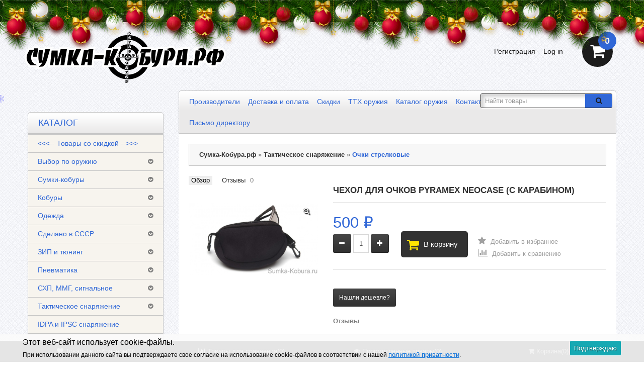

--- FILE ---
content_type: text/html; charset=UTF-8
request_url: https://sumka-kobura.ru/chekhol-dlya-ochkov-pyramex-neocase-s-karabinom/
body_size: 24239
content:
<!DOCTYPE html>
<html dir="ltr" lang="en">
<head>
    <meta http-equiv="Content-Type" content="text/html; charset=utf-8"/>
    <title>Чехол для очков Pyramex NEOCASE (с карабином) купить по цене 500 руб. в интернет магазине Сумка-Кобура.рф</title>
    <meta name="Keywords" content="Чехол для очков Pyramex NEOCASE (с карабином), Очки стрелковые, Pyramex, чехол для очков"/>
    <meta name="Description" content="В интернет-магазине Сумка-Кобура.рф вы можете приобрести Чехол для очков Pyramex NEOCASE (с карабином) всего за 500 руб. "/>

        <link rel="shortcut icon" href="/favicon.ico"/>

    <!-- css -->
            <link href="/wa-content/font/ruble/arial/fontface.css" rel="stylesheet" type="text/css">
        <link href="/wa-data/public/shop/plugins/qdiscount/css/tmp0.qdiscount.css?3.0.8" rel="stylesheet">
<link href="/wa-apps/shop/plugins/bestprice/css/frontend.css?v=1.3" rel="stylesheet">
<link href="/wa-apps/shop/plugins/animatedbb/css/animate.css?1.0" rel="stylesheet">
<link href="/wa-apps/shop/plugins/protilegallery/css/protilegallery-1.0.css?1.0" rel="stylesheet">
<link href="/wa-apps/shop/plugins/kmnybaloons/css/kmnybaloons.min.css?2024.11.2" rel="stylesheet">
 

    <!-- js -->
    <script type="text/javascript" src="/wa-content/js/jquery/jquery-1.8.2.min.js"></script>
            <link href="/wa-content/css/jquery-ui/base/jquery.ui.theme.css?v2.4.0.46" rel="stylesheet"
              type="text/css">
        <link href="/wa-content/css/jquery-ui/base/jquery.ui.autocomplete.css?v2.4.0.46"
              rel="stylesheet" type="text/css">
        <script type="text/javascript"
                src="/wa-content/js/jquery-ui/jquery.ui.core.min.js?v2.4.0.46"></script>
        <script type="text/javascript"
                src="/wa-content/js/jquery-ui/jquery.ui.widget.min.js?v2.4.0.46"></script>
        <script type="text/javascript"
                src="/wa-content/js/jquery-ui/jquery.ui.position.min.js?v2.4.0.46"></script>
        <script type="text/javascript"
                src="/wa-content/js/jquery-ui/jquery.ui.autocomplete.min.js?v2.4.0.46"></script>
    
    <script type='text/javascript' src='/wa-data/public/site/themes/tools/jquery.mobile.customized.min.js'></script>
    <meta name="viewport" content="width=device-width, initial-scale=1, maximum-scale=1, initial-scale=1.0">
        <link href="/wa-data/public/site/themes/tools/css/bootstrap.min.css" rel="stylesheet" type="text/css"/>
    <link href="/wa-data/public/site/themes/tools/tools.css" rel="stylesheet" type="text/css"/>
    <link href="/wa-data/public/site/themes/tools/css/font-awesome.min.css" rel="stylesheet" type="text/css"/>

    <link href="/wa-data/public/site/themes/tools/superfish.css" rel="stylesheet" type="text/css"/>
    <link href="/wa-data/public/site/themes/tools/responsive.css" rel="stylesheet" type="text/css"/>


    <!--[if IE]>
    <script type="text/javascript" src="/wa-data/public/site/themes/tools/html5.js"></script>
    <![endif]-->
        <script type="text/javascript" src="/wa-data/public/site/themes/tools/superfish.js"></script>
    <script type="text/javascript">
        var is_autocomplete = '1';
        var cart_url = '/cart/';
        var shop_search_url = '/search/';
    </script>
    <script type="text/javascript" src="/wa-data/public/site/themes/tools/tools.js"></script>

    <!--[if  IE 8]>
    <link rel="stylesheet" type="text/css" href="/wa-data/public/site/themes/tools/ie8.css"/>
    <![endif]-->
    <!--[if  IE 8]>
    <script type="text/javascript" src="/wa-data/public/site/themes/tools/respond.js"></script>
    <![endif]-->
    <!--[if  IE 8]>
    <script type="text/javascript" src="/wa-data/public/site/themes/tools/matchmedia.polyfill.js"></script>
    <![endif]-->
    <!--[if  IE 8]>
    <script type="text/javascript" src="/wa-data/public/site/themes/tools/matchmedia.addListener.js"></script>
    <![endif]-->
    <!--[if lt IE 7]>
    <link rel="stylesheet" type="text/css" href="/wa-data/public/site/themes/tools/ie6.css"/>
    <![endif]-->

    <script src="/wa-apps/shop/plugins/qdiscount/js/frontend/qdiscount.js?3.0.8"></script>
<script src="/wa-apps/shop/plugins/bestprice/js/jquery.inputmask.bundle.min.js?v=1.3"></script>
<script src="/wa-apps/shop/plugins/bestprice/js/phone.min.js?v=1.3"></script>
<script src="/wa-apps/shop/plugins/bestprice/js/frontend.js?v=1.3"></script>
<script src="/wa-apps/shop/plugins/protilegallery/js/protilegallery-1.0.js?1.0"></script>
 

    <!-- shop app css -->
<link href="/wa-data/public/shop/themes/tools/tools.shop.css?v2.4.0.46" rel="stylesheet" type="text/css">
<!-- Camera slideshow v1.3.3 -->
<link href="/wa-data/public/shop/themes/tools/camera.css"  rel="stylesheet" type="text/css" />
<!-- photo swipe -->
<link href="/wa-data/public/shop/themes/tools/photoswipe.css"  rel="stylesheet" type="text/css" />
<!-- bx-slider -->
<link href="/wa-data/public/shop/themes/tools/jquery.bxslider.css"  rel="stylesheet" type="text/css" />
<!-- fancybox -->
<link rel="stylesheet" type="text/css" href="/wa-data/public/shop/themes/tools/fancybox/jquery.fancybox.css"  media="screen" />
<link rel="stylesheet" type="text/css" href="/wa-data/public/shop/themes/tools/fancybox/helpers/jquery.fancybox-buttons.css"  media="screen" />

<!-- js -->
<script type="text/javascript" src="/wa-content/js/jquery-wa/wa.core.js?v3.8.4"></script>
<script type="text/javascript" src="/wa-data/public/shop/themes/tools/lazyloading.js?v2.4.0.46"></script>
<script type="text/javascript" src="/wa-apps/shop/js/lazy.load.js?v11.6.0.1130"></script>
    <script type="text/javascript" src="/wa-data/public/shop/themes/tools/js/jquery.tagcanvas.min.js"></script>

<script type="text/javascript">
    var compare_url = '/compare//';
    var tagcanvas = '1';
    var filter_slider = 0;
    var ruble_symbol = 1;
</script>
<script type="text/javascript" src="/wa-data/public/shop/themes/tools/tools.shop.js?v2.4.0.46"></script>
<script type="text/javascript" src="/wa-data/public/shop/themes/tools/jquery.total-storage.min.js"></script>
<script type="text/javascript" src="/wa-content/js/jquery-plugins/jquery.cookie.js"></script>

<!-- Camera slideshow v1.3.3 -->
<script type='text/javascript' src='/wa-data/public/shop/themes/tools/jquery.easing.1.3.js'></script> 
<script type='text/javascript' src='/wa-data/public/shop/themes/tools/camera.min.js'></script>
<!-- bx-slider -->
<script type="text/javascript" language="javascript" src="/wa-data/public/shop/themes/tools/jquery.bxslider.min.js" ></script>
<!-- photo swipe -->
<script type="text/javascript" language="javascript" src="/wa-data/public/shop/themes/tools/klass.min.js" ></script>
<script type="text/javascript" language="javascript" src="/wa-data/public/shop/themes/tools/code.photoswipe.jquery-3.0.5.js" ></script>
<!-- elevateZoom -->
<script type="text/JavaScript" src="/wa-data/public/shop/themes/tools/js/jquery.elevateZoom-3.0.8.min.js" ></script>
<!-- fancybox -->
<script type="text/javascript" src="/wa-data/public/shop/themes/tools/fancybox/jquery.fancybox.pack.js" ></script>
<script type="text/javascript" src="/wa-data/public/shop/themes/tools/fancybox/helpers/jquery.fancybox-buttons.js" ></script>

<!-- jcarousel -->
<script type="text/javascript" src="/wa-data/public/shop/themes/tools/jquery.jcarousel.min.js" ></script>

<!-- plugin hook: 'frontend_head' -->

<link rel="amphtml" href="https://sumka-kobura.ru/apps/amp/product/1726/" /><script src='/wa-apps/shop/plugins/arrived/js/main.js?v3.3.4'></script>
		<script> var arrived_ignore_stock_count = 0; </script>
		<link rel='stylesheet' href='/wa-apps/shop/plugins/arrived/css/main.css?v3.3.4' />
	<link href="/wa-apps/shop/plugins/callb/css/callb.css?11.6.0.1130" rel="stylesheet">

		<script type="text/javascript" src="/wa-apps/shop/plugins/callb/js/jquery.maskedinput.min.js"></script>
	
	<script src="/wa-apps/shop/plugins/callb/js/callb.frontend.js?11.6.0.1130" type="text/javascript"></script>

	<script type="text/javascript">
		(function ($) {
			var localeSettings = {};
				localeSettings.text_close = 'Закрыть';
				localeSettings.error_sendmail = 'Произошла ошибка при отправке сообщения';
				localeSettings.error_name_phone = 'Заполните «Имя» и «Телефон»';

			callbFrontend.initModule("/callb/", {"update_time":"1497799189","status":"on","frontend_head_status":"on","comment_status":"on","email_of_sender":"","email_of_recipient":"","id_in_html":"#call-back-button","phone_masked_input":"+7 (9**)***-**-**","text_header_title":"\u041e\u0431\u0440\u0430\u0442\u043d\u044b\u0439 \u0437\u0432\u043e\u043d\u043e\u043a","text_name_placeholder":"\u0412\u0430\u0448\u0435 \u0418\u043c\u044f","text_phone_placeholder":"\u0412\u0430\u0448 \u0422\u0435\u043b\u0435\u0444\u043e\u043d","text_submit_button":"\u041e\u0442\u043f\u0440\u0430\u0432\u0438\u0442\u044c","style_form_width":"400","style_form_height":"400","style_form_background":"ffffff","style_header_background":"21a6de","style_header_text_color":"ffffff","style_submit_width":"300","style_submit_height":"34","style_submit_background":"21a6de","style_submit_text_color":"ffffff","style_close_ok_background":"89ccfa","style_close_error_background":"de4d2c","text_thanks_message":"\u0421\u043f\u0430\u0441\u0438\u0431\u043e,","text_more_thanks_message":"\u0432\u0430\u0448\u0435 \u0441\u043e\u043e\u0431\u0449\u0435\u043d\u0438\u0435 \u043e\u0442\u043f\u0440\u0430\u0432\u043b\u0435\u043d\u043e!","style_thanks_text_color":"717171","show_done":"on","text_comment_placeholder":"\u0412\u0430\u0448 \u043a\u043e\u043c\u043c\u0435\u043d\u0442\u0430\u0440\u0438\u0439","callb_request_limit":"10","privacy_status":"on","privacy_text":"\u041d\u0430\u0436\u0438\u043c\u0430\u044f \u043d\u0430 \u043a\u043d\u043e\u043f\u043a\u0443 \u00ab\u041e\u0442\u043f\u0440\u0430\u0432\u0438\u0442\u044c\u00bb, \u044f \u0434\u0430\u044e","privacy_link_text":"\u0441\u043e\u0433\u043b\u0430\u0441\u0438\u0435 \u043d\u0430 \u043e\u0431\u0440\u0430\u0431\u043e\u0442\u043a\u0443 \u043f\u0435\u0440\u0441\u043e\u043d\u0430\u043b\u044c\u043d\u044b\u0445 \u0434\u0430\u043d\u043d\u044b\u0445","privacy_link_url":"https:\/\/sumka-kobura.ru\/news\/2017\/politika-obrabotki-personalnykh-dannykh\/","privacy_checkbox_status":"on","privacy_checkbox_checked":"unchecked"}, localeSettings);
		})(jQuery);
	</script>
		
<script type="text/javascript" src="/wa-apps/shop/plugins/letitsnow/js/letitsnow.js"></script>
    <script type="text/javascript">
    $(function(){
        $('body').shop_letitsnow({
            intensive: parseInt('2000'),
            time : parseInt('100000'),
            src: '/wa-apps/shop/plugins/letitsnow/img/snow_blue/'
        });
    });
    </script>
    <link rel='stylesheet' href='/wa-data/public/shop/plugins/itemsets/css/itemsetsFrontend.css'>
                <style type='text/css'>
                    i.itemsets-pl.loader { background: url(/wa-apps/shop/plugins/itemsets/img/loader.gif) no-repeat; width: 43px; height: 11px; display: inline-block; }
                </style>
                <script type='text/javascript' src='/wa-apps/shop/plugins/itemsets/js/itemsetsFrontend.js'></script>
                <script type='text/javascript' src='/wa-data/public/shop/plugins/itemsets/js/itemsetsFrontendLocale.js'></script>
                <script type='text/javascript'>
                    (function($) { 
                        $(function() {
                            $.itemsetsFrontend.init();
                        });
                    })(jQuery);
                </script><script>
    jQuery(document).ready(function($){
        timeout = 7000*2;
       setInterval(function() {
            $( "#buy_block button.button-prod" ).addClass( "animated swing" );
      },7000);
        setInterval(function() {
            $( "#buy_block button.button-prod" ).removeClass( "animated swing" );
      },timeout);
    });
</script><style>.protilegallery_wrapper .protilegallery_images{height: 120px;line-height: 120px;}</style><!-- Gallery+ -->
<link rel="stylesheet" type="text/css" href="/wa-apps/shop/plugins/galleryplus/css/galleryplus.min.css"><script src="/wa-apps/shop/plugins/galleryplus/js/galleryplus/galleryplus.min.js"></script><script>(function($){$(function(){$('.galleryplus').each(function(){$(this).GalleryPlus();});});})(jQuery);</script>
<!-- /Gallery+ -->

<!-- JivoChat Plugin -->
<link href="/wa-apps/shop/plugins/jivo/css/jivosite.css" rel="stylesheet"><!--[if IE 8]><link href="/wa-apps/shop/plugins/jivo/css/jivoie8.css" rel="stylesheet"><![endif]--><script src="/wa-apps/shop/plugins/jivo/js/jivosite.js"></script><script>var jivo_custom_widget_settings = {"custom_widget_pos":2,"custom_widget_online_text":"\u041f\u043e\u043c\u043e\u0449\u043d\u0438\u043a","custom_widget_offline_text":"\u041e\u0442\u043f\u0440\u0430\u0432\u044c\u0442\u0435 \u043d\u0430\u043c \u0441\u043e\u043e\u0431\u0449\u0435\u043d\u0438\u0435","custom_widget_bg_color":"#3366cc","custom_widget_font_color":"#ffffff"}</script><script src="//code.jivosite.com/widget/joSih8XNtI" async></script>

<!-- JivoChat Plugin -->
                        <link rel="stylesheet" href="https://sumka-kobura.ru/wa-data/public/shop/themes/tools/searchpro_plugin_field.css?v2.1.4" />
                    <link rel="stylesheet" href="https://sumka-kobura.ru/wa-data/public/shop/plugins/searchpro/stylesheet/tools/field.css?1679661905" />
                                    <script src="/wa-apps/shop/plugins/searchpro/assets/frontend.field.js?v2.1.4" defer></script>
            <meta name="yandex-verification" content="704381e5bfb8975d" />


                        <link href="/wa-data/public/site/themes/tools/theme-wdblue.css" rel="stylesheet" type="text/css"/>
                <style>
                html, body {
            background: url('/wa-data/public/site/themes/tools/img/bg/bg-style4.jpg');
        }

                    </style>
    <meta property="og:type" content="website">
<meta property="og:title" content="Чехол для очков Pyramex NEOCASE (с карабином)">
<meta property="og:image" content="https://sumka-kobura.ru/wa-data/public/shop/products/26/17/1726/images/6123/NEOCASE_01.jpg.750x0.jpg">
<meta property="og:url" content="https://sumka-kobura.ru/chekhol-dlya-ochkov-pyramex-neocase-s-karabinom/">
<meta property="product:price:amount" content="500">
<meta property="product:price:currency" content="RUB">
<link rel="icon" href="/favicon.ico?v=1674932940" type="image/x-icon" /><link rel="apple-touch-icon" href="/apple-touch-icon.png?v=1674932940" /><!-- Put this script tag to the <head> of your page -->
<script type="text/javascript" src="https://vk.com/js/api/openapi.js?169"></script>

<script type="text/javascript">
  VK.init({apiId: 5618505, onlyWidgets: true});
</script>

<!-- Yandex.Metrika counter -->
<script type="text/javascript">
    (function (d, w, c) {
        (w[c] = w[c] || []).push(function() {
            try {
                w.yaCounter27106361 = new Ya.Metrika({
                    id:27106361,
                    clickmap:true,
                    trackLinks:true,
                    accurateTrackBounce:true,
                    webvisor:true,
                    trackHash:true
                });
            } catch(e) { }
        });

        var n = d.getElementsByTagName("script")[0],
            s = d.createElement("script"),
            f = function () { n.parentNode.insertBefore(s, n); };
        s.type = "text/javascript";
        s.async = true;
        s.src = "https://mc.yandex.ru/metrika/watch.js";

        if (w.opera == "[object Opera]") {
            d.addEventListener("DOMContentLoaded", f, false);
        } else { f(); }
    })(document, window, "yandex_metrika_callbacks");
</script>
<noscript><div><img src="https://mc.yandex.ru/watch/27106361" style="position:absolute; left:-9999px;" alt="" /></div></noscript>
<!-- /Yandex.Metrika counter --><script async src="https://www.googletagmanager.com/gtag/js?id=UA-85064106-1"></script>
<script>
  window.dataLayer = window.dataLayer || [];
  function gtag(){dataLayer.push(arguments);}
  gtag('js', new Date());

  gtag('config', 'UA-85064106-1');
  
</script> 
</head>
<body>

                    
<div class="swipe-left"></div>
<div id="body">
    <div class="swipe">
        <div class="swipe-menu">
            <ul class="links">

                <li class="first"><a class="active" href="/"><i class="fa fa-home"></i>Главная</a></li>

                                    <li>
                        <a href="/order/">
                            <i class="fa fa-shopping-cart"></i>Корзина
                        </a>
                    </li>
                                                                    <li>
                        <a href="/my/orders/">
                            <i class="fa fa-list-ol"></i>Мои заказы
                        </a>
                    </li>
                
                                    <!-- auth links -->
                                            <li class="login_h">
                            <a href="/login/"><i class="fa fa-unlock"></i>Вход</a>
                        </li>
                        <li>
                            <a href="/signup/"><i class="fa fa-user"></i>Регистрация</a>
                        </li>
                                        <!-- auth links -->
                            </ul>
                        <ul>
                                    <li>
                        <a  href="/news/">
                                                            <i class="fa fa-pencil-square-o"></i>
                                                        Новости
                        </a>
                    </li>
                                    <li>
                        <a  class="active" href="/">
                                                            <i class="fa fa-shopping-cart"></i>
                                                        Магазин
                        </a>
                    </li>
                            </ul>

        </div>
    </div>
    <div id="page">
        <div id="shadow">
            <div class="shadow"></div>
            <header id="header">
                <div class="header-top">
                    <div class="container">
                        <div class="row">
                            <div class="col-sm-12">
                                                                                                    <div class="phone">
                                        <span>Тел.:</span>
                                        +7 (495) 212-11-66
                                    </div>
                                
                                                                    <div class="workhours">Пн—Вс: 9:00—21:00</div>
                                                                <div class="clear"></div>
                            </div>
                        </div>
                    </div>
                </div>
                <div class="container">
                    <div class="toprow-1">
                        <div class="row">
                            <div class="col-sm-12">
                                <a class="swipe-control" href="#">
                                    <i class="fa fa-align-justify"></i>
                                </a>
                                                                    <div class="top-search">
                                        <i class="fa fa-search"></i>
                                    </div>
                                                            </div>
                        </div>
                    </div>
                    <div class="row">
                        <div class="col-sm-12">
                            <div id="logo">
                                <a href="/">
                                    <img src="/wa-data/public/site/themes/tools/img/logo.png?v1674851606" title="Сумка-Кобура.рф"
                                         alt="Сумка-Кобура.рф"/>
                                </a>
                            </div>
                                                            <!-- shopping cart info -->
                                                                                                                                                                <div class="cart-position">
                                    <div class="cart-inner">
                                        <div id="cart">
                                            <div class="heading">
                                                        <span class="link_a"> 
                                                            <i class="fa fa-shopping-cart"></i>
                                                            <b>Корзина</b>
                                                            <span class="sc-button"></span>
                                                            <span id="cart-total2">0</span>
                                                            <span id="cart-total">
                                                                                                                                    0 <span class="ruble">₽</span>
                                                                                                                            </span>
                                                            <i class="fa fa-angle-down"></i>
                                                            <span class="clear"></span>
                                                        </span>
                                            </div>
                                                                                        <div class="content">
                                                <div class="content-scroll">
                                                    <div class="mini-cart-info">
                                                        <table class="cart">
                                                            <tbody>
                                                                                                                        </tbody>
                                                        </table>
                                                    </div>
                                                    <div>
                                                        <table class="total">
                                                            <tbody>
                                                            <tr>
                                                                <td align="right" class="total-right">
                                                                    <b>Скидка:</b></td>
                                                                <td align="left" class="total-left">
                                                                                <span class="t-price shopping_cart_discount">
                                                                                                                                                                            0 <span class="ruble">₽</span>
                                                                                                                                                                    </span>
                                                                </td>
                                                            </tr>
                                                            <tr>
                                                                <td align="right" class="total-right"><b>Итого:</b>
                                                                </td>
                                                                <td align="left" class="total-left">
                                                                                <span class="t-price shopping_cart_total">
                                                                                                                                                                            0 <span class="ruble">₽</span>
                                                                                                                                                                    </span>
                                                                </td>
                                                            </tr>
                                                            </tbody>
                                                        </table>
                                                    </div>
                                                    <div class="checkout">
                                                        <a href="/order/"
                                                           class="button"><span>Корзина</span></a>
                                                                                                            </div>
                                                </div>
                                            </div>
                                        </div>
                                    </div>
                                </div>
                            
                                                            <ul id="welcome">

                                    <!-- auth links -->
                                                                            <li class="login_h"><a href="/login/"><i class="fa fa-lock"></i>Log
                                                in</a></li>
                                        <li><a href="/signup/"><i class="fa fa-user"></i>Регистрация</a></li>
                                    
                                </ul>
                                                                                        <!-- product search form  -->
                                <div id="search">
                                    <form method="get" action="/search/">
                                        <div class="inner">
                                            <div class="button-search"><i class="fa fa-search"></i></div>
                                            <input id="search_query_top" type="search" name="query"
                                                                                                      placeholder="Найти товары">
                                        </div>
                                    </form>
                                </div>
                                                        <div class="clear"></div>
                        </div>
                    </div>
                    <div class="row">
                        <div class="col-sm-9 pull-right">
                            <div class="toprow">
                                
                    <ul class="links">
                    <li>
                <a  href="/proizvoditeli/">Производители</a>
            </li>
                    <li>
                <a  href="/dostavka/">Доставка и оплата</a>
            </li>
                    <li>
                <a  href="/skidki/">Скидки</a>
            </li>
                    <li>
                <a  href="/tth-oruzhiya/">ТТХ оружия</a>
            </li>
                    <li>
                <a  href="/catalog-oruzhiya/">Каталог оружия</a>
            </li>
                    <li>
                <a  href="/kontakty/">Контакты</a>
            </li>
                    <li>
                <a  href="/otzivy/">Отзывы</a>
            </li>
                    <li>
                <a  href="/sotrudnichestvo/">Сотрудничество</a>
            </li>
                    <li>
                <a  href="/optovie-ceny/">Опт</a>
            </li>
                    <li>
                <a  href="/pismo-direktoru/">Письмо директору</a>
            </li>
            </ul>
                                <div class="clear"></div>
                            </div>
                        </div>
                    </div>
                    <!--noindex-->
                    <div id="menu-gadget">
                            <div class="row">
        <div class="col-sm-12">
            <div id="menu-icon">Каталог</div>
                                                    <ul class="sf-menu-phone"><li><a href="/category/tovary-so-skidkoy/" title="&lt;&lt;&lt;-- Товары со скидкой --&gt;&gt;&gt;">&lt;&lt;&lt;-- Товары со скидкой --&gt;&gt;&gt;</a></li><li class="parent"><a href="/category/vibor-po-modeli/" title="Выбор по оружию">Выбор по оружию</a><ul><li><a href="/category/vibor-po-modeli/aps-avtomaticheskiy-pistolet-stechkina/" title="АПС (автоматический пистолет Стечкина)">АПС (автоматический пистолет Стечкина)</a></li><li><a href="/category/vibor-po-modeli/tt-tulskiy-tokarev/" title="ТТ (Тульский Токарев)">ТТ (Тульский Токарев)</a></li><li><a href="/category/vibor-po-modeli/psm/" title="ПСМ (пистолет самозарядный малогабаритный)">ПСМ (пистолет самозарядный малогабаритный)</a></li><li><a href="/category/vibor-po-modeli/pm-pistolet-makarova/" title="ПМ (пистолет Макарова)">ПМ (пистолет Макарова)</a></li><li><a href="/category/vibor-po-modeli/pya-pistolet-yarygina/" title="ПЯ (пистолет Ярыгина)">ПЯ (пистолет Ярыгина)</a></li><li><a href="/category/vibor-po-modeli/akm/" title="АКМ">АКМ</a></li><li><a href="/category/vibor-po-modeli/ak-74/" title="АК-74">АК-74</a></li><li><a href="/category/vibor-po-modeli/mr-654k/" title="МР-654К (ПМ)">МР-654К (ПМ)</a></li><li><a href="/category/vibor-po-modeli/ppsh/" title="ППШ">ППШ</a></li><li><a href="/category/vibor-po-modeli/sks-op-sks/" title="СКС (самозарядный карабин Симонова)">СКС (самозарядный карабин Симонова)</a></li><li><a href="/category/vibor-po-modeli/glock-17/" title="Glock 17">Glock 17</a></li><li><a href="/category/vibor-po-modeli/grand-power-t12/" title="Grand Power T12">Grand Power T12</a></li><li><a href="/category/vibor-po-modeli/prochee/" title="...">...</a></li></ul></li><li class="parent"><a href="/category/sumki-kobury/" title="Сумки-кобуры">Сумки-кобуры</a><ul><li><a href="/category/sumki-kobury/sumki-kobury-berkut/" title="Сумки-кобуры «Berkut»">Сумки-кобуры «Berkut»</a></li><li><a href="/category/sumki-kobury/stich-profi/" title="Сумки-кобуры «Stich Profi»">Сумки-кобуры «Stich Profi»</a></li><li><a href="/category/sumki-kobury/sumki-kobury-master/" title="Сумки-кобуры «Мастер»">Сумки-кобуры «Мастер»</a></li><li><a href="/category/sumki-kobury/sumki-kobury-takticheskie-resheniya/" title="Сумки-кобуры «Тактические решения»">Сумки-кобуры «Тактические решения»</a></li><li><a href="/category/sumki-kobury/sumki-kobury-kholster/" title="Сумки-кобуры «Хольстер»">Сумки-кобуры «Хольстер»</a></li><li><a href="/category/sumki-kobury/sumki-kobury-511-tactical/" title="Сумки-кобуры «5.11 Tactical»">Сумки-кобуры «5.11 Tactical»</a></li><li><a href="/category/sumki-kobury/sumki-kobury-blackhawk/" title="Сумки-кобуры «Blackhawk!»">Сумки-кобуры «Blackhawk!»</a></li><li><a href="/category/sumki-kobury/v-zapasye/" title="Сумки-кобуры «В запасе»">Сумки-кобуры «В запасе»</a></li><li><a href="/category/sumki-kobury/medan/" title="Сумки-кобуры «Медан»">Сумки-кобуры «Медан»</a></li></ul></li><li class="parent"><a href="/category/kobury/" title="Кобуры">Кобуры</a><ul><li><a href="/category/kobury/samozaryadnye-kobury/" title="Самозарядные кобуры">Самозарядные кобуры</a></li><li><a href="/category/kobury/kozhanye-kobury/" title="Кожаные кобуры">Кожаные кобуры</a></li><li><a href="/category/kobury/skrytaya-kobura/" title="Скрытые кобуры">Скрытые кобуры</a></li><li><a href="/category/kobury/plastikovye-kobury/" title="Пластиковые кобуры">Пластиковые кобуры</a></li><li><a href="/category/kobury/operativnaya-kobura/" title="Оперативные кобуры">Оперативные кобуры</a></li><li><a href="/category/kobury/nabedrennye-kobury/" title="Набедренные кобуры">Набедренные кобуры</a></li><li><a href="/category/kobury/kobury-dlya-levshi/" title="Кобуры для левши">Кобуры для левши</a></li><li><a href="/category/kobury/kobury-fab-defense/" title="Кобуры «FAB-Defense»">Кобуры «FAB-Defense»</a></li><li class="parent"><a href="/category/kobury/kobury-igor-bobrov/" title="Кобуры «Igor Bobrov»">Кобуры «Igor Bobrov»</a><ul><li><a href="/category/kobury/kobury-igor-bobrov/kobury-igor-bobrov-agent/" title="Кобуры «Igor Bobrov» Agent">Кобуры «Igor Bobrov» Agent</a></li><li><a href="/category/kobury/kobury-igor-bobrov/kobury-igor-bobrov-operativnye/" title="Кобуры «Igor Bobrov» оперативные">Кобуры «Igor Bobrov» оперативные</a></li><li><a href="/category/kobury/kobury-igor-bobrov/kobury-igor-bobrov-poyasnye/" title="Кобуры «Igor Bobrov» поясные">Кобуры «Igor Bobrov» поясные</a></li><li><a href="/category/kobury/kobury-igor-bobrov/kobury-igor-bobrov-bastion/" title="Кобуры «Igor Bobrov» Bastion">Кобуры «Igor Bobrov» Bastion</a></li><li><a href="/category/kobury/kobury-igor-bobrov/kobury-igor-bobrov-kenguru/" title="Кобуры «Igor Bobrov» Kenguru">Кобуры «Igor Bobrov» Kenguru</a></li><li><a href="/category/kobury/kobury-igor-bobrov/penaly-igor-bobrov/" title="Пеналы «Igor Bobrov»">Пеналы «Igor Bobrov»</a></li></ul></li><li><a href="/category/kobury/stich-profi/" title="Кобуры «Stich Profi»">Кобуры «Stich Profi»</a></li><li><a href="/category/kobury/kobury-tiger/" title="Кобуры «Tiger»">Кобуры «Tiger»</a></li><li><a href="/category/kobury/kobury-master/" title="Кобуры «Мастер»">Кобуры «Мастер»</a></li><li><a href="/category/kobury/kobury-kholster/" title="Кобуры «Хольстер»">Кобуры «Хольстер»</a></li><li><a href="/category/kobury/kobury-efa/" title="Кобуры «ЭФА»">Кобуры «ЭФА»</a></li></ul></li><li class="parent"><a href="/category/odezhda/" title="Одежда">Одежда</a><ul><li><a href="/category/odezhda/termobelyo/" title="Термобельё">Термобельё</a></li><li><a href="/category/odezhda/odezhda-iz-flisa/" title="Одежда из флиса">Одежда из флиса</a></li><li><a href="/category/odezhda/golovnye-ubory/" title="Головные уборы">Головные уборы</a></li><li><a href="/category/odezhda/noski/" title="Носки">Носки</a></li><li><a href="/category/odezhda/bryuki/" title="Брюки">Брюки</a></li><li><a href="/category/odezhda/boevye-rubakhi/" title="Боевые рубахи">Боевые рубахи</a></li><li><a href="/category/odezhda/kurtki/" title="Куртки">Куртки</a></li><li><a href="/category/odezhda/perchatki-takticheskie/" title="Перчатки тактические">Перчатки тактические</a></li><li><a href="/category/odezhda/obuv/" title="Обувь">Обувь</a></li><li><a href="/category/odezhda/maskirovka/" title="Маскировка">Маскировка</a></li></ul></li><li class="parent"><a href="/category/sdelano-v-sssr/" title="Сделано в СССР">Сделано в СССР</a><ul><li><a href="/category/sdelano-v-sssr/magaziny-sssr/" title="Магазины «СССР»">Магазины «СССР»</a></li><li><a href="/category/sdelano-v-sssr/kobury-sssr/" title="Кобуры «СССР»">Кобуры «СССР»</a></li><li><a href="/category/sdelano-v-sssr/podsumki-sssr/" title="Подсумки «СССР»">Подсумки «СССР»</a></li><li><a href="/category/sdelano-v-sssr/remni-sssr/" title="Ремни и шнуры «СССР»">Ремни и шнуры «СССР»</a></li><li><a href="/category/sdelano-v-sssr/chekhly-sssr/" title="Чехлы «СССР»">Чехлы «СССР»</a></li></ul></li><li class="parent"><a href="/category/zip/" title="ЗИП и тюнинг">ЗИП и тюнинг</a><ul><li><a href="/category/zip/rukoyatki-dlya-oruzhiya/" title="Рукоятки">Рукоятки</a></li><li class="parent"><a href="/category/zip/magaziny-i-oboymy/" title="Магазины и обоймы">Магазины и обоймы</a><ul><li><a href="/category/zip/magaziny-i-oboymy/magaziny-fab-defense/" title="Магазины FAB-Defense">Магазины FAB-Defense</a></li><li><a href="/category/zip/magaziny-i-oboymy/magaziny-pufgun/" title="Магазины PufGun">Магазины PufGun</a></li><li><a href="/category/zip/magaziny-i-oboymy/zaryazhateli-dlya-magazinov/" title="Заряжатели для магазинов">Заряжатели для магазинов</a></li></ul></li><li><a href="/category/zip/zip-na-grand-power/" title="ЗИП на Grand Power">ЗИП на Grand Power</a></li><li><a href="/category/zip/zip-na-ags-30/" title="ЗИП на АГС-30">ЗИП на АГС-30</a></li><li><a href="/category/zip/zip-na-ak-74/" title="ЗИП на АК">ЗИП на АК</a></li><li><a href="/category/zip/zip-na-aps-aps-m/" title="ЗИП на АПС (АПС-М, МР-355)">ЗИП на АПС (АПС-М, МР-355)</a></li><li><a href="/category/zip/zip-na-gsh-18/" title="ЗИП на ГШ-18">ЗИП на ГШ-18</a></li><li><a href="/category/zip/zip-na-dp-27/" title="ЗИП на ДП-27">ЗИП на ДП-27</a></li><li><a href="/category/zip/zip-na-izh-54-izh-26/" title="ЗИП на ИЖ-54 (ИЖ-26)">ЗИП на ИЖ-54 (ИЖ-26)</a></li><li><a href="/category/zip/zip-na-kedr/" title="ЗИП на Кедр, Есаул, ПКСК">ЗИП на Кедр, Есаул, ПКСК</a></li><li><a href="/category/zip/zip-na-mr-18-izh-18/" title="ЗИП на МР-18 (ИЖ-18)">ЗИП на МР-18 (ИЖ-18)</a></li><li><a href="/category/zip/zip-na-mr-371/" title="ЗИП на МР-371">ЗИП на МР-371</a></li><li><a href="/category/zip/zip-na-mr-461-strazhnik/" title="ЗИП на МР-461 (Стражник)">ЗИП на МР-461 (Стражник)</a></li><li><a href="/category/zip/zip-na-mr-512/" title="ЗИП на МР-512 (ИЖ-512)">ЗИП на МР-512 (ИЖ-512)</a></li><li><a href="/category/zip/zip-na-mr-53-izh-53/" title="ЗИП на МР-53 (ИЖ-53)">ЗИП на МР-53 (ИЖ-53)</a></li><li><a href="/category/zip/zip-na-mr-60-izh-60/" title="ЗИП на МР-60, МР-61 (ИЖ-60, ИЖ-61)">ЗИП на МР-60, МР-61 (ИЖ-60, ИЖ-61)</a></li><li><a href="/category/zip/zip-na-mp-654k/" title="ЗИП на MP-654K">ЗИП на MP-654K</a></li><li><a href="/category/zip/zip-na-mp-80-13t/" title="ЗИП на MP-80-13Т">ЗИП на MP-80-13Т</a></li><li><a href="/category/zip/zip-na-mosinku-ko-9130-ko-9130m/" title="ЗИП на Мосинку (КО-91/30, КО-91/30М)">ЗИП на Мосинку (КО-91/30, КО-91/30М)</a></li><li><a href="/category/zip/zip-na-pistolet-margolina-mtsm/" title="ЗИП на пистолет Марголина МЦМ">ЗИП на пистолет Марголина МЦМ</a></li><li><a href="/category/zip/zip-na-nagan/" title="ЗИП на Наган">ЗИП на Наган</a></li><li><a href="/category/zip/zip-na-osa/" title="ЗИП на ОСА">ЗИП на ОСА</a></li><li><a href="/category/zip/zip-na-pb-pistolet-besshumnyy/" title="ЗИП на ПБ (Р-413)">ЗИП на ПБ (Р-413)</a></li><li><a href="/category/zip/zip-na-pl-plk-mpl-plk-t/" title="ЗИП на ПЛ, ПЛК, МПЛ, ПЛК-Т">ЗИП на ПЛ, ПЛК, МПЛ, ПЛК-Т</a></li><li><a href="/category/zip/zip-na-pm/" title="ЗИП на ПМ">ЗИП на ПМ</a></li><li><a href="/category/zip/zip-na-pps-sudaeva/" title="ЗИП на ППС (Судаева)">ЗИП на ППС (Судаева)</a></li><li><a href="/category/zip/zip-na-ppsh/" title="ЗИП на ППШ (ППШ-41, ВПО-135)">ЗИП на ППШ (ППШ-41, ВПО-135)</a></li><li><a href="/category/zip/zip-na-psm/" title="ЗИП на ПСМ">ЗИП на ПСМ</a></li><li><a href="/category/zip/zip-na-pya/" title="ЗИП на ПЯ (МР-353, МР-446)">ЗИП на ПЯ (МР-353, МР-446)</a></li><li><a href="/category/zip/zip-na-rpk/" title="ЗИП на РПК, РПК-74">ЗИП на РПК, РПК-74</a></li><li><a href="/category/zip/zip-na-rsa/" title="ЗИП на РСА">ЗИП на РСА</a></li><li><a href="/category/zip/zip-na-svd-tigr/" title="ЗИП на СВД (Тигр)">ЗИП на СВД (Тигр)</a></li><li><a href="/category/zip/zip-na-svt-40-avt-40/" title="ЗИП на СВТ-40 (АВТ-40)">ЗИП на СВТ-40 (АВТ-40)</a></li><li><a href="/category/zip/zip-na-sks-op-sks/" title="ЗИП на СКС">ЗИП на СКС</a></li><li><a href="/category/zip/zip-na-tt/" title="ЗИП на ТТ">ЗИП на ТТ</a></li><li><a href="/category/zip/zip-na-tt-s/" title="ЗИП на ТТ-С">ЗИП на ТТ-С</a></li></ul></li><li class="parent"><a href="/category/pnevmatika/" title="Пневматика">Пневматика</a><ul><li class="parent"><a href="/category/pnevmatika/pnevmaticheskie-vintovki/" title="Пневматические винтовки">Пневматические винтовки</a><ul><li><a href="/category/pnevmatika/pnevmaticheskie-vintovki/pcp-vintovki/" title="PCP винтовки">PCP винтовки</a></li><li><a href="/category/pnevmatika/pnevmaticheskie-vintovki/hatsan/" title="Hatsan (Турция)">Hatsan (Турция)</a></li><li><a href="/category/pnevmatika/pnevmaticheskie-vintovki/kral-arms-turtsiya/" title="Kral Arms (Турция)">Kral Arms (Турция)</a></li><li><a href="/category/pnevmatika/pnevmaticheskie-vintovki/vintovki-baikal-izhevsk-rossiya/" title="Винтовки Baikal (Россия)">Винтовки Baikal (Россия)</a></li></ul></li><li><a href="/category/pnevmatika/pnevmaticheskie-pistolety/" title="Пневматические пистолеты">Пневматические пистолеты</a></li><li><a href="/category/pnevmatika/ballonchiki/" title="Баллончики CO2">Баллончики CO2</a></li><li><a href="/category/pnevmatika/puli-i-shariki/" title="Пули сферические (шарики)">Пули сферические (шарики)</a></li><li class="parent"><a href="/category/pnevmatika/puli/" title="Пули">Пули</a><ul><li class="parent"><a href="/category/pnevmatika/puli/puli-jsb-match-diabolo/" title="Пули «JSB Match Diabolo»">Пули «JSB Match Diabolo»</a><ul><li><a href="/category/pnevmatika/puli/puli-jsb-match-diabolo/jsb-premium/" title="JSB «Premium»">JSB «Premium»</a></li><li><a href="/category/pnevmatika/puli/puli-jsb-match-diabolo/jsb-match/" title="JSB «Match»">JSB «Match»</a></li><li><a href="/category/pnevmatika/puli/puli-jsb-match-diabolo/jsb-exact-45/" title="JSB «Exact 4,5»">JSB «Exact 4,5»</a></li><li><a href="/category/pnevmatika/puli/puli-jsb-match-diabolo/jsb-exact-jumbo-55/" title="JSB «Exact Jumbo 5,5»">JSB «Exact Jumbo 5,5»</a></li></ul></li><li class="parent"><a href="/category/pnevmatika/puli/puli-hn/" title="Пули «H&amp;N»">Пули «H&amp;N»</a><ul><li><a href="/category/pnevmatika/puli/puli-hn/hn-testovye-nabory/" title="H&amp;N Тестовые наборы">H&amp;N Тестовые наборы</a></li><li><a href="/category/pnevmatika/puli/puli-hn/hn-action-shooting/" title="H&amp;N «Action Shooting»">H&amp;N «Action Shooting»</a></li><li><a href="/category/pnevmatika/puli/puli-hn/Air-gun-hunting/" title="H&amp;N «Air gun hunting»">H&amp;N «Air gun hunting»</a></li><li><a href="/category/pnevmatika/puli/puli-hn/hn-target-shooting/" title="H&amp;N «Target Shooting»">H&amp;N «Target Shooting»</a></li></ul></li><li><a href="/category/pnevmatika/puli/puli-geco/" title="Пули «GECO»">Пули «GECO»</a></li><li class="parent"><a href="/category/pnevmatika/puli/puli-rws/" title="Пули «RWS»">Пули «RWS»</a><ul><li><a href="/category/pnevmatika/puli/puli-rws/rws-basic-line/" title="RWS «Basic Line»">RWS «Basic Line»</a></li><li><a href="/category/pnevmatika/puli/puli-rws/rws-professional-line/" title="RWS «Professional Line»">RWS «Professional Line»</a></li><li><a href="/category/pnevmatika/puli/puli-rws/rws-field-line/" title="RWS «Field Line»">RWS «Field Line»</a></li><li><a href="/category/pnevmatika/puli/puli-rws/rws-sport-line/" title="RWS «Sport Line»">RWS «Sport Line»</a></li><li><a href="/category/pnevmatika/puli/puli-rws/rws-premium-line/" title="RWS «Premium Line»">RWS «Premium Line»</a></li></ul></li><li><a href="/category/pnevmatika/puli/puli-lyuman/" title="Пули «Люман»">Пули «Люман»</a></li><li><a href="/category/pnevmatika/puli/puli-kvintor/" title="Пули «Квинтор»">Пули «Квинтор»</a></li><li class="parent"><a href="/category/pnevmatika/puli/puli-shmel/" title="Пули «Шмель»">Пули «Шмель»</a><ul><li><a href="/category/pnevmatika/puli/puli-shmel/seriya-standart/" title="Серия «Стандарт»">Серия «Стандарт»</a></li><li><a href="/category/pnevmatika/puli/puli-shmel/seriya-povyshennoy-tochnosti/" title="Серия «Повышенной точности»">Серия «Повышенной точности»</a></li><li><a href="/category/pnevmatika/puli/puli-shmel/seriya-okhota/" title="Серия «Охота»">Серия «Охота»</a></li><li><a href="/category/pnevmatika/puli/puli-shmel/seriya-magnum/" title="Серия «Магнум»">Серия «Магнум»</a></li><li><a href="/category/pnevmatika/puli/puli-shmel/seriya-ptrk/" title="Серия «ПТРК»">Серия «ПТРК»</a></li><li><a href="/category/pnevmatika/puli/puli-shmel/raketnaya-seriya/" title="Ракетная серия">Ракетная серия</a></li></ul></li></ul></li><li><a href="/category/pnevmatika/misheni/" title="Мишени и минитиры">Мишени и минитиры</a></li><li><a href="/category/pnevmatika/puleulavlivateli/" title="Пулеулавливатели">Пулеулавливатели</a></li></ul></li><li class="parent"><a href="/category/skhp-mmg-signalnoe/" title="СХП, ММГ, сигнальное">СХП, ММГ, сигнальное</a><ul><li><a href="/category/skhp-mmg-signalnoe/skhp/" title="Охолощённое оружие">Охолощённое оружие</a></li><li><a href="/category/skhp-mmg-signalnoe/signalnoe-oruzhie/" title="Сигнальное оружие">Сигнальное оружие</a></li><li><a href="/category/skhp-mmg-signalnoe/uchebnye-granaty/" title="Учебные гранаты">Учебные гранаты</a></li><li><a href="/category/skhp-mmg-signalnoe/uchebnye-patrony/" title="Учебные патроны">Учебные патроны</a></li><li><a href="/category/skhp-mmg-signalnoe/trenirovochnoe-oruzhie/" title="Тренировочное оружие">Тренировочное оружие</a></li><li><a href="/category/skhp-mmg-signalnoe/shumovye-patrony/" title="Шумовые патроны">Шумовые патроны</a></li></ul></li><li class="parent"><a href="/category/takticheskoe-snaryazhenie/" title="Тактическое снаряжение">Тактическое снаряжение</a><ul><li><a href="/category/takticheskoe-snaryazhenie/berushi-i-naushniki/" title="Беруши и наушники">Беруши и наушники</a></li><li><a href="/category/takticheskoe-snaryazhenie/ochki-strelkovye/" title="Очки стрелковые">Очки стрелковые</a></li><li><a href="/category/takticheskoe-snaryazhenie/bronezhilety-i-razgruzki/" title="Бронежилеты и разгрузки">Бронежилеты и разгрузки</a></li><li><a href="/category/takticheskoe-snaryazhenie/molle/" title="Разгрузочная система MOLLE">Разгрузочная система MOLLE</a></li><li><a href="/category/takticheskoe-snaryazhenie/kobury-takticheskie/" title="Кобуры тактические">Кобуры тактические</a></li><li><a href="/category/takticheskoe-snaryazhenie/sumki-i-podsumki-tekhnicheskie/" title="Сумки и подсумки технические">Сумки и подсумки технические</a></li><li><a href="/category/takticheskoe-snaryazhenie/podsumki-molle/" title="Подсумки для запасных магазинов">Подсумки для запасных магазинов</a></li><li><a href="/category/takticheskoe-snaryazhenie/podsumki-meditsinskie/" title="Подсумки медицинские">Подсумки медицинские</a></li><li><a href="/category/takticheskoe-snaryazhenie/podsumki-dlya-spetssredstv/" title="Подсумки для спецсредств">Подсумки для спецсредств</a></li><li><a href="/category/takticheskoe-snaryazhenie/prochie-elementy-snaryazheniya/" title="Прочие элементы снаряжения">Прочие элементы снаряжения</a></li><li><a href="/category/takticheskoe-snaryazhenie/remni-takticheskie/" title="Ремни поясные тактические">Ремни поясные тактические</a></li><li><a href="/category/takticheskoe-snaryazhenie/remni-avtomatnye-takticheskie/" title="Ремни автоматные тактические">Ремни автоматные тактические</a></li><li><a href="/category/takticheskoe-snaryazhenie/kreplenie-dlya-plastikovykh-kobur/" title="Крепление для пластиковых кобур">Крепление для пластиковых кобур</a></li><li><a href="/category/takticheskoe-snaryazhenie/pauchery-dlya-zapasnykh-magazinov/" title="Паучеры для запасных магазинов">Паучеры для запасных магазинов</a></li><li><a href="/category/takticheskoe-snaryazhenie/plastikovaya-furnitura/" title="Пластиковая фурнитура">Пластиковая фурнитура</a></li><li><a href="/category/takticheskoe-snaryazhenie/nakolenniki-i-nalokotniki/" title="Наколенники и налокотники">Наколенники и налокотники</a></li></ul></li><li><a href="/category/idpa-i-ipsc-snaryazhenie/" title="IDPA и IPSC снаряжение">IDPA и IPSC снаряжение</a></li><li class="parent"><a href="/category/optika/" title="Оптика">Оптика</a><ul><li><a href="/category/optika/kollimatornye-pritsely/" title="Коллиматорные прицелы">Коллиматорные прицелы</a></li><li><a href="/category/optika/opticheskie-pritsely/" title="Оптические прицелы">Оптические прицелы</a></li><li><a href="/category/optika/lazernye-tseleukazateli-ltsu/" title="Лазерные целеуказатели (ЛЦУ)">Лазерные целеуказатели (ЛЦУ)</a></li><li><a href="/category/optika/pribory-nochnogo-videniya/" title="Приборы ночного видения">Приборы ночного видения</a></li><li><a href="/category/optika/monokulyary/" title="Монокуляры">Монокуляры</a></li><li><a href="/category/optika/binokli/" title="Бинокли">Бинокли</a></li></ul></li><li class="parent"><a href="/category/okhotniche-snaryazhenie/" title="Охотничье снаряжение">Охотничье снаряжение</a><ul><li><a href="/category/okhotniche-snaryazhenie/remni-poyasnye/" title="Ремни поясные">Ремни поясные</a></li><li><a href="/category/okhotniche-snaryazhenie/nozhny/" title="Ножны">Ножны</a></li><li><a href="/category/okhotniche-snaryazhenie/yagdtashi-ryukzaki-i-podveski-dlya-dichi/" title="Ягдташи, рюкзаки и подвески для дичи">Ягдташи, рюкзаки и подвески для дичи</a></li><li><a href="/category/okhotniche-snaryazhenie/oruzheynye-chekhly-i-keysy/" title="Оружейные чехлы и кейсы">Оружейные чехлы и кейсы</a></li><li><a href="/category/okhotniche-snaryazhenie/kollektsiya-stich-profi-tayga/" title="Коллекция Стич Профи «Тайга»">Коллекция Стич Профи «Тайга»</a></li><li><a href="/category/okhotniche-snaryazhenie/kollektsiya-stich-profi-western/" title="Коллекция Стич Профи «Western»">Коллекция Стич Профи «Western»</a></li><li><a href="/category/okhotniche-snaryazhenie/kollektsiya-stich-profi-layt/" title="Коллекция Стич Профи Лайт">Коллекция Стич Профи Лайт</a></li><li><a href="/category/okhotniche-snaryazhenie/patrontashi/" title="Патронташи">Патронташи</a></li><li><a href="/category/okhotniche-snaryazhenie/remni-ruzheynye/" title="Ремни ружейные">Ремни ружейные</a></li><li><a href="/category/okhotniche-snaryazhenie/kholodnaya-pristrelka/" title="Холодная пристрелка">Холодная пристрелка</a></li></ul></li><li class="parent"><a href="/category/remni/" title="Ремни, пеналы, навесы">Ремни, пеналы, навесы</a><ul><li><a href="/category/remni/shnury-pistoletnye/" title="Шнуры пистолетные (страховочные)">Шнуры пистолетные (страховочные)</a></li><li><a href="/category/remni/remni-bryuchnye-i-spetsialnye/" title="Ремни брючные и специальные">Ремни брючные и специальные</a></li><li><a href="/category/remni/penaly-dlya-magazinov/" title="Пеналы для магазинов">Пеналы для магазинов</a></li><li><a href="/category/remni/navesy/" title="Навесы">Навесы</a></li></ul></li><li class="parent"><a href="/category/sredstva-po-ukhodu/" title="Средства по уходу">Средства по уходу</a><ul><li><a href="/category/sredstva-po-ukhodu/patchi-dlya-chistki-oruzhiya/" title="Патчи и пыжи для чистки оружия">Патчи и пыжи для чистки оружия</a></li></ul></li><li><a href="/category/korrektory-tselika-mushki-i-mushkodavy/" title="Корректоры целика, мушки и мушкодавы">Корректоры целика, мушки и мушкодавы</a></li><li class="parent"><a href="/category/seyfy/" title="Сейфы">Сейфы</a><ul><li><a href="/category/seyfy/seyfy-oruzheynye/" title="Сейфы оружейные">Сейфы оружейные</a></li><li><a href="/category/seyfy/seyfy-avtomobilnye/" title="Сейфы автомобильные">Сейфы автомобильные</a></li><li><a href="/category/seyfy/seyfy-dlya-doma-i-oteley/" title="Сейфы для дома и отелей">Сейфы для дома и отелей</a></li><li><a href="/category/seyfy/seyfy-ognestoykie/" title="Сейфы огнестойкие">Сейфы огнестойкие</a></li><li><a href="/category/seyfy/seyfy-vzlomostoykie/" title="Сейфы взломостойкие">Сейфы взломостойкие</a></li><li><a href="/category/seyfy/seyfy-vstraivaemye/" title="Сейфы встраиваемые">Сейфы встраиваемые</a></li><li><a href="/category/seyfy/seyfy-ofisnye/" title="Сейфы офисные">Сейфы офисные</a></li><li><a href="/category/seyfy/aksessuary-dlya-seyfov/" title="Аксессуары для сейфов">Аксессуары для сейфов</a></li></ul></li><li class="parent"><a href="/category/prochee/" title="Прочее">Прочее</a><ul><li class="parent"><a href="/category/prochee/sredstva-samooborony/" title="Средства самообороны">Средства самообороны</a><ul><li><a href="/category/prochee/sredstva-samooborony/naruchniki/" title="Наручники">Наручники</a></li><li><a href="/category/prochee/sredstva-samooborony/ustroystva-aerozolnye/" title="Устройства аэрозольные">Устройства аэрозольные</a></li><li><a href="/category/prochee/sredstva-samooborony/gazovye-ballonchiki/" title="Перцовые баллончики">Перцовые баллончики</a></li></ul></li><li><a href="/category/prochee/pokhodnyy-instrument/" title="В поход">В поход</a></li><li class="parent"><a href="/category/prochee/oruzheynye-suveniry/" title="Оружейные сувениры">Оружейные сувениры</a><ul><li><a href="/category/prochee/oruzheynye-suveniry/mylo-ruchnoy-raboty/" title="Мыло ручной работы">Мыло ручной работы</a></li></ul></li><li><a href="/category/prochee/plakaty-uchebnye/" title="Плакаты учебные">Плакаты учебные</a></li><li><a href="/category/prochee/knigi/" title="Книги">Книги</a></li></ul></li><li class="parent"><a href="/category/fab-defense-tyuning-i-aksessuary-ot-dilera/" title="FAB-Defense тюнинг и аксессуары">FAB-Defense тюнинг и аксессуары</a><ul><li><a href="/category/fab-defense-tyuning-i-aksessuary-ot-dilera/antabki-fab-defense/" title="Антабки «FAB-Defense»">Антабки «FAB-Defense»</a></li><li><a href="/category/fab-defense-tyuning-i-aksessuary-ot-dilera/kobury/" title="Кобуры «FAB-Defense»">Кобуры «FAB-Defense»</a></li><li><a href="/category/fab-defense-tyuning-i-aksessuary-ot-dilera/mushki-i-tseliki-fab-defense/" title="Мушки и целики «FAB-Defense»">Мушки и целики «FAB-Defense»</a></li><li><a href="/category/fab-defense-tyuning-i-aksessuary-ot-dilera/priklady-FAB-Defense/" title="Приклады и ложе «FAB-Defense»">Приклады и ложе «FAB-Defense»</a></li><li><a href="/category/fab-defense-tyuning-i-aksessuary-ot-dilera/samooborona-i-trenirovki-fab-defense/" title="Самооборона и тренировки «FAB-Defense»">Самооборона и тренировки «FAB-Defense»</a></li><li><a href="/category/fab-defense-tyuning-i-aksessuary-ot-dilera/sistema-pikatinni/" title="Система «Пикатинни»">Система «Пикатинни»</a></li><li><a href="/category/fab-defense-tyuning-i-aksessuary-ot-dilera/takticheskie-rukoyatki-fab-defense/" title="Тактические рукоятки «FAB-Defense»">Тактические рукоятки «FAB-Defense»</a></li><li><a href="/category/fab-defense-tyuning-i-aksessuary-ot-dilera/tsevya-fab-defense/" title="Цевья «FAB-Defense»">Цевья «FAB-Defense»</a></li></ul></li></ul>
        </div>
    </div>
                    </div>
                    <!--/noindex-->
                </div>
            </header>
            <section>

                <div id="container">
                                            <p id="back-top">
                            <a href="#top"><span></span></a>
                        </p>
                    
                    <div class="container">
                        <div id="notification"></div>
                        <div class="row">
                            <aside class="col-sm-3" id="column-left">
                                    <div class="box category">
        <div class="box-heading">Каталог</div>
        <div class="box-content">
            <div class="box-category">
                <ul class=" category-tree"><li><a href="/category/tovary-so-skidkoy/" title="&lt;&lt;&lt;-- Товары со скидкой --&gt;&gt;&gt;">&lt;&lt;&lt;-- Товары со скидкой --&gt;&gt;&gt;</a></li><li class="parent"><a href="/category/vibor-po-modeli/" title="Выбор по оружию">Выбор по оружию</a><ul><li><a href="/category/vibor-po-modeli/aps-avtomaticheskiy-pistolet-stechkina/" title="АПС (автоматический пистолет Стечкина)">АПС (автоматический пистолет Стечкина)</a></li><li><a href="/category/vibor-po-modeli/tt-tulskiy-tokarev/" title="ТТ (Тульский Токарев)">ТТ (Тульский Токарев)</a></li><li><a href="/category/vibor-po-modeli/psm/" title="ПСМ (пистолет самозарядный малогабаритный)">ПСМ (пистолет самозарядный малогабаритный)</a></li><li><a href="/category/vibor-po-modeli/pm-pistolet-makarova/" title="ПМ (пистолет Макарова)">ПМ (пистолет Макарова)</a></li><li><a href="/category/vibor-po-modeli/pya-pistolet-yarygina/" title="ПЯ (пистолет Ярыгина)">ПЯ (пистолет Ярыгина)</a></li><li><a href="/category/vibor-po-modeli/akm/" title="АКМ">АКМ</a></li><li><a href="/category/vibor-po-modeli/ak-74/" title="АК-74">АК-74</a></li><li><a href="/category/vibor-po-modeli/mr-654k/" title="МР-654К (ПМ)">МР-654К (ПМ)</a></li><li><a href="/category/vibor-po-modeli/ppsh/" title="ППШ">ППШ</a></li><li><a href="/category/vibor-po-modeli/sks-op-sks/" title="СКС (самозарядный карабин Симонова)">СКС (самозарядный карабин Симонова)</a></li><li><a href="/category/vibor-po-modeli/glock-17/" title="Glock 17">Glock 17</a></li><li><a href="/category/vibor-po-modeli/grand-power-t12/" title="Grand Power T12">Grand Power T12</a></li><li><a href="/category/vibor-po-modeli/prochee/" title="...">...</a></li></ul></li><li class="parent"><a href="/category/sumki-kobury/" title="Сумки-кобуры">Сумки-кобуры</a><ul><li><a href="/category/sumki-kobury/sumki-kobury-berkut/" title="Сумки-кобуры «Berkut»">Сумки-кобуры «Berkut»</a></li><li><a href="/category/sumki-kobury/stich-profi/" title="Сумки-кобуры «Stich Profi»">Сумки-кобуры «Stich Profi»</a></li><li><a href="/category/sumki-kobury/sumki-kobury-master/" title="Сумки-кобуры «Мастер»">Сумки-кобуры «Мастер»</a></li><li><a href="/category/sumki-kobury/sumki-kobury-takticheskie-resheniya/" title="Сумки-кобуры «Тактические решения»">Сумки-кобуры «Тактические решения»</a></li><li><a href="/category/sumki-kobury/sumki-kobury-kholster/" title="Сумки-кобуры «Хольстер»">Сумки-кобуры «Хольстер»</a></li><li><a href="/category/sumki-kobury/sumki-kobury-511-tactical/" title="Сумки-кобуры «5.11 Tactical»">Сумки-кобуры «5.11 Tactical»</a></li><li><a href="/category/sumki-kobury/sumki-kobury-blackhawk/" title="Сумки-кобуры «Blackhawk!»">Сумки-кобуры «Blackhawk!»</a></li><li><a href="/category/sumki-kobury/v-zapasye/" title="Сумки-кобуры «В запасе»">Сумки-кобуры «В запасе»</a></li><li><a href="/category/sumki-kobury/medan/" title="Сумки-кобуры «Медан»">Сумки-кобуры «Медан»</a></li></ul></li><li class="parent"><a href="/category/kobury/" title="Кобуры">Кобуры</a><ul><li><a href="/category/kobury/samozaryadnye-kobury/" title="Самозарядные кобуры">Самозарядные кобуры</a></li><li><a href="/category/kobury/kozhanye-kobury/" title="Кожаные кобуры">Кожаные кобуры</a></li><li><a href="/category/kobury/skrytaya-kobura/" title="Скрытые кобуры">Скрытые кобуры</a></li><li><a href="/category/kobury/plastikovye-kobury/" title="Пластиковые кобуры">Пластиковые кобуры</a></li><li><a href="/category/kobury/operativnaya-kobura/" title="Оперативные кобуры">Оперативные кобуры</a></li><li><a href="/category/kobury/nabedrennye-kobury/" title="Набедренные кобуры">Набедренные кобуры</a></li><li><a href="/category/kobury/kobury-dlya-levshi/" title="Кобуры для левши">Кобуры для левши</a></li><li><a href="/category/kobury/kobury-fab-defense/" title="Кобуры «FAB-Defense»">Кобуры «FAB-Defense»</a></li><li class="parent"><a href="/category/kobury/kobury-igor-bobrov/" title="Кобуры «Igor Bobrov»">Кобуры «Igor Bobrov»</a><ul><li><a href="/category/kobury/kobury-igor-bobrov/kobury-igor-bobrov-agent/" title="Кобуры «Igor Bobrov» Agent">Кобуры «Igor Bobrov» Agent</a></li><li><a href="/category/kobury/kobury-igor-bobrov/kobury-igor-bobrov-operativnye/" title="Кобуры «Igor Bobrov» оперативные">Кобуры «Igor Bobrov» оперативные</a></li><li><a href="/category/kobury/kobury-igor-bobrov/kobury-igor-bobrov-poyasnye/" title="Кобуры «Igor Bobrov» поясные">Кобуры «Igor Bobrov» поясные</a></li><li><a href="/category/kobury/kobury-igor-bobrov/kobury-igor-bobrov-bastion/" title="Кобуры «Igor Bobrov» Bastion">Кобуры «Igor Bobrov» Bastion</a></li><li><a href="/category/kobury/kobury-igor-bobrov/kobury-igor-bobrov-kenguru/" title="Кобуры «Igor Bobrov» Kenguru">Кобуры «Igor Bobrov» Kenguru</a></li><li><a href="/category/kobury/kobury-igor-bobrov/penaly-igor-bobrov/" title="Пеналы «Igor Bobrov»">Пеналы «Igor Bobrov»</a></li></ul></li><li><a href="/category/kobury/stich-profi/" title="Кобуры «Stich Profi»">Кобуры «Stich Profi»</a></li><li><a href="/category/kobury/kobury-tiger/" title="Кобуры «Tiger»">Кобуры «Tiger»</a></li><li><a href="/category/kobury/kobury-master/" title="Кобуры «Мастер»">Кобуры «Мастер»</a></li><li><a href="/category/kobury/kobury-kholster/" title="Кобуры «Хольстер»">Кобуры «Хольстер»</a></li><li><a href="/category/kobury/kobury-efa/" title="Кобуры «ЭФА»">Кобуры «ЭФА»</a></li></ul></li><li class="parent"><a href="/category/odezhda/" title="Одежда">Одежда</a><ul><li><a href="/category/odezhda/termobelyo/" title="Термобельё">Термобельё</a></li><li><a href="/category/odezhda/odezhda-iz-flisa/" title="Одежда из флиса">Одежда из флиса</a></li><li><a href="/category/odezhda/golovnye-ubory/" title="Головные уборы">Головные уборы</a></li><li><a href="/category/odezhda/noski/" title="Носки">Носки</a></li><li><a href="/category/odezhda/bryuki/" title="Брюки">Брюки</a></li><li><a href="/category/odezhda/boevye-rubakhi/" title="Боевые рубахи">Боевые рубахи</a></li><li><a href="/category/odezhda/kurtki/" title="Куртки">Куртки</a></li><li><a href="/category/odezhda/perchatki-takticheskie/" title="Перчатки тактические">Перчатки тактические</a></li><li><a href="/category/odezhda/obuv/" title="Обувь">Обувь</a></li><li><a href="/category/odezhda/maskirovka/" title="Маскировка">Маскировка</a></li></ul></li><li class="parent"><a href="/category/sdelano-v-sssr/" title="Сделано в СССР">Сделано в СССР</a><ul><li><a href="/category/sdelano-v-sssr/magaziny-sssr/" title="Магазины «СССР»">Магазины «СССР»</a></li><li><a href="/category/sdelano-v-sssr/kobury-sssr/" title="Кобуры «СССР»">Кобуры «СССР»</a></li><li><a href="/category/sdelano-v-sssr/podsumki-sssr/" title="Подсумки «СССР»">Подсумки «СССР»</a></li><li><a href="/category/sdelano-v-sssr/remni-sssr/" title="Ремни и шнуры «СССР»">Ремни и шнуры «СССР»</a></li><li><a href="/category/sdelano-v-sssr/chekhly-sssr/" title="Чехлы «СССР»">Чехлы «СССР»</a></li></ul></li><li class="parent"><a href="/category/zip/" title="ЗИП и тюнинг">ЗИП и тюнинг</a><ul><li><a href="/category/zip/rukoyatki-dlya-oruzhiya/" title="Рукоятки">Рукоятки</a></li><li class="parent"><a href="/category/zip/magaziny-i-oboymy/" title="Магазины и обоймы">Магазины и обоймы</a><ul><li><a href="/category/zip/magaziny-i-oboymy/magaziny-fab-defense/" title="Магазины FAB-Defense">Магазины FAB-Defense</a></li><li><a href="/category/zip/magaziny-i-oboymy/magaziny-pufgun/" title="Магазины PufGun">Магазины PufGun</a></li><li><a href="/category/zip/magaziny-i-oboymy/zaryazhateli-dlya-magazinov/" title="Заряжатели для магазинов">Заряжатели для магазинов</a></li></ul></li><li><a href="/category/zip/zip-na-grand-power/" title="ЗИП на Grand Power">ЗИП на Grand Power</a></li><li><a href="/category/zip/zip-na-ags-30/" title="ЗИП на АГС-30">ЗИП на АГС-30</a></li><li><a href="/category/zip/zip-na-ak-74/" title="ЗИП на АК">ЗИП на АК</a></li><li><a href="/category/zip/zip-na-aps-aps-m/" title="ЗИП на АПС (АПС-М, МР-355)">ЗИП на АПС (АПС-М, МР-355)</a></li><li><a href="/category/zip/zip-na-gsh-18/" title="ЗИП на ГШ-18">ЗИП на ГШ-18</a></li><li><a href="/category/zip/zip-na-dp-27/" title="ЗИП на ДП-27">ЗИП на ДП-27</a></li><li><a href="/category/zip/zip-na-izh-54-izh-26/" title="ЗИП на ИЖ-54 (ИЖ-26)">ЗИП на ИЖ-54 (ИЖ-26)</a></li><li><a href="/category/zip/zip-na-kedr/" title="ЗИП на Кедр, Есаул, ПКСК">ЗИП на Кедр, Есаул, ПКСК</a></li><li><a href="/category/zip/zip-na-mr-18-izh-18/" title="ЗИП на МР-18 (ИЖ-18)">ЗИП на МР-18 (ИЖ-18)</a></li><li><a href="/category/zip/zip-na-mr-371/" title="ЗИП на МР-371">ЗИП на МР-371</a></li><li><a href="/category/zip/zip-na-mr-461-strazhnik/" title="ЗИП на МР-461 (Стражник)">ЗИП на МР-461 (Стражник)</a></li><li><a href="/category/zip/zip-na-mr-512/" title="ЗИП на МР-512 (ИЖ-512)">ЗИП на МР-512 (ИЖ-512)</a></li><li><a href="/category/zip/zip-na-mr-53-izh-53/" title="ЗИП на МР-53 (ИЖ-53)">ЗИП на МР-53 (ИЖ-53)</a></li><li><a href="/category/zip/zip-na-mr-60-izh-60/" title="ЗИП на МР-60, МР-61 (ИЖ-60, ИЖ-61)">ЗИП на МР-60, МР-61 (ИЖ-60, ИЖ-61)</a></li><li><a href="/category/zip/zip-na-mp-654k/" title="ЗИП на MP-654K">ЗИП на MP-654K</a></li><li><a href="/category/zip/zip-na-mp-80-13t/" title="ЗИП на MP-80-13Т">ЗИП на MP-80-13Т</a></li><li><a href="/category/zip/zip-na-mosinku-ko-9130-ko-9130m/" title="ЗИП на Мосинку (КО-91/30, КО-91/30М)">ЗИП на Мосинку (КО-91/30, КО-91/30М)</a></li><li><a href="/category/zip/zip-na-pistolet-margolina-mtsm/" title="ЗИП на пистолет Марголина МЦМ">ЗИП на пистолет Марголина МЦМ</a></li><li><a href="/category/zip/zip-na-nagan/" title="ЗИП на Наган">ЗИП на Наган</a></li><li><a href="/category/zip/zip-na-osa/" title="ЗИП на ОСА">ЗИП на ОСА</a></li><li><a href="/category/zip/zip-na-pb-pistolet-besshumnyy/" title="ЗИП на ПБ (Р-413)">ЗИП на ПБ (Р-413)</a></li><li><a href="/category/zip/zip-na-pl-plk-mpl-plk-t/" title="ЗИП на ПЛ, ПЛК, МПЛ, ПЛК-Т">ЗИП на ПЛ, ПЛК, МПЛ, ПЛК-Т</a></li><li><a href="/category/zip/zip-na-pm/" title="ЗИП на ПМ">ЗИП на ПМ</a></li><li><a href="/category/zip/zip-na-pps-sudaeva/" title="ЗИП на ППС (Судаева)">ЗИП на ППС (Судаева)</a></li><li><a href="/category/zip/zip-na-ppsh/" title="ЗИП на ППШ (ППШ-41, ВПО-135)">ЗИП на ППШ (ППШ-41, ВПО-135)</a></li><li><a href="/category/zip/zip-na-psm/" title="ЗИП на ПСМ">ЗИП на ПСМ</a></li><li><a href="/category/zip/zip-na-pya/" title="ЗИП на ПЯ (МР-353, МР-446)">ЗИП на ПЯ (МР-353, МР-446)</a></li><li><a href="/category/zip/zip-na-rpk/" title="ЗИП на РПК, РПК-74">ЗИП на РПК, РПК-74</a></li><li><a href="/category/zip/zip-na-rsa/" title="ЗИП на РСА">ЗИП на РСА</a></li><li><a href="/category/zip/zip-na-svd-tigr/" title="ЗИП на СВД (Тигр)">ЗИП на СВД (Тигр)</a></li><li><a href="/category/zip/zip-na-svt-40-avt-40/" title="ЗИП на СВТ-40 (АВТ-40)">ЗИП на СВТ-40 (АВТ-40)</a></li><li><a href="/category/zip/zip-na-sks-op-sks/" title="ЗИП на СКС">ЗИП на СКС</a></li><li><a href="/category/zip/zip-na-tt/" title="ЗИП на ТТ">ЗИП на ТТ</a></li><li><a href="/category/zip/zip-na-tt-s/" title="ЗИП на ТТ-С">ЗИП на ТТ-С</a></li></ul></li><li class="parent"><a href="/category/pnevmatika/" title="Пневматика">Пневматика</a><ul><li class="parent"><a href="/category/pnevmatika/pnevmaticheskie-vintovki/" title="Пневматические винтовки">Пневматические винтовки</a><ul><li><a href="/category/pnevmatika/pnevmaticheskie-vintovki/pcp-vintovki/" title="PCP винтовки">PCP винтовки</a></li><li><a href="/category/pnevmatika/pnevmaticheskie-vintovki/hatsan/" title="Hatsan (Турция)">Hatsan (Турция)</a></li><li><a href="/category/pnevmatika/pnevmaticheskie-vintovki/kral-arms-turtsiya/" title="Kral Arms (Турция)">Kral Arms (Турция)</a></li><li><a href="/category/pnevmatika/pnevmaticheskie-vintovki/vintovki-baikal-izhevsk-rossiya/" title="Винтовки Baikal (Россия)">Винтовки Baikal (Россия)</a></li></ul></li><li><a href="/category/pnevmatika/pnevmaticheskie-pistolety/" title="Пневматические пистолеты">Пневматические пистолеты</a></li><li><a href="/category/pnevmatika/ballonchiki/" title="Баллончики CO2">Баллончики CO2</a></li><li><a href="/category/pnevmatika/puli-i-shariki/" title="Пули сферические (шарики)">Пули сферические (шарики)</a></li><li class="parent"><a href="/category/pnevmatika/puli/" title="Пули">Пули</a><ul><li class="parent"><a href="/category/pnevmatika/puli/puli-jsb-match-diabolo/" title="Пули «JSB Match Diabolo»">Пули «JSB Match Diabolo»</a><ul><li><a href="/category/pnevmatika/puli/puli-jsb-match-diabolo/jsb-premium/" title="JSB «Premium»">JSB «Premium»</a></li><li><a href="/category/pnevmatika/puli/puli-jsb-match-diabolo/jsb-match/" title="JSB «Match»">JSB «Match»</a></li><li><a href="/category/pnevmatika/puli/puli-jsb-match-diabolo/jsb-exact-45/" title="JSB «Exact 4,5»">JSB «Exact 4,5»</a></li><li><a href="/category/pnevmatika/puli/puli-jsb-match-diabolo/jsb-exact-jumbo-55/" title="JSB «Exact Jumbo 5,5»">JSB «Exact Jumbo 5,5»</a></li></ul></li><li class="parent"><a href="/category/pnevmatika/puli/puli-hn/" title="Пули «H&amp;N»">Пули «H&amp;N»</a><ul><li><a href="/category/pnevmatika/puli/puli-hn/hn-testovye-nabory/" title="H&amp;N Тестовые наборы">H&amp;N Тестовые наборы</a></li><li><a href="/category/pnevmatika/puli/puli-hn/hn-action-shooting/" title="H&amp;N «Action Shooting»">H&amp;N «Action Shooting»</a></li><li><a href="/category/pnevmatika/puli/puli-hn/Air-gun-hunting/" title="H&amp;N «Air gun hunting»">H&amp;N «Air gun hunting»</a></li><li><a href="/category/pnevmatika/puli/puli-hn/hn-target-shooting/" title="H&amp;N «Target Shooting»">H&amp;N «Target Shooting»</a></li></ul></li><li><a href="/category/pnevmatika/puli/puli-geco/" title="Пули «GECO»">Пули «GECO»</a></li><li class="parent"><a href="/category/pnevmatika/puli/puli-rws/" title="Пули «RWS»">Пули «RWS»</a><ul><li><a href="/category/pnevmatika/puli/puli-rws/rws-basic-line/" title="RWS «Basic Line»">RWS «Basic Line»</a></li><li><a href="/category/pnevmatika/puli/puli-rws/rws-professional-line/" title="RWS «Professional Line»">RWS «Professional Line»</a></li><li><a href="/category/pnevmatika/puli/puli-rws/rws-field-line/" title="RWS «Field Line»">RWS «Field Line»</a></li><li><a href="/category/pnevmatika/puli/puli-rws/rws-sport-line/" title="RWS «Sport Line»">RWS «Sport Line»</a></li><li><a href="/category/pnevmatika/puli/puli-rws/rws-premium-line/" title="RWS «Premium Line»">RWS «Premium Line»</a></li></ul></li><li><a href="/category/pnevmatika/puli/puli-lyuman/" title="Пули «Люман»">Пули «Люман»</a></li><li><a href="/category/pnevmatika/puli/puli-kvintor/" title="Пули «Квинтор»">Пули «Квинтор»</a></li><li class="parent"><a href="/category/pnevmatika/puli/puli-shmel/" title="Пули «Шмель»">Пули «Шмель»</a><ul><li><a href="/category/pnevmatika/puli/puli-shmel/seriya-standart/" title="Серия «Стандарт»">Серия «Стандарт»</a></li><li><a href="/category/pnevmatika/puli/puli-shmel/seriya-povyshennoy-tochnosti/" title="Серия «Повышенной точности»">Серия «Повышенной точности»</a></li><li><a href="/category/pnevmatika/puli/puli-shmel/seriya-okhota/" title="Серия «Охота»">Серия «Охота»</a></li><li><a href="/category/pnevmatika/puli/puli-shmel/seriya-magnum/" title="Серия «Магнум»">Серия «Магнум»</a></li><li><a href="/category/pnevmatika/puli/puli-shmel/seriya-ptrk/" title="Серия «ПТРК»">Серия «ПТРК»</a></li><li><a href="/category/pnevmatika/puli/puli-shmel/raketnaya-seriya/" title="Ракетная серия">Ракетная серия</a></li></ul></li></ul></li><li><a href="/category/pnevmatika/misheni/" title="Мишени и минитиры">Мишени и минитиры</a></li><li><a href="/category/pnevmatika/puleulavlivateli/" title="Пулеулавливатели">Пулеулавливатели</a></li></ul></li><li class="parent"><a href="/category/skhp-mmg-signalnoe/" title="СХП, ММГ, сигнальное">СХП, ММГ, сигнальное</a><ul><li><a href="/category/skhp-mmg-signalnoe/skhp/" title="Охолощённое оружие">Охолощённое оружие</a></li><li><a href="/category/skhp-mmg-signalnoe/signalnoe-oruzhie/" title="Сигнальное оружие">Сигнальное оружие</a></li><li><a href="/category/skhp-mmg-signalnoe/uchebnye-granaty/" title="Учебные гранаты">Учебные гранаты</a></li><li><a href="/category/skhp-mmg-signalnoe/uchebnye-patrony/" title="Учебные патроны">Учебные патроны</a></li><li><a href="/category/skhp-mmg-signalnoe/trenirovochnoe-oruzhie/" title="Тренировочное оружие">Тренировочное оружие</a></li><li><a href="/category/skhp-mmg-signalnoe/shumovye-patrony/" title="Шумовые патроны">Шумовые патроны</a></li></ul></li><li class="parent"><a href="/category/takticheskoe-snaryazhenie/" title="Тактическое снаряжение">Тактическое снаряжение</a><ul><li><a href="/category/takticheskoe-snaryazhenie/berushi-i-naushniki/" title="Беруши и наушники">Беруши и наушники</a></li><li><a href="/category/takticheskoe-snaryazhenie/ochki-strelkovye/" title="Очки стрелковые">Очки стрелковые</a></li><li><a href="/category/takticheskoe-snaryazhenie/bronezhilety-i-razgruzki/" title="Бронежилеты и разгрузки">Бронежилеты и разгрузки</a></li><li><a href="/category/takticheskoe-snaryazhenie/molle/" title="Разгрузочная система MOLLE">Разгрузочная система MOLLE</a></li><li><a href="/category/takticheskoe-snaryazhenie/kobury-takticheskie/" title="Кобуры тактические">Кобуры тактические</a></li><li><a href="/category/takticheskoe-snaryazhenie/sumki-i-podsumki-tekhnicheskie/" title="Сумки и подсумки технические">Сумки и подсумки технические</a></li><li><a href="/category/takticheskoe-snaryazhenie/podsumki-molle/" title="Подсумки для запасных магазинов">Подсумки для запасных магазинов</a></li><li><a href="/category/takticheskoe-snaryazhenie/podsumki-meditsinskie/" title="Подсумки медицинские">Подсумки медицинские</a></li><li><a href="/category/takticheskoe-snaryazhenie/podsumki-dlya-spetssredstv/" title="Подсумки для спецсредств">Подсумки для спецсредств</a></li><li><a href="/category/takticheskoe-snaryazhenie/prochie-elementy-snaryazheniya/" title="Прочие элементы снаряжения">Прочие элементы снаряжения</a></li><li><a href="/category/takticheskoe-snaryazhenie/remni-takticheskie/" title="Ремни поясные тактические">Ремни поясные тактические</a></li><li><a href="/category/takticheskoe-snaryazhenie/remni-avtomatnye-takticheskie/" title="Ремни автоматные тактические">Ремни автоматные тактические</a></li><li><a href="/category/takticheskoe-snaryazhenie/kreplenie-dlya-plastikovykh-kobur/" title="Крепление для пластиковых кобур">Крепление для пластиковых кобур</a></li><li><a href="/category/takticheskoe-snaryazhenie/pauchery-dlya-zapasnykh-magazinov/" title="Паучеры для запасных магазинов">Паучеры для запасных магазинов</a></li><li><a href="/category/takticheskoe-snaryazhenie/plastikovaya-furnitura/" title="Пластиковая фурнитура">Пластиковая фурнитура</a></li><li><a href="/category/takticheskoe-snaryazhenie/nakolenniki-i-nalokotniki/" title="Наколенники и налокотники">Наколенники и налокотники</a></li></ul></li><li><a href="/category/idpa-i-ipsc-snaryazhenie/" title="IDPA и IPSC снаряжение">IDPA и IPSC снаряжение</a></li><li class="parent"><a href="/category/optika/" title="Оптика">Оптика</a><ul><li><a href="/category/optika/kollimatornye-pritsely/" title="Коллиматорные прицелы">Коллиматорные прицелы</a></li><li><a href="/category/optika/opticheskie-pritsely/" title="Оптические прицелы">Оптические прицелы</a></li><li><a href="/category/optika/lazernye-tseleukazateli-ltsu/" title="Лазерные целеуказатели (ЛЦУ)">Лазерные целеуказатели (ЛЦУ)</a></li><li><a href="/category/optika/pribory-nochnogo-videniya/" title="Приборы ночного видения">Приборы ночного видения</a></li><li><a href="/category/optika/monokulyary/" title="Монокуляры">Монокуляры</a></li><li><a href="/category/optika/binokli/" title="Бинокли">Бинокли</a></li></ul></li><li class="parent"><a href="/category/okhotniche-snaryazhenie/" title="Охотничье снаряжение">Охотничье снаряжение</a><ul><li><a href="/category/okhotniche-snaryazhenie/remni-poyasnye/" title="Ремни поясные">Ремни поясные</a></li><li><a href="/category/okhotniche-snaryazhenie/nozhny/" title="Ножны">Ножны</a></li><li><a href="/category/okhotniche-snaryazhenie/yagdtashi-ryukzaki-i-podveski-dlya-dichi/" title="Ягдташи, рюкзаки и подвески для дичи">Ягдташи, рюкзаки и подвески для дичи</a></li><li><a href="/category/okhotniche-snaryazhenie/oruzheynye-chekhly-i-keysy/" title="Оружейные чехлы и кейсы">Оружейные чехлы и кейсы</a></li><li><a href="/category/okhotniche-snaryazhenie/kollektsiya-stich-profi-tayga/" title="Коллекция Стич Профи «Тайга»">Коллекция Стич Профи «Тайга»</a></li><li><a href="/category/okhotniche-snaryazhenie/kollektsiya-stich-profi-western/" title="Коллекция Стич Профи «Western»">Коллекция Стич Профи «Western»</a></li><li><a href="/category/okhotniche-snaryazhenie/kollektsiya-stich-profi-layt/" title="Коллекция Стич Профи Лайт">Коллекция Стич Профи Лайт</a></li><li><a href="/category/okhotniche-snaryazhenie/patrontashi/" title="Патронташи">Патронташи</a></li><li><a href="/category/okhotniche-snaryazhenie/remni-ruzheynye/" title="Ремни ружейные">Ремни ружейные</a></li><li><a href="/category/okhotniche-snaryazhenie/kholodnaya-pristrelka/" title="Холодная пристрелка">Холодная пристрелка</a></li></ul></li><li class="parent"><a href="/category/remni/" title="Ремни, пеналы, навесы">Ремни, пеналы, навесы</a><ul><li><a href="/category/remni/shnury-pistoletnye/" title="Шнуры пистолетные (страховочные)">Шнуры пистолетные (страховочные)</a></li><li><a href="/category/remni/remni-bryuchnye-i-spetsialnye/" title="Ремни брючные и специальные">Ремни брючные и специальные</a></li><li><a href="/category/remni/penaly-dlya-magazinov/" title="Пеналы для магазинов">Пеналы для магазинов</a></li><li><a href="/category/remni/navesy/" title="Навесы">Навесы</a></li></ul></li><li class="parent"><a href="/category/sredstva-po-ukhodu/" title="Средства по уходу">Средства по уходу</a><ul><li><a href="/category/sredstva-po-ukhodu/patchi-dlya-chistki-oruzhiya/" title="Патчи и пыжи для чистки оружия">Патчи и пыжи для чистки оружия</a></li></ul></li><li><a href="/category/korrektory-tselika-mushki-i-mushkodavy/" title="Корректоры целика, мушки и мушкодавы">Корректоры целика, мушки и мушкодавы</a></li><li class="parent"><a href="/category/seyfy/" title="Сейфы">Сейфы</a><ul><li><a href="/category/seyfy/seyfy-oruzheynye/" title="Сейфы оружейные">Сейфы оружейные</a></li><li><a href="/category/seyfy/seyfy-avtomobilnye/" title="Сейфы автомобильные">Сейфы автомобильные</a></li><li><a href="/category/seyfy/seyfy-dlya-doma-i-oteley/" title="Сейфы для дома и отелей">Сейфы для дома и отелей</a></li><li><a href="/category/seyfy/seyfy-ognestoykie/" title="Сейфы огнестойкие">Сейфы огнестойкие</a></li><li><a href="/category/seyfy/seyfy-vzlomostoykie/" title="Сейфы взломостойкие">Сейфы взломостойкие</a></li><li><a href="/category/seyfy/seyfy-vstraivaemye/" title="Сейфы встраиваемые">Сейфы встраиваемые</a></li><li><a href="/category/seyfy/seyfy-ofisnye/" title="Сейфы офисные">Сейфы офисные</a></li><li><a href="/category/seyfy/aksessuary-dlya-seyfov/" title="Аксессуары для сейфов">Аксессуары для сейфов</a></li></ul></li><li class="parent"><a href="/category/prochee/" title="Прочее">Прочее</a><ul><li class="parent"><a href="/category/prochee/sredstva-samooborony/" title="Средства самообороны">Средства самообороны</a><ul><li><a href="/category/prochee/sredstva-samooborony/naruchniki/" title="Наручники">Наручники</a></li><li><a href="/category/prochee/sredstva-samooborony/ustroystva-aerozolnye/" title="Устройства аэрозольные">Устройства аэрозольные</a></li><li><a href="/category/prochee/sredstva-samooborony/gazovye-ballonchiki/" title="Перцовые баллончики">Перцовые баллончики</a></li></ul></li><li><a href="/category/prochee/pokhodnyy-instrument/" title="В поход">В поход</a></li><li class="parent"><a href="/category/prochee/oruzheynye-suveniry/" title="Оружейные сувениры">Оружейные сувениры</a><ul><li><a href="/category/prochee/oruzheynye-suveniry/mylo-ruchnoy-raboty/" title="Мыло ручной работы">Мыло ручной работы</a></li></ul></li><li><a href="/category/prochee/plakaty-uchebnye/" title="Плакаты учебные">Плакаты учебные</a></li><li><a href="/category/prochee/knigi/" title="Книги">Книги</a></li></ul></li><li class="parent"><a href="/category/fab-defense-tyuning-i-aksessuary-ot-dilera/" title="FAB-Defense тюнинг и аксессуары">FAB-Defense тюнинг и аксессуары</a><ul><li><a href="/category/fab-defense-tyuning-i-aksessuary-ot-dilera/antabki-fab-defense/" title="Антабки «FAB-Defense»">Антабки «FAB-Defense»</a></li><li><a href="/category/fab-defense-tyuning-i-aksessuary-ot-dilera/kobury/" title="Кобуры «FAB-Defense»">Кобуры «FAB-Defense»</a></li><li><a href="/category/fab-defense-tyuning-i-aksessuary-ot-dilera/mushki-i-tseliki-fab-defense/" title="Мушки и целики «FAB-Defense»">Мушки и целики «FAB-Defense»</a></li><li><a href="/category/fab-defense-tyuning-i-aksessuary-ot-dilera/priklady-FAB-Defense/" title="Приклады и ложе «FAB-Defense»">Приклады и ложе «FAB-Defense»</a></li><li><a href="/category/fab-defense-tyuning-i-aksessuary-ot-dilera/samooborona-i-trenirovki-fab-defense/" title="Самооборона и тренировки «FAB-Defense»">Самооборона и тренировки «FAB-Defense»</a></li><li><a href="/category/fab-defense-tyuning-i-aksessuary-ot-dilera/sistema-pikatinni/" title="Система «Пикатинни»">Система «Пикатинни»</a></li><li><a href="/category/fab-defense-tyuning-i-aksessuary-ot-dilera/takticheskie-rukoyatki-fab-defense/" title="Тактические рукоятки «FAB-Defense»">Тактические рукоятки «FAB-Defense»</a></li><li><a href="/category/fab-defense-tyuning-i-aksessuary-ot-dilera/tsevya-fab-defense/" title="Цевья «FAB-Defense»">Цевья «FAB-Defense»</a></li></ul></li></ul>
            </div>
        </div>
    </div>
    <div class="clear"></div>


<!-- filtering by product features -->





    <div class="box man">
        <div class="box-heading"><span>Новости</span></div>
        <div class="box-content">
                            <div class="short-post">
                    <h3>
                        <a href="https://sumka-kobura.ru/news/2025/NewYear2026/">С наступающим 2026 Новым годом!</a>
                        
                                            </h3>
                    <div class="credentials">
                                                    <a href="https://sumka-kobura.ru/news/author/130511/" class="username">Кристина Редькина</a>
                                                30 декабря 2025
                    </div>
                    <p>
                          

      

  Дорогие покупатели, наши друзья!&nbsp;    

    

 От всей команды «Сумка-Кобура» поздравляем вас с наступающим 2026 годом!    

 Наша компания в новом году продолжит радовать вас качественным оборудованием, аксессуарами и комплектующими для вашего оружия.  

 Мы благодарим вас за доверие и ценим каждого из вас.    

 Этот год принес нам много вызовов, но наша армия,...
                    </p>
                </div>
                                            <div class="short-post">
                    <h3>
                        <a href="https://sumka-kobura.ru/news/2025/nam-12-let/">Нам 12 лет!</a>
                        
                                            </h3>
                    <div class="credentials">
                                                    <a href="https://sumka-kobura.ru/news/author/1/" class="username">Алексей Николаевич Сумкин</a>
                                                12 июня 2025
                    </div>
                    <p>
                           

   

   

  12 лет вместе с вами!  

 Дорогие друзья, коллеги и ценители качественного снаряжения! 24 июня мы отмечаем наш 12-й день рождения и хотим искренне поблагодарить каждого из вас за то, что были и остаетесь с нами все эти годы. 

 За эти годы мы прошли большой путь от небольшого магазина до надежного поставщика профессионального снаряжения. Мы гордимся тем, что стали...
                    </p>
                </div>
                                            <div class="short-post">
                    <h3>
                        <a href="https://sumka-kobura.ru/news/2024/sumke-kobure-11-let/">Сумке-Кобуре 11 лет!</a>
                        
                                            </h3>
                    <div class="credentials">
                                                    <a href="https://sumka-kobura.ru/news/author/1/" class="username">Алексей Николаевич Сумкин</a>
                                                21 июня 2024
                    </div>
                    <p>
                          

       
  Дорогие друзья, партнеры и клиенты!     Невероятно, как быстро летит время! 24 июня 2024 года проект "Сумка-Кобура" отмечает 11-летие своей деятельности на рынке. Принимаем поздравления и благодарности от клиентов и коллег.   

 За эти 11 лет мы многого достигли, смогли добиться отличных  результатов и стали одними из лучших в своем деле! Но мы верим, что это  только начало,...
                    </p>
                </div>
                            <div class="clear"></div>
        </div>
    </div>



<!-- tag cloud -->
    <div class="box man">
        <div class="box-heading"><span>Мы вконтакте</span></div>
        <div class="box-content">
            <!-- Put this script tag to the <head> of your page -->
<script type="text/javascript" src="https://vk.com/js/api/openapi.js?168"></script>

<!-- Put this div tag to the place, where the Group block will be -->
<div id="vk_groups"></div>
<script type="text/javascript">
  VK.Widgets.Group("vk_groups", {mode: 3, height: 400, color1: "FFFFFF", color2: "000000", color3: "5181B8"}, 76489435);
</script>
            <div class="clear"></div>
        </div>
    </div>





    <div class="box category">
        <div class="box-heading">Информация</div>
        <div class="box-content">
            <div class="box-category">
                <!-- page tree -->
                <ul id="page-list"><li><a href="/proizvoditeli/" title="Производители">Производители</a></li><li><a href="/dostavka/" title="Доставка сумок-кобур по Москве и всей России">Доставка и оплата</a></li><li><a href="/skidki/" title="Скидки">Скидки</a></li><li><a href="/tth-oruzhiya/" title="ТТХ оружия">ТТХ оружия</a></li><li class="parent"><a href="/catalog-oruzhiya/" title="Каталог оружия">Каталог оружия</a><ul><li><a href="/catalog-oruzhiya/avtomaticheskiy-pistolet-stechkina/" title="АПС (Автоматический пистолет Стечкина) - история создания">АПС</a></li><li><a href="/catalog-oruzhiya/nagan/" title="Наган">Наган</a></li><li><a href="/catalog-oruzhiya/pm/" title="ПМ - Пистолет Макарова">ПМ</a></li><li><a href="/catalog-oruzhiya/pya/" title="ПЯ - Пистолет Ярыгина">ПЯ</a></li><li><a href="/catalog-oruzhiya/tt/" title="ТТ - Тульский Токарев">ТТ</a></li></ul></li><li><a href="/kontakty/" title="Сумка-Кобура.рф">Контакты</a></li><li><a href="/otzivy/" title="Отзывы">Отзывы</a></li><li><a href="/sotrudnichestvo/" title="Сотрудничество">Сотрудничество</a></li><li><a href="/optovie-ceny/" title="Опт">Опт</a></li><li><a href="/pismo-direktoru/" title="Письмо директору">Письмо директору</a></li></ul>
            </div>
        </div>
    </div>

<!-- tag cloud -->
    <div class="box man hidden-xs">
        <div class="box-heading"><span>Теги</span></div>
        <div class="box-content">
                            <div id="tag-cloud-canvas">
                    <canvas id="canvas"></canvas>
                </div>
                        <div class="tags" id="tag-cloud">
                                    <a href="/tag/4.5/"
                       style="font-size: 89%; opacity: 0.39">4.5</a>
                                                        <a href="/tag/5.5/"
                       style="font-size: 81%; opacity: 0.30">5.5</a>
                                                        <a href="/tag/Grand+Power/"
                       style="font-size: 88%; opacity: 0.37">Grand Power</a>
                                                        <a href="/tag/MOLLE/"
                       style="font-size: 82%; opacity: 0.31">MOLLE</a>
                                                        <a href="/tag/Pyramex/"
                       style="font-size: 82%; opacity: 0.31">Pyramex</a>
                                                        <a href="/tag/T10/"
                       style="font-size: 82%; opacity: 0.32">T10</a>
                                                        <a href="/tag/T12/"
                       style="font-size: 86%; opacity: 0.35">T12</a>
                                                        <a href="/tag/baikal/"
                       style="font-size: 81%; opacity: 0.30">baikal</a>
                                                        <a href="/tag/h%26n/"
                       style="font-size: 83%; opacity: 0.33">h&amp;n</a>
                                                        <a href="/tag/stich+profi/"
                       style="font-size: 103%; opacity: 0.52">stich profi</a>
                                                        </div>
            <div class="clear"></div>
        </div>
    </div>

<!-- plugin hook: 'frontend_nav' -->



                            </aside>
                            <div class="col-sm-9  " id="content">
                                <div id="inner_content">
                                    <!-- plugin hook: 'frontend_header' -->

<div id="kmnybaloons" class="b-page_newyear" style="background:#ffffff;"><div class="b-page__content"><div class="b-head-decor"><div class="b-head-decor__inner b-head-decor__inner_n1"><div class="b-ball b-ball_n1 b-ball_bounce" data-kmnybaloons-action="mute" ><div class="b-ball__right"></div><div class="b-ball__i" style="text-align: center;padding-top: 43px;text-shadow: #fff 2px 2px 5px;"></div></div><div class="b-ball b-ball_n2 b-ball_bounce"><div class="b-ball__right"></div><div class="b-ball__i"></div></div><div class="b-ball b-ball_n3 b-ball_bounce"><div class="b-ball__right"></div><div class="b-ball__i"></div></div><div class="b-ball b-ball_n4 b-ball_bounce"><div class="b-ball__right"></div><div class="b-ball__i"></div></div><div class="b-ball b-ball_n5 b-ball_bounce"><div class="b-ball__right"></div><div class="b-ball__i"></div></div><div class="b-ball b-ball_n6 b-ball_bounce"><div class="b-ball__right"></div><div class="b-ball__i"></div></div><div class="b-ball b-ball_n7 b-ball_bounce"><div class="b-ball__right"></div><div class="b-ball__i"></div></div><div class="b-ball b-ball_n8 b-ball_bounce"><div class="b-ball__right"></div><div class="b-ball__i"></div></div><div class="b-ball b-ball_n9 b-ball_bounce"><div class="b-ball__right"></div><div class="b-ball__i"></div></div><div class="b-ball b-ball_i1"><div class="b-ball__right"></div><div class="b-ball__i"></div></div><div class="b-ball b-ball_i2"><div class="b-ball__right"></div><div class="b-ball__i"></div></div><div class="b-ball b-ball_i3"><div class="b-ball__right"></div><div class="b-ball__i"></div></div><div class="b-ball b-ball_i4"><div class="b-ball__right"></div><div class="b-ball__i"></div></div><div class="b-ball b-ball_i5"><div class="b-ball__right"></div><div class="b-ball__i"></div></div><div class="b-ball b-ball_i6"><div class="b-ball__right"></div><div class="b-ball__i"></div></div></div><div class="b-head-decor__inner b-head-decor__inner_n2"><div class="b-ball b-ball_n1 b-ball_bounce"><div class="b-ball__right"></div><div class="b-ball__i"></div></div><div class="b-ball b-ball_n2 b-ball_bounce"><div class="b-ball__right"></div><div class="b-ball__i"></div></div><div class="b-ball b-ball_n3 b-ball_bounce"><div class="b-ball__right"></div><div class="b-ball__i"></div></div><div class="b-ball b-ball_n4 b-ball_bounce"><div class="b-ball__right"></div><div class="b-ball__i"></div></div><div class="b-ball b-ball_n5 b-ball_bounce"><div class="b-ball__right"></div><div class="b-ball__i"></div></div><div class="b-ball b-ball_n6 b-ball_bounce"><div class="b-ball__right"></div><div class="b-ball__i"></div></div><div class="b-ball b-ball_n7 b-ball_bounce"><div class="b-ball__right"></div><div class="b-ball__i"></div></div><div class="b-ball b-ball_n8 b-ball_bounce"><div class="b-ball__right"></div><div class="b-ball__i"></div></div><div class="b-ball b-ball_n9 b-ball_bounce"><div class="b-ball__right"></div><div class="b-ball__i"></div></div><div class="b-ball b-ball_i1"><div class="b-ball__right"></div><div class="b-ball__i"></div></div><div class="b-ball b-ball_i2"><div class="b-ball__right"></div><div class="b-ball__i"></div></div><div class="b-ball b-ball_i3"><div class="b-ball__right"></div><div class="b-ball__i"></div></div><div class="b-ball b-ball_i4"><div class="b-ball__right"></div><div class="b-ball__i"></div></div><div class="b-ball b-ball_i5"><div class="b-ball__right"></div><div class="b-ball__i"></div></div><div class="b-ball b-ball_i6"><div class="b-ball__right"></div><div class="b-ball__i"></div></div></div><div class="b-head-decor__inner b-head-decor__inner_n3"><div class="b-ball b-ball_n1 b-ball_bounce"><div class="b-ball__right"></div><div class="b-ball__i"></div></div><div class="b-ball b-ball_n2 b-ball_bounce"><div class="b-ball__right"></div><div class="b-ball__i"></div></div><div class="b-ball b-ball_n3 b-ball_bounce"><div class="b-ball__right"></div><div class="b-ball__i"></div></div><div class="b-ball b-ball_n4 b-ball_bounce"><div class="b-ball__right"></div><div class="b-ball__i"></div></div><div class="b-ball b-ball_n5 b-ball_bounce"><div class="b-ball__right"></div><div class="b-ball__i"></div></div><div class="b-ball b-ball_n6 b-ball_bounce"><div class="b-ball__right"></div><div class="b-ball__i"></div></div><div class="b-ball b-ball_n7 b-ball_bounce"><div class="b-ball__right"></div><div class="b-ball__i"></div></div><div class="b-ball b-ball_n8 b-ball_bounce"><div class="b-ball__right"></div><div class="b-ball__i"></div></div><div class="b-ball b-ball_n9 b-ball_bounce"><div class="b-ball__right"></div><div class="b-ball__i"></div></div><div class="b-ball b-ball_i1"><div class="b-ball__right"></div><div class="b-ball__i"></div></div><div class="b-ball b-ball_i2"><div class="b-ball__right"></div><div class="b-ball__i"></div></div><div class="b-ball b-ball_i3"><div class="b-ball__right"></div><div class="b-ball__i"></div></div><div class="b-ball b-ball_i4"><div class="b-ball__right"></div><div class="b-ball__i"></div></div><div class="b-ball b-ball_i5"><div class="b-ball__right"></div><div class="b-ball__i"></div></div><div class="b-ball b-ball_i6"><div class="b-ball__right"></div><div class="b-ball__i"></div></div></div><div class="b-head-decor__inner b-head-decor__inner_n4"><div class="b-ball b-ball_n1 b-ball_bounce"><div class="b-ball__right"></div><div class="b-ball__i"></div></div><div class="b-ball b-ball_n2 b-ball_bounce"><div class="b-ball__right"></div><div class="b-ball__i"></div></div><div class="b-ball b-ball_n3 b-ball_bounce"><div class="b-ball__right"></div><div class="b-ball__i"></div></div><div class="b-ball b-ball_n4 b-ball_bounce"><div class="b-ball__right"></div><div class="b-ball__i"></div></div><div class="b-ball b-ball_n5 b-ball_bounce"><div class="b-ball__right"></div><div class="b-ball__i"></div></div><div class="b-ball b-ball_n6 b-ball_bounce"><div class="b-ball__right"></div><div class="b-ball__i"></div></div><div class="b-ball b-ball_n7 b-ball_bounce"><div class="b-ball__right"></div><div class="b-ball__i"></div></div><div class="b-ball b-ball_n8 b-ball_bounce"><div class="b-ball__right"></div><div class="b-ball__i"></div></div><div class="b-ball b-ball_n9 b-ball_bounce"><div class="b-ball__right"></div><div class="b-ball__i"></div></div><div class="b-ball b-ball_i1"><div class="b-ball__right"></div><div class="b-ball__i"></div></div><div class="b-ball b-ball_i2"><div class="b-ball__right"></div><div class="b-ball__i"></div></div><div class="b-ball b-ball_i3"><div class="b-ball__right"></div><div class="b-ball__i"></div></div><div class="b-ball b-ball_i4"><div class="b-ball__right"></div><div class="b-ball__i"></div></div><div class="b-ball b-ball_i5"><div class="b-ball__right"></div><div class="b-ball__i"></div></div><div class="b-ball b-ball_i6"><div class="b-ball__right"></div><div class="b-ball__i"></div></div></div><div class="b-head-decor__inner b-head-decor__inner_n5"><div class="b-ball b-ball_n1 b-ball_bounce"><div class="b-ball__right"></div><div class="b-ball__i"></div></div><div class="b-ball b-ball_n2 b-ball_bounce"><div class="b-ball__right"></div><div class="b-ball__i"></div></div><div class="b-ball b-ball_n3 b-ball_bounce"><div class="b-ball__right"></div><div class="b-ball__i"></div></div><div class="b-ball b-ball_n4 b-ball_bounce"><div class="b-ball__right"></div><div class="b-ball__i"></div></div><div class="b-ball b-ball_n5 b-ball_bounce"><div class="b-ball__right"></div><div class="b-ball__i"></div></div><div class="b-ball b-ball_n6 b-ball_bounce"><div class="b-ball__right"></div><div class="b-ball__i"></div></div><div class="b-ball b-ball_n7 b-ball_bounce"><div class="b-ball__right"></div><div class="b-ball__i"></div></div><div class="b-ball b-ball_n8 b-ball_bounce"><div class="b-ball__right"></div><div class="b-ball__i"></div></div><div class="b-ball b-ball_n9 b-ball_bounce"><div class="b-ball__right"></div><div class="b-ball__i"></div></div><div class="b-ball b-ball_i1"><div class="b-ball__right"></div><div class="b-ball__i"></div></div><div class="b-ball b-ball_i2"><div class="b-ball__right"></div><div class="b-ball__i"></div></div><div class="b-ball b-ball_i3"><div class="b-ball__right"></div><div class="b-ball__i"></div></div><div class="b-ball b-ball_i4"><div class="b-ball__right"></div><div class="b-ball__i"></div></div><div class="b-ball b-ball_i5"><div class="b-ball__right"></div><div class="b-ball__i"></div></div><div class="b-ball b-ball_i6"><div class="b-ball__right"></div><div class="b-ball__i"></div></div></div><div class="b-head-decor__inner b-head-decor__inner_n6"><div class="b-ball b-ball_n1 b-ball_bounce"><div class="b-ball__right"></div><div class="b-ball__i"></div></div><div class="b-ball b-ball_n2 b-ball_bounce"><div class="b-ball__right"></div><div class="b-ball__i"></div></div><div class="b-ball b-ball_n3 b-ball_bounce"><div class="b-ball__right"></div><div class="b-ball__i"></div></div><div class="b-ball b-ball_n4 b-ball_bounce"><div class="b-ball__right"></div><div class="b-ball__i"></div></div><div class="b-ball b-ball_n5 b-ball_bounce"><div class="b-ball__right"></div><div class="b-ball__i"></div></div><div class="b-ball b-ball_n6 b-ball_bounce"><div class="b-ball__right"></div><div class="b-ball__i"></div></div><div class="b-ball b-ball_n7 b-ball_bounce"><div class="b-ball__right"></div><div class="b-ball__i"></div></div><div class="b-ball b-ball_n8 b-ball_bounce"><div class="b-ball__right"></div><div class="b-ball__i"></div></div><div class="b-ball b-ball_n9 b-ball_bounce"><div class="b-ball__right"></div><div class="b-ball__i"></div></div><div class="b-ball b-ball_i1"><div class="b-ball__right"></div><div class="b-ball__i"></div></div><div class="b-ball b-ball_i2"><div class="b-ball__right"></div><div class="b-ball__i"></div></div><div class="b-ball b-ball_i3"><div class="b-ball__right"></div><div class="b-ball__i"></div></div><div class="b-ball b-ball_i4"><div class="b-ball__right"></div><div class="b-ball__i"></div></div><div class="b-ball b-ball_i5"><div class="b-ball__right"></div><div class="b-ball__i"></div></div><div class="b-ball b-ball_i6"><div class="b-ball__right"></div><div class="b-ball__i"></div></div></div><div class="b-head-decor__inner b-head-decor__inner_n7"><div class="b-ball b-ball_n1 b-ball_bounce"><div class="b-ball__right"></div><div class="b-ball__i"></div></div><div class="b-ball b-ball_n2 b-ball_bounce"><div class="b-ball__right"></div><div class="b-ball__i"></div></div><div class="b-ball b-ball_n3 b-ball_bounce"><div class="b-ball__right"></div><div class="b-ball__i"></div></div><div class="b-ball b-ball_n4 b-ball_bounce"><div class="b-ball__right"></div><div class="b-ball__i"></div></div><div class="b-ball b-ball_n5 b-ball_bounce"><div class="b-ball__right"></div><div class="b-ball__i"></div></div><div class="b-ball b-ball_n6 b-ball_bounce"><div class="b-ball__right"></div><div class="b-ball__i"></div></div><div class="b-ball b-ball_n7 b-ball_bounce"><div class="b-ball__right"></div><div class="b-ball__i"></div></div><div class="b-ball b-ball_n8 b-ball_bounce"><div class="b-ball__right"></div><div class="b-ball__i"></div></div><div class="b-ball b-ball_n9 b-ball_bounce"><div class="b-ball__right"></div><div class="b-ball__i"></div></div><div class="b-ball b-ball_i1"><div class="b-ball__right"></div><div class="b-ball__i"></div></div><div class="b-ball b-ball_i2"><div class="b-ball__right"></div><div class="b1-ball__i"></div></div><div class="b-ball b-ball_i3"><div class="b-ball__right"></div><div class="b-ball__i"></div></div><div class="b-ball b-ball_i4"><div class="b-ball__right"></div><div class="b-ball__i"></div></div><div class="b-ball b-ball_i5"><div class="b-ball__right"></div><div class="b-ball__i"></div></div><div class="b-ball b-ball_i6"><div class="b-ball__right"></div><div class="b-ball__i"></div></div></div></div></div></div>
<script type="text/javascript" src="/wa-apps/shop/plugins/kmnybaloons/js/kmnybaloons.min.js"></script>
<script>
    (function () {
        /**/
        var kmnybaloons_wrapper = document.getElementById('kmnybaloons');
        document.body.insertBefore(kmnybaloons_wrapper, document.body.firstChild);
        kmnybaloons_wrapper.style.display = 'block';
        KmNYbaloons(
            /**/false/**/,
            /**/true/**/,
            [],
            /**/true/**/
        );
    }());
</script>            


<!-- navigation breadcrumbs -->
    <div class="breadcrumb">
        <a href="/">Сумка-Кобура.рф</a>
                                    » <a href="/category/takticheskoe-snaryazhenie/">Тактическое снаряжение</a>
                            » <a href="/category/takticheskoe-snaryazhenie/ochki-strelkovye/">Очки стрелковые</a>
                        </div>


<!-- current page core content -->
<script type="text/javascript" src="/wa-content/js/jquery-plugins/jquery.cookie.js"></script>
<script type="text/javascript" src="/wa-data/public/shop/themes/tools/product_scripts.js?v2.4.0.34"></script>

<div class="product-info" itemscope itemtype="http://schema.org/Product">
    <input type="hidden" id="is_product_page" value="1726" />
    <div class="row">

        <div class="col-sm-4">
            <ul class="menu-h product-menu">
                <li class="selected"><a >Обзор</a></li>
                <li>
                    <a onclick="document.getElementById('tab-review').scrollIntoView();">Отзывы</a>
                    <span class="hint">0</span>
                </li>
                
                <!-- plugin hook: 'frontend_product.menu' -->
                
            
        </ul>
        <h1 class="view" itemprop="name">Чехол для очков Pyramex NEOCASE (с карабином)</h1>
                    

            

            <div id="default_gallery" class="left spacing">
                
                
                <!-- Gallery+ -->
<div style="width:auto" class="galleryplus galleryplus-id-0" data-settings='{&quot;clickOnImage&quot;:&quot;open&quot;,&quot;imgFit&quot;:&quot;contain&quot;,&quot;buttonsColor&quot;:&quot;white&quot;,&quot;slideShowBtn&quot;:true,&quot;thumbsAlign&quot;:&quot;bottom&quot;,&quot;thumbEventType&quot;:&quot;click&quot;,&quot;infiniteLoop&quot;:true,&quot;thumbsVerticalWidth&quot;:&quot;55&quot;,&quot;showThumbnails&quot;:true,&quot;mode&quot;:&quot;modal&quot;,&quot;modalTransitionAnimation&quot;:&quot;fastslide&quot;,&quot;modalAnimationDuration&quot;:200,&quot;modalTitleTextAlign&quot;:&quot;left&quot;,&quot;modalShowNavButtons&quot;:true,&quot;modalShowNextOnClick&quot;:true,&quot;modalDescriptionAtimationClass&quot;:&quot;left&quot;,&quot;modalShowDescription&quot;:true,&quot;modalImgFit&quot;:&quot;contain&quot;,&quot;modalThumbsAlign&quot;:&quot;bottom&quot;,&quot;elevateZoomType&quot;:&quot;lens&quot;,&quot;modalShowThumbnails&quot;:true,&quot;elevateUseZoom&quot;:false,&quot;elevateLensShape&quot;:&quot;round&quot;,&quot;elevateZoomWindowPosition&quot;:&quot;1&quot;,&quot;elevateScrollZoom&quot;:true,&quot;elevateLensBorderColor&quot;:&quot;#fff&quot;,&quot;elevateLensBorderSize&quot;:1,&quot;slideShowTimeout&quot;:6000,&quot;animationDuration&quot;:200,&quot;transitionAnimation&quot;:&quot;fastslide&quot;,&quot;ratio&quot;:&quot;16\/9&quot;,&quot;preLoadImages&quot;:true,&quot;enableSwipe&quot;:true,&quot;elevateLensSize&quot;:250,&quot;modalDescriptionDisplay&quot;:&quot;bottomleft&quot;,&quot;modalShowZoomButtons&quot;:true,&quot;modalShowTitle&quot;:true,&quot;slideShow&quot;:false,&quot;showDownloadBtn&quot;:false,&quot;showNavButtons&quot;:false,&quot;setAutoBgSize&quot;:true,&quot;thumbFit&quot;:&quot;cover&quot;,&quot;modalShowDownloadBtn&quot;:false,&quot;modalNoPaddingFMI&quot;:false,&quot;thumbHeight&quot;:&quot;48&quot;,&quot;thumbWidth&quot;:&quot;48&quot;,&quot;modalThumbHeight&quot;:&quot;48&quot;,&quot;modalThumbWidth&quot;:&quot;48&quot;,&quot;modalThumbEventType&quot;:&quot;click&quot;,&quot;modalThumbFit&quot;:&quot;cover&quot;,&quot;modalThumbVideoFit&quot;:&quot;180%&quot;}'>
    <div class="galleryplus-content">

        <!-- Modal -->
        <div class="galleryplus-modal">
            <div class="galleryplus-modal-content galleryplus-display-container galleryplus-card-4">
                <div class="galleryplus-modal-wrapper galleryplus-white">
                    <!-- Header -->
                    <header class="galleryplus-container galleryplus-modal-header">
                        <span class="galleryplus-modal-download galleryplus-hover-opacity galleryplus-button galleryplus-ui-button galleryplus-display-topright"><i class="galleryplusicon-download"></i></span>
                        <span class="galleryplus-modal-zoomout galleryplus-hover-opacity galleryplus-button galleryplus-ui-button galleryplus-display-topright"><i class="galleryplusicon-zoom-out"></i></span>
                        <span class="galleryplus-modal-zoomin galleryplus-hover-opacity galleryplus-button galleryplus-ui-button galleryplus-display-topright"><i class="galleryplusicon-zoom-in"></i></span>
                        <span class="galleryplus-modal-play-slideshow galleryplus-hover-opacity galleryplus-button galleryplus-ui-button galleryplus-display-topright"><i class="galleryplusicon-play"></i></span>
                        <span class="galleryplus-modal-pause-slideshow galleryplus-hover-opacity galleryplus-button galleryplus-ui-button galleryplus-display-topright"><i class="galleryplusicon-pause"></i></span>
                        <span class="galleryplus-modal-close galleryplus-hover-red galleryplus-button galleryplus-ui-button galleryplus-display-topright"><i class="galleryplusicon-cancel"></i></span>
                        <div class="galleryplus-modal-title galleryplus-hide-small"></div>
                        <div class="galleryplus-header-space galleryplus-hide-medium galleryplus-hide-large"></div>
                    </header>

                    <!-- Modal thumbnails -->
                    <div class="galleryplus-modal-thumbnails-wrapper">
                        <div class="galleryplus-modal-thumbnails-container"></div>
                    </div>
                    <!-- Modal thumbnails end -->                                

                    <!-- Spinner -->
                    <span class="galleryplus-ui-button galleryplus-spin galleryplus-modal-spinner galleryplus-display-middle"><i class="galleryplus-xxxlarge galleryplusicon-spin4"></i></span>

                    <!-- Video -->
                    <span class="galleryplus-modal-video-play galleryplus-hover-opacity galleryplus-button galleryplus-ui-button galleryplus-display-middle"><i class="galleryplus-xxxlarge galleryplusicon-play"></i></span>
                    <div class="galleryplus-display-container galleryplus-modal-video-container"></div>

                    <!-- Image -->
                    <div class="galleryplus-display-container galleryplus-modal-img-container">
                        <div class="galleryplus-medium galleryplus-modal-description galleryplus-panel galleryplus-opacity-min galleryplus-white"></div>
                    </div>

                    <!-- Nav buttons -->
                    <div class="galleryplus-modal-nav">
                        <span class="galleryplus-button galleryplus-hover-opacity galleryplus-ui-button galleryplus-large galleryplus-display-left galleryplus-prev galleryplus-xxlarge"><i class="galleryplusicon-left-open"></i></span>
                        <span class="galleryplus-button galleryplus-hover-opacity galleryplus-ui-button galleryplus-large galleryplus-display-right galleryplus-next galleryplus-xxlarge"><i class="galleryplusicon-right-open"></i></span>
                    </div>
                    <!-- Nav buttons end -->
                </div>
            </div>
        </div>
        <!-- Modal end -->

        <!-- Thumbnails -->
        <div class="galleryplus-thumbnails-wrapper">
            <div class="galleryplus-thumbnails-container"></div>
        </div>
        <!-- Thumbnails end -->

        <!-- Viewport start -->
        <div class="galleryplus-viewport galleryplus-display-container">
                        <div class="galleryplus-badge galleryplus-display-topleft galleryplus-text-shadow">
                
            </div>
                        
            <!-- UI buttons start -->                        
            <span class="galleryplus-download galleryplus-hover-opacity galleryplus-button galleryplus-ui-button galleryplus-display-topright"><i class="galleryplusicon-download"></i></span>
            <span class="galleryplus-ui-button galleryplus-spin galleryplus-spinner galleryplus-display-middle"><i class="galleryplus-xxxlarge galleryplusicon-spin4"></i></span>
            <span class="galleryplus-button galleryplus-ui-button galleryplus-hover-opacity galleryplus-display-left galleryplus-prev galleryplus-xxlarge"><i class="galleryplusicon-left-open"></i></span>
            <span class="galleryplus-button galleryplus-ui-button galleryplus-hover-opacity galleryplus-display-right galleryplus-next galleryplus-xxlarge"><i class="galleryplusicon-right-open"></i></span>
            <span class="galleryplus-play-slideshow galleryplus-hover-opacity galleryplus-button galleryplus-ui-button galleryplus-display-topright"><i class="galleryplusicon-play"></i></span>
            <span class="galleryplus-pause-slideshow galleryplus-hover-opacity galleryplus-button galleryplus-ui-button galleryplus-display-topright"><i class="galleryplusicon-pause"></i></span>
            <span class="galleryplus-maximize galleryplus-hover-opacity galleryplus-button galleryplus-ui-button galleryplus-display-topright"><i class="galleryplusicon-zoom-in"></i></span>                        
            <span class="galleryplus-video-play galleryplus-hover-opacity galleryplus-button galleryplus-ui-button galleryplus-display-middle"><i class="galleryplus-xxxlarge galleryplusicon-play"></i></span>
            <!-- UI buttons end -->
        </div>
        <!-- Viewport end -->
        
        <!-- schema.org -->
                    <img itemprop="image" alt="Чехол для очков Pyramex NEOCASE (с карабином)" style="display:none" title="Чехол для очков Pyramex NEOCASE (с карабином)" src="/wa-data/public/shop/products/26/17/1726/images/6123/NEOCASE_01.jpg.750.jpg">
                <!-- schema.org -->
        
        <!-- Data -->
                                                                                                    
                                                                                        <i data-imgid="6123" data-productid="1726" data-width="1400" data-height="788"  data-thumbnail="/wa-data/public/shop/products/26/17/1726/images/6123/NEOCASE_01.jpg.48x48.jpg" data-img="/wa-data/public/shop/products/26/17/1726/images/6123/NEOCASE_01.jpg.750x0.jpg" data-big="/wa-data/public/shop/products/26/17/1726/images/6123/NEOCASE_01.jpg.1200x0.jpg" data-type="image" data-title="Чехол для очков Pyramex NEOCASE (с карабином)" data-desc="Чехол для очков Pyramex NEOCASE (с карабином)" class="galleryplus-lazyload"></i>
                                                                                <!-- Data end -->
        
    </div>
</div>
<!-- /Gallery+ -->                
                
                
                
            </div>
            </div>
    <div class="col-sm-8">
        <h1>Чехол для очков Pyramex NEOCASE (с карабином)</h1>

        <div class="description">
            <form id="buy_block" method="post" action="/cart/add/">
    <div class="ajax_product_info" 
                      data-price="500 &lt;span class=&quot;ruble&quot;&gt;₽&lt;/span&gt;"
                  data-name="Чехол для очков Pyramex NEOCASE (с карабином)" 
         data-url="/chekhol-dlya-ochkov-pyramex-neocase-s-karabinom/" 
         data-img="/wa-data/public/shop/products/26/17/1726/images/6123/6123.70.jpg"
         ></div>


    
    <div class="product-section">
        
    <!-- FLAT SKU LIST selling mode -->
        
        

        <div itemprop="offers" itemscope itemtype="http://schema.org/Offer">
                                    <meta itemprop="price" content="500 руб.">
                            <link itemprop="availability" href="http://schema.org/InStock" />
                        <input name="sku_id" type="hidden" value="2509">
                    </div>

    
<!-- stock info -->
    <div class="stocks">
        
                    <div  class="sku-2509-stock">
                                                                </div>
                    </div>

</div>

<div id="prices" class="price">
    <span data-price="500" class="price-new">
                    500 <span class="ruble">₽</span>
            </span>
    </div>

<div class="cart-block">
    <div class="prod-row">
        <div class="cart-top">
            <div class="cart-top-padd form-inline">
                <input type="hidden" name="product_id" value="1726">
                <a class="cart-minus button" href="#"><span><i class="fa fa-minus"></i></span></a>
                <input type="text" value="1" size="2" name="quantity" class="q-mini">
                <a class="cart-plus button" href="#"><span><i class="fa fa-plus"></i></span></a>
                <button type="submit" class="button-prod"   id="button-cart">
                   <i class="fa fa-shopping-cart"></i>В корзину
                </button>
            </div>
            <div class="extra-button">
                                <div class="wishlist">
                    <a  class="wishlist-add inline-link" data-product="1726" title="Добавить в избранное"><i class="fa fa-star"></i><span>Добавить в избранное</span></a>
                    <a style="display:none" class="wishlist-remove inline-link" data-product="1726" title="Удалить из избранного"><i class="fa fa-star"></i><span>Удалить из избранного</span></a>
                    <a id="wishlist-link" style="display:none" rel="nofollow" href="/search/?list=wishlist" class="bold">Избранное <span class="count">0</span></a>
                </div>
                <div class="compare">
                    <a  class="compare-add inline-link" data-product="1726" href="#"><i class="fa fa-bar-chart-o"></i><span>Добавить к сравнению</span></a>
                    <a style="display:none" class="compare-remove inline-link" data-product="1726" href="#"><i class="fa fa-bar-chart-o"></i><span>Удалить из сравнения</span></a>
                    <a id="compare-link" style="display:none" rel="nofollow" href="/compare//" class="bold">Сравнить <span class="count">0</span></a>
                </div>
            </div>
            <div class="clear"></div>
        </div>
    </div>
</div>

</form>


<br>
<div class="b-bestprice__wrapper b-bestprice__wrapper--tools">
    <input type="button" class="btn btn-success btn-dsv i-bestprice__button" data-libdir="/wa-apps/shop/plugins/bestprice/js/fancybox/" data-url="/shop_bestprice__form/1726/" value="Нашли дешевле?">
</div>




<script type="text/javascript" src="/wa-data/public/shop/themes/tools/product.js?v2.4.0.34"></script>

<script type="text/javascript">
    $(function () {
        new Product('#buy_block', {
        currency: {"code":"RUB","sign":"\u0440\u0443\u0431.","sign_html":"<span class=\"ruble\">\u20bd<\/span>","sign_position":1,"sign_delim":" ","decimal_point":",","frac_digits":"2","thousands_sep":" "}
            });
    });
</script>
            <div class="clear"></div>
            <div class="review">
                <div>
                                        &nbsp;&nbsp;
                    <div class="btn-rew">
                        <a onclick="document.getElementById('tab-review').scrollIntoView();">Отзывы</a>
                                               <div class="clear"></div>
                    </div>
                </div>
                <div class="clear"></div>
            </div>
            <div class="clear"></div>
                                        <div class="product-tags">
                    <b>Теги:</b>
                                            <a href="/tag/Pyramex/">Pyramex</a>,                                             <a href="/tag/%D1%87%D0%B5%D1%85%D0%BE%D0%BB+%D0%B4%D0%BB%D1%8F+%D0%BE%D1%87%D0%BA%D0%BE%D0%B2/">чехол для очков</a>                                    </div>
            

            <div class="share">
                <script type="text/javascript" src="//yandex.st/share/share.js" charset="utf-8"></script>
                <div class="yashare-auto-init" data-yashareL10n="ru" data-yashareQuickServices="yaru,vkontakte,facebook,twitter,odnoklassniki,moimir" data-yashareTheme="counter"></div> 
            </div>
        </div>

    </div>
</div>



    <div class="tabs">
        <div class="tab-heading">
            Описание		
        </div>
        <div class="tab-content" itemprop="description">
            <p></p>

<p>Защитный мягкий чехол для баллистических очков. </p>

<p><strong>Свойства:</strong> <br></p>

<ul> 

<li>неопреновый чехол на молнии, с карабином. </li> 

</ul>

            <!-- plugin hook: 'frontend_product.block' -->
            
            </div>
</div>

<!-- product features -->
    <div class="tabs">
        <div class="tab-heading">
            Характеристики		
        </div>
        <div class="tab-content">

            <table class="attribute table table-bordered features" id="product-features">
                                    <tr>
                        <td class="name">
                            Производитель
                        </td>
                        <td class="value" itemprop="proizvoditel2">
                                                            Pyramex
                                                    </td>
                    </tr>
                                    <tr>
                        <td class="name">
                            Страна происхождения
                        </td>
                        <td class="value" itemprop="country">
                                                            Тайвань
                                                    </td>
                    </tr>
                            </table>
        </div>
    </div>


<!-- Put this div tag to the place, where the Comments block will be -->
<div id="vk_comments"></div>
<script type="text/javascript">
VK.Widgets.Comments("vk_comments", {limit: 10, attach: "*"} );
</script>
    <br>


<div class="tabs" id="tab-review">
    <div class="tab-heading">
        Отзывы		
    </div>
    <div class="tab-content">
        <div id="reviews_section" class="">
            

        <div id="product_comments_block_tab">
        
    </div>
            <script type="text/javascript" src="/wa-apps/shop/js/rate.widget.js"></script>
        <script type="text/javascript">
            var product_reviews_display_mode = 'product_page';
            var product_url = '/chekhol-dlya-ochkov-pyramex-neocase-s-karabinom/';
        </script>
    

        </div>
    </div>
</div>

<!-- plugin hook: 'frontend_product.block_aux' -->

 

</div>

<!-- RELATED PRODUCTS -->

    <div class="tabs">
        <div class="tab-heading">
            Рекомендуем посмотреть	
        </div>
        <div class="tab-content box-product">
                <ul class="related-slider">
                    <li itemscope itemtype ="http://schema.org/Product"  class="related-info">
                <div class="ajax_product_info" 
                                              data-price="500 &lt;span class=&quot;ruble&quot;&gt;₽&lt;/span&gt;"
                                          data-name="Скоба спусковая Наган" 
                     data-url="/skoba-spuskovaya-nagan/" 
                     data-img="/wa-data/public/shop/products/41/07/741/images/4319/4319.70.jpg"
                     ></div>
                <div class="image">
                    <a href="/skoba-spuskovaya-nagan/" title="Скоба спусковая Наган">
                                                                        <img itemprop="image" alt="Скоба спусковая Наган" title="Скоба спусковая Наган" src="/wa-data/public/shop/products/41/07/741/images/4319/skoba_spuskovaya_nagan_01.200.jpg">
                    </a>

                </div>
                <h5 itemprop="name">
                    <div class="name">
                        <a href="/skoba-spuskovaya-nagan/" title="Скоба спусковая Наган">Скоба спусковая Наган</a>
                    </div>
                </h5>
                <div itemprop="offers" class="offers" itemscope itemtype="http://schema.org/Offer">
                    <div class="price">
                        <span itemprop="price" class="price-new">
                                                            500 <span class="ruble">₽</span>
                                                    </span>
                                            </div>


                    <form class="addtocart"  method="post" action="/cart/add/">
                        <input type="hidden" name="product_id" value="741">

                        <div class="cart-button">
                            <div class="cart">
                                <a title="В корзину" class="button">
                                    <i class="fa fa-shopping-cart"></i><span>В корзину</span>
                                </a>
                            </div>
                        </div>
                    </form>
                                            <link itemprop="availability" href="http://schema.org/InStock" />
                                    </div>
                            </li>
                    <li itemscope itemtype ="http://schema.org/Product"  class="related-info">
                <div class="ajax_product_info" 
                                              data-price="500 &lt;span class=&quot;ruble&quot;&gt;₽&lt;/span&gt;"
                                          data-name="Выбрасыватель СВТ-40 (АВТ-40)" 
                     data-url="/vybrasyvatel-svt-40-avt-40/" 
                     data-img="/wa-data/public/shop/products/61/07/761/images/8421/8421.70.jpg"
                     ></div>
                <div class="image">
                    <a href="/vybrasyvatel-svt-40-avt-40/" title="Выбрасыватель СВТ-40 (АВТ-40) &mdash; Выбрасыватель СВТ-40">
                                                                        <img itemprop="image" alt="Выбрасыватель СВТ-40 (АВТ-40)" title="Выбрасыватель СВТ-40 (АВТ-40)" src="/wa-data/public/shop/products/61/07/761/images/8421/SVT_vybrasyvatel_01.200.jpg">
                    </a>

                </div>
                <h5 itemprop="name">
                    <div class="name">
                        <a href="/vybrasyvatel-svt-40-avt-40/" title="Выбрасыватель СВТ-40 (АВТ-40) &mdash; Выбрасыватель СВТ-40Выбрасыватель СВТ-40 (АВТ-40)">Выбрасыватель СВТ-40 (АВТ-40)</a>
                    </div>
                </h5>
                <div itemprop="offers" class="offers" itemscope itemtype="http://schema.org/Offer">
                    <div class="price">
                        <span itemprop="price" class="price-new">
                                                            500 <span class="ruble">₽</span>
                                                    </span>
                                            </div>


                    <form class="addtocart"  method="post" action="/cart/add/">
                        <input type="hidden" name="product_id" value="761">

                        <div class="cart-button">
                            <div class="cart">
                                <a title="В корзину" class="button">
                                    <i class="fa fa-shopping-cart"></i><span>В корзину</span>
                                </a>
                            </div>
                        </div>
                    </form>
                                            <link itemprop="availability" href="http://schema.org/InStock" />
                                    </div>
                            </li>
                    <li itemscope itemtype ="http://schema.org/Product"  class="related-info">
                <div class="ajax_product_info" 
                                              data-price="500 &lt;span class=&quot;ruble&quot;&gt;₽&lt;/span&gt;"
                                          data-name="Переводчик огня ППШ" 
                     data-url="/perevodchik-ognya-ppsh/" 
                     data-img="/wa-data/public/shop/products/92/10/1092/images/7793/7793.70.jpg"
                     ></div>
                <div class="image">
                    <a href="/perevodchik-ognya-ppsh/" title="Переводчик огня ППШ &mdash; оригинал">
                                                                        <img itemprop="image" alt="Переводчик огня ППШ" title="Переводчик огня ППШ" src="/wa-data/public/shop/products/92/10/1092/images/7793/PPSH_perevodchik_ognya_04.200.jpg">
                    </a>

                </div>
                <h5 itemprop="name">
                    <div class="name">
                        <a href="/perevodchik-ognya-ppsh/" title="Переводчик огня ППШ &mdash; оригиналПереводчик огня ППШ">Переводчик огня ППШ</a>
                    </div>
                </h5>
                <div itemprop="offers" class="offers" itemscope itemtype="http://schema.org/Offer">
                    <div class="price">
                        <span itemprop="price" class="price-new">
                                                            500 <span class="ruble">₽</span>
                                                    </span>
                                            </div>


                    <form class="addtocart"  method="post" action="/cart/add/">
                        <input type="hidden" name="product_id" value="1092">

                        <div class="cart-button">
                            <div class="cart">
                                <a title="В корзину" class="button">
                                    <i class="fa fa-shopping-cart"></i><span>В корзину</span>
                                </a>
                            </div>
                        </div>
                    </form>
                                            <link itemprop="availability" href="http://schema.org/InStock" />
                                    </div>
                            </li>
                    <li itemscope itemtype ="http://schema.org/Product"  class="related-info">
                <div class="ajax_product_info" 
                                              data-price="500 &lt;span class=&quot;ruble&quot;&gt;₽&lt;/span&gt;"
                                          data-name="Гнеток выбрасывателя ППС" 
                     data-url="/gnetok-vybrasyvatelya-pps/" 
                     data-img="/wa-data/public/shop/products/95/14/1495/images/7832/7832.70.jpg"
                     ></div>
                <div class="image">
                    <a href="/gnetok-vybrasyvatelya-pps/" title="Гнеток выбрасывателя ППС &mdash; Гнеток выбрасывателя ППС">
                                                                        <img itemprop="image" alt="Гнеток выбрасывателя ППС" title="Гнеток выбрасывателя ППС" src="/wa-data/public/shop/products/95/14/1495/images/7832/PPS_gnetok_vybrasyvatelya_02.200.jpg">
                    </a>

                </div>
                <h5 itemprop="name">
                    <div class="name">
                        <a href="/gnetok-vybrasyvatelya-pps/" title="Гнеток выбрасывателя ППС &mdash; Гнеток выбрасывателя ППСГнеток выбрасывателя ППС">Гнеток выбрасывателя ППС</a>
                    </div>
                </h5>
                <div itemprop="offers" class="offers" itemscope itemtype="http://schema.org/Offer">
                    <div class="price">
                        <span itemprop="price" class="price-new">
                                                            500 <span class="ruble">₽</span>
                                                    </span>
                                            </div>


                    <form class="addtocart"  method="post" action="/cart/add/">
                        <input type="hidden" name="product_id" value="1495">

                        <div class="cart-button">
                            <div class="cart">
                                <a title="В корзину" class="button">
                                    <i class="fa fa-shopping-cart"></i><span>В корзину</span>
                                </a>
                            </div>
                        </div>
                    </form>
                                            <link itemprop="availability" href="http://schema.org/InStock" />
                                    </div>
                            </li>
                    <li itemscope itemtype ="http://schema.org/Product"  class="related-info">
                <div class="ajax_product_info" 
                                              data-price="500 &lt;span class=&quot;ruble&quot;&gt;₽&lt;/span&gt;"
                                          data-name="Пружина выбрасывателя ППС" 
                     data-url="/pruzhina-vybrasyvatelya-pps/" 
                     data-img="/wa-data/public/shop/products/96/14/1496/images/7829/7829.70.jpg"
                     ></div>
                <div class="image">
                    <a href="/pruzhina-vybrasyvatelya-pps/" title="Пружина выбрасывателя ППС &mdash; Пружина выбрасывателя ППС">
                                                                        <img itemprop="image" alt="Пружина выбрасывателя ППС" title="Пружина выбрасывателя ППС" src="/wa-data/public/shop/products/96/14/1496/images/7829/PPS_pruzhina_vybrasyvatelya_01.200.jpg">
                    </a>

                </div>
                <h5 itemprop="name">
                    <div class="name">
                        <a href="/pruzhina-vybrasyvatelya-pps/" title="Пружина выбрасывателя ППС &mdash; Пружина выбрасывателя ППСПружина выбрасывателя ППС">Пружина выбрасывателя ППС</a>
                    </div>
                </h5>
                <div itemprop="offers" class="offers" itemscope itemtype="http://schema.org/Offer">
                    <div class="price">
                        <span itemprop="price" class="price-new">
                                                            500 <span class="ruble">₽</span>
                                                    </span>
                                            </div>


                    <form class="addtocart"  method="post" action="/cart/add/">
                        <input type="hidden" name="product_id" value="1496">

                        <div class="cart-button">
                            <div class="cart">
                                <a title="В корзину" class="button">
                                    <i class="fa fa-shopping-cart"></i><span>В корзину</span>
                                </a>
                            </div>
                        </div>
                    </form>
                                            <link itemprop="availability" href="http://schema.org/InStock" />
                                    </div>
                            </li>
            </ul>

        </div>
    </div>
    <div class="tabs">
        <div class="tab-heading">
            Покупатели, которые приобрели Чехол для очков Pyramex NEOCASE (с карабином), также купили
        </div>
        <div class="tab-content box-product">
                <ul class="related-slider">
                    <li itemscope itemtype ="http://schema.org/Product"  class="related-info">
                <div class="ajax_product_info" 
                                              data-price="135 &lt;span class=&quot;ruble&quot;&gt;₽&lt;/span&gt;"
                                          data-name="Масло оружейное &amp;quot;Беркут&amp;quot; (нейтральное)" 
                     data-url="/maslo-oruzheynoeberkut-150ml-neytralnoe/" 
                     data-img="/wa-data/public/shop/products/09/02/209/images/963/963.70.jpg"
                     ></div>
                <div class="image">
                    <a href="/maslo-oruzheynoeberkut-150ml-neytralnoe/" title="Масло оружейное &quot;Беркут&quot; (нейтральное) &mdash; 150 мл ">
                                                                        <img itemprop="image" alt="Масло оружейное &quot;Беркут&quot; (нейтральное)" title="Масло оружейное &amp;quot;Беркут&amp;quot; (нейтральное)" src="/wa-data/public/shop/products/09/02/209/images/963/berkut_neytral.200.jpg">
                    </a>

                </div>
                <h5 itemprop="name">
                    <div class="name">
                        <a href="/maslo-oruzheynoeberkut-150ml-neytralnoe/" title="Масло оружейное &quot;Беркут&quot; (нейтральное) &mdash; 150 мл Масло оружейное &quot;Беркут&quot; (нейтральное)">Масло оружейное &quot;Беркут&quot; (нейтральное)</a>
                    </div>
                </h5>
                <div itemprop="offers" class="offers" itemscope itemtype="http://schema.org/Offer">
                    <div class="price">
                        <span itemprop="price" class="price-new">
                                                            135 <span class="ruble">₽</span>
                                                    </span>
                                            </div>


                    <form class="addtocart"  method="post" action="/cart/add/">
                        <input type="hidden" name="product_id" value="209">

                        <div class="cart-button">
                            <div class="cart">
                                <a title="В корзину" class="button">
                                    <i class="fa fa-shopping-cart"></i><span>В корзину</span>
                                </a>
                            </div>
                        </div>
                    </form>
                                            <link itemprop="availability" href="http://schema.org/InStock" />
                                    </div>
                            </li>
                    <li itemscope itemtype ="http://schema.org/Product"  class="related-info">
                <div class="ajax_product_info" 
                                              data-price="225 &lt;span class=&quot;ruble&quot;&gt;₽&lt;/span&gt;"
                                          data-name="Масло оружейное &amp;quot;Беркут&amp;quot; (нейтральное) спрей" 
                     data-url="/maslo-oruzheynoe-berkut-neytralnoe-sprey/" 
                     data-img="/wa-data/public/shop/products/11/02/211/images/966/966.70.jpg"
                     ></div>
                <div class="image">
                    <a href="/maslo-oruzheynoe-berkut-neytralnoe-sprey/" title="Масло оружейное &quot;Беркут&quot; (нейтральное) спрей &mdash; 210мл ">
                                                                        <img itemprop="image" alt="Масло оружейное &quot;Беркут&quot; (нейтральное) спрей" title="Масло оружейное &amp;quot;Беркут&amp;quot; (нейтральное) спрей" src="/wa-data/public/shop/products/11/02/211/images/966/berkut_neytral_aer.200.jpg">
                    </a>

                </div>
                <h5 itemprop="name">
                    <div class="name">
                        <a href="/maslo-oruzheynoe-berkut-neytralnoe-sprey/" title="Масло оружейное &quot;Беркут&quot; (нейтральное) спрей &mdash; 210мл Масло оружейное &quot;Беркут&quot; (нейтральное) спрей">Масло оружейное &quot;Беркут&quot; (нейтральное) спрей</a>
                    </div>
                </h5>
                <div itemprop="offers" class="offers" itemscope itemtype="http://schema.org/Offer">
                    <div class="price">
                        <span itemprop="price" class="price-new">
                                                            225 <span class="ruble">₽</span>
                                                    </span>
                                            </div>


                    <form class="addtocart"  method="post" action="/cart/add/">
                        <input type="hidden" name="product_id" value="211">

                        <div class="cart-button">
                            <div class="cart">
                                <a title="В корзину" class="button">
                                    <i class="fa fa-shopping-cart"></i><span>В корзину</span>
                                </a>
                            </div>
                        </div>
                    </form>
                                            <link itemprop="availability" href="http://schema.org/InStock" />
                                    </div>
                                    <div class="rating nowrap"><i class="icon10 star"></i><i class="icon10 star"></i><i class="icon10 star"></i><i class="icon10 star"></i><i class="icon10 star"></i></div>
                            </li>
                    <li itemscope itemtype ="http://schema.org/Product"  class="related-info">
                <div class="ajax_product_info" 
                                              data-price="2 695 &lt;span class=&quot;ruble&quot;&gt;₽&lt;/span&gt;"
                                          data-name="Ремень поясной тактический (50мм) (18760)" 
                     data-url="/remen-poyasnoy-takticheskiy-50mm/" 
                     data-img="/wa-data/public/shop/products/36/03/336/images/3379/3379.70.jpg"
                     ></div>
                <div class="image">
                    <a href="/remen-poyasnoy-takticheskiy-50mm/" title="Ремень поясной тактический (50мм) (18760) &mdash; Ремень поясной тактический 50 мм предназначен для использования сотрудниками спецподразделений и размещения на нем навесного снаряжения при выполнении различных задач.">
                                                                        <img itemprop="image" alt="Ремень поясной тактический (50мм) (18760)" title="Ремень поясной тактический (50мм) (18760)" src="/wa-data/public/shop/products/36/03/336/images/3379/18760000_01.200.jpg">
                    </a>

                </div>
                <h5 itemprop="name">
                    <div class="name">
                        <a href="/remen-poyasnoy-takticheskiy-50mm/" title="Ремень поясной тактический (50мм) (18760) &mdash; Ремень поясной тактический 50 мм предназначен для использования сотрудниками спецподразделений и размещения на нем навесного снаряжения при выполнении различных задач.Ремень поясной тактический (50мм) (18760)">Ремень поясной тактический (50мм) (18760)</a>
                    </div>
                </h5>
                <div itemprop="offers" class="offers" itemscope itemtype="http://schema.org/Offer">
                    <div class="price">
                        <span itemprop="price" class="price-new">
                                                            2 695 <span class="ruble">₽</span>
                                                    </span>
                                            </div>


                    <form class="addtocart" data-url="/remen-poyasnoy-takticheskiy-50mm/?cart=1" method="post" action="/cart/add/">
                        <input type="hidden" name="product_id" value="336">

                        <div class="cart-button">
                            <div class="cart">
                                <a title="В корзину" class="button">
                                    <i class="fa fa-shopping-cart"></i><span>В корзину</span>
                                </a>
                            </div>
                        </div>
                    </form>
                                            <link itemprop="availability" href="http://schema.org/InStock" />
                                    </div>
                            </li>
                    <li itemscope itemtype ="http://schema.org/Product"  class="related-info">
                <div class="ajax_product_info" 
                                              data-price="175 &lt;span class=&quot;ruble&quot;&gt;₽&lt;/span&gt;"
                                          data-name="Флажок к подсумкам Fast и Duble Fast" 
                     data-url="/flazhok-k-podsumkam-fast-i-duble-fast-4717/" 
                     data-img="/wa-data/public/shop/products/19/08/819/images/2972/2972.70.jpg"
                     ></div>
                <div class="image">
                    <a href="/flazhok-k-podsumkam-fast-i-duble-fast-4717/" title="Флажок к подсумкам Fast и Duble Fast &mdash; Страховочный "Флажок" для подсумков Fast и Duble Fast для более надежного удержания оружия. ">
                                                                        <img itemprop="image" alt="Флажок к подсумкам Fast и Duble Fast" title="Флажок к подсумкам Fast и Duble Fast" src="/wa-data/public/shop/products/19/08/819/images/2972/4717_01.200.jpg">
                    </a>

                </div>
                <h5 itemprop="name">
                    <div class="name">
                        <a href="/flazhok-k-podsumkam-fast-i-duble-fast-4717/" title="Флажок к подсумкам Fast и Duble Fast &mdash; Страховочный "Флажок" для подсумков Fast и Duble Fast для более надежного удержания оружия. Флажок к подсумкам Fast и Duble Fast">Флажок к подсумкам Fast и Duble Fast</a>
                    </div>
                </h5>
                <div itemprop="offers" class="offers" itemscope itemtype="http://schema.org/Offer">
                    <div class="price">
                        <span itemprop="price" class="price-new">
                                                            175 <span class="ruble">₽</span>
                                                    </span>
                                            </div>


                    <form class="addtocart" data-url="/flazhok-k-podsumkam-fast-i-duble-fast-4717/?cart=1" method="post" action="/cart/add/">
                        <input type="hidden" name="product_id" value="819">

                        <div class="cart-button">
                            <div class="cart">
                                <a title="В корзину" class="button">
                                    <i class="fa fa-shopping-cart"></i><span>В корзину</span>
                                </a>
                            </div>
                        </div>
                    </form>
                                            <link itemprop="availability" href="http://schema.org/InStock" />
                                    </div>
                            </li>
                    <li itemscope itemtype ="http://schema.org/Product"  class="related-info">
                <div class="ajax_product_info" 
                                              data-price="350 &lt;span class=&quot;ruble&quot;&gt;₽&lt;/span&gt;"
                                          data-name="Подсумок СКС (кирза)" 
                     data-url="/podsumok-sks/" 
                     data-img="/wa-data/public/shop/products/29/14/1429/images/7051/7051.70.jpg"
                     ></div>
                <div class="image">
                    <a href="/podsumok-sks/" title="Подсумок СКС (кирза)">
                                                                        <img itemprop="image" alt="Подсумок СКС (кирза)" title="Подсумок СКС (кирза)" src="/wa-data/public/shop/products/29/14/1429/images/7051/Podsumok_SKS_01.200.jpg">
                    </a>

                </div>
                <h5 itemprop="name">
                    <div class="name">
                        <a href="/podsumok-sks/" title="Подсумок СКС (кирза)">Подсумок СКС (кирза)</a>
                    </div>
                </h5>
                <div itemprop="offers" class="offers" itemscope itemtype="http://schema.org/Offer">
                    <div class="price">
                        <span itemprop="price" class="price-new">
                                                            350 <span class="ruble">₽</span>
                                                    </span>
                                            </div>


                    <form class="addtocart" data-url="/podsumok-sks/?cart=1" method="post" action="/cart/add/">
                        <input type="hidden" name="product_id" value="1429">

                        <div class="cart-button">
                            <div class="cart">
                                <a title="В корзину" class="button">
                                    <i class="fa fa-shopping-cart"></i><span>В корзину</span>
                                </a>
                            </div>
                        </div>
                    </form>
                                            <link itemprop="availability" href="http://schema.org/InStock" />
                                    </div>
                            </li>
            </ul>

        </div>
    </div>





<script type="text/javascript" src="/wa-content/js/jquery-plugins/jquery.tmpl.min.js"></script>

    <script id="cart_block_list_item_tmpl" type="text/x-jquery-tmpl">
        <tr data-id="${id}">
            <td class="image">			
                <a href="${url}">
                    <img src="${img}" alt="${name}" /> 
                </a>
            </td>
            <td class="name">
                <a href="${url}">${name}</a><br>
                <span class="quantity">x&nbsp;<span>${quantity}</span></span>
                <span class="total">{{html price}}</span>
                <div class="remove"><span><i class="fa fa-times-circle"></i>Удалить</span></div>
            </td>
        </tr>
    </script>

                                    <div class="clear"></div>
                                </div>
                            </div>
                            <div class="clear"></div>

                            <div class="content_bottom">
                                <div class="banner row" id="banner1">
                                    <div class="col-sm-4">
                                        <div class="s-desc">
                                            <i class="fa fa-truck"></i>Быстрая доставка по России
                                        </div>
                                    </div>
                                </div>
                                <div class="clear"></div>
                            </div>

                            <div class="clear"></div>
                        </div>
                    </div>
                </div>
                <div class="clear"></div>
            </section>
            <footer>
                <div class="container">
    <div class="row">
        <div class="col-sm-3">
            <h3>Разделы сайта</h3>
            <ul>
                                    <li>
                        <a href="/news/">Новости</a>
                    </li>
                                    <li>
                        <a href="/">Магазин</a>
                    </li>
                            </ul>
        </div>
        <div class="col-sm-3">
            <h3>Информация</h3>
                                                                    <ul><li><a href="/proizvoditeli/" title="Производители">Производители</a></li><li><a href="/dostavka/" title="Доставка сумок-кобур по Москве и всей России">Доставка и оплата</a></li><li><a href="/skidki/" title="Скидки">Скидки</a></li><li><a href="/tth-oruzhiya/" title="ТТХ оружия">ТТХ оружия</a></li><li><a href="/catalog-oruzhiya/" title="Каталог оружия">Каталог оружия</a></li><li><a href="/kontakty/" title="Сумка-Кобура.рф">Контакты</a></li><li><a href="/otzivy/" title="Отзывы">Отзывы</a></li><li><a href="/sotrudnichestvo/" title="Сотрудничество">Сотрудничество</a></li><li><a href="/optovie-ceny/" title="Опт">Опт</a></li><li><a href="/pismo-direktoru/" title="Письмо директору">Письмо директору</a></li></ul>
                    </div>
        <div class="col-sm-3">
            <h3>Личный кабинет</h3>
            <ul>
                                    <!-- auth links -->
                                            <li class="login_h">
                            <a href="/login/" >Вход</a>
                        </li> 
                        <li>
                            <a href="/signup/" >Регистрация</a>
                        </li>                                                  
                                        <!-- auth links -->
                                <li><a href="/my/orders/" >Мои заказы</a></li>  
                <li><a href="/cart/" >Корзина</a></li>                <li><a href="/checkout/" >Оформление заказа</a></li> 
                <li><a href="/search/?list=wishlist" >Избранное</a></li> 

            </ul>
        </div>
        <div class="col-sm-3">
            <div class="foot-phone">
                                    <div>
                        Тел.:						
                        <div>+7 (495) 212-11-66</div>
                    </div>
                                                    <div>
                        Email.:						
                        <div>sumka-kobura@yandex.ru</div>
                    </div>
                                <ul>
                                            <li>
                            <a href="https://vk.com/sumkakobura" ><i class="fa fa-vk"></i>ВКонтакте</a>
                        </li>
                    
                                            <!-- subscription links -->
                                                                            <li>
                                <a href="https://sumka-kobura.ru/news/rss/" title="Подписаться"><i class="fa fa-rss-square"></i>Подписаться</a>
                            </li>
                                                            </ul>
            </div>
            <ul>
                <iframe src="https://yandex.ru/sprav/widget/rating-badge/103201293302?type=rating" width="150" height="50" frameborder="0"></iframe>

            </ul>
        </div>
    </div>

</div>

    <div class="container">
        <div class="row">
            <div class="col-sm-12">
                <!-- plugin hook: 'frontend_footer' -->

                
                                    
                                    
<link rel='stylesheet' href='/wa-apps/shop/plugins/cookies/css/style.css'>
<script>
		if (typeof(jQuery) == 'undefined') {
			document.write('<script src="/wa-apps/shop/plugins/cookies/js/jquery-3.1.0.min.js"><\/script>');
		}</script>
<script>
		if (typeof($.cookie) == 'undefined') {
			document.write('<script src="/wa-apps/shop/plugins/cookies/js/jquery.cookie.js"><\/script>');
		} </script>
<script src="/wa-apps/shop/plugins/cookies/js/scripts.js"></script>
<div class="cookies-note cookies-note_bottom" id="cookies_note">

	<div class="cookies-note__inner">
	    <div class="cookies-note__content">
	        <div class="cookies-note__title">Этот веб-сайт использует cookie-файлы.</div>
	        <div class="cookies-note__text">При использовании данного сайта вы подтверждаете свое согласие на использование cookie-файлов в соответствии с нашей <a href="https://sumka-kobura.ru/news/2017/politika-obrabotki-personalnykh-dannykh/" target="_blank">политикой приватности</a>.</div>
	        	    </div>
	    <button class="cookies-note__continue">Подтверждаю</button>
	</div>

	<input type="hidden" class="cookies-note__days" name="cookies-note__days" value="30">
</div>
                                    <link href="/wa-apps/shop/plugins/salesnotes/css/salesnotes.frontend.min.css?11.6.0.1130" rel="stylesheet">

<script src="/wa-apps/shop/plugins/salesnotes/js/salesnotes.frontend.min.js?11.6.0.1130" type="text/javascript"></script>

<script type="text/javascript">
	(function ($) {
		salesnotesFrontend.initModule("/get_sales_notes/", {"random_create_datetime":"","update_time":"1575325349","status":"on","layout_style":"sales-notes-wrapper-layout-2","create_datetime_filter":"1","create_datetime_filter_seconds":"43200","storefronts":"show_all","note_title":"{{name}} \u0432 \u0433. {{city}}, \u043a\u0443\u043f\u0438\u043b","desktop_position":"bottom-left","initial_delay":"10","delay_between_notes":"300","randomize_delay_between_notes":"no","display_time":"15","maximum_per_page":"10","hide_on_the_cart_page":"yes","hide_on_the_checkout_page":"yes","hide_the_time_line":"no","salesnotes_off_after_close":"100","show_on_mobile":"yes","mobile_position":"bottom","body_background_color":"333333","close_color":"FFFFFF","title_text_color":"FFFFFF","product_name_color":"FFFFFF","time_color":"FFFFFF","show_only_in_stock_products":"yes","show_only_for_new_customers":"no","default_name":"\u041a\u0430\u043c\u0440\u0430\u0434","random_name":"","maximum_random_delay_time":"20","links_target_blank":"no","layout_style_title":"\u0412\u044b\u0431\u0435\u0440\u0438\u0442\u0435 \u0438\u0437 \u0441\u043f\u0438\u0441\u043a\u0430 \u043f\u043e\u043d\u0440\u0430\u0432\u0438\u0432\u0448\u0438\u0439\u0441\u044f \u0432\u0430\u043c \u0434\u0438\u0437\u0430\u0439\u043d:","notification_settings":"\u041d\u0430\u0441\u0442\u0440\u043e\u0439\u043a\u0438 \u0443\u0432\u0435\u0434\u043e\u043c\u043b\u0435\u043d\u0438\u0439:","mobile_settings":"\u041c\u043e\u0431\u0438\u043b\u044c\u043d\u044b\u0435 \u043d\u0430\u0441\u0442\u0440\u043e\u0439\u043a\u0438:","customize_colors_title":"\u041d\u0430\u0441\u0442\u0440\u043e\u0439\u043a\u0438 \u0446\u0432\u0435\u0442\u0430:"});
	})(jQuery);
</script>
                
            </div>
        </div>
    </div>
            </footer>

        </div>
    </div>
</div>

<div id="dialog" class="dialog">
    <div class="dialog-background"></div>
    <div class="dialog-window">
        <!-- common part -->
        <div class="cart">

        </div>
        <!-- /common part -->

    </div>
</div>



    <div id="panel">
    <div class="container">
        <div class="row">

            <div class="col-sm-3">
                                <a class="wishlist" rel="nofollow" href="/search/?list=wishlist"
                   id="favorite-link"  disabled="disabled" >
                    <i class="fa fa-heart"></i>
                    <span class="text">Товары в избранном</span>(<span class="count">0</span>)
                </a>
            </div>
            <div class="col-sm-3">
                                <a class="compare" rel="nofollow"
                   href="/compare//"  disabled="disabled"  >
                    <i class="fa fa-bar-chart"></i>
                    <span class="text">Товары для сравнения</span>(<span class="count">0</span>)
                </a>
            </div>
            <div class="col-sm-3">
                                                                                    <a rel="nofollow" href="/search/?list=viewed_products"
                   id="lastview-link"  disabled="disabled" >
                    <i class="fa fa-eye"></i>
                    <span class="text">Просмотренные товары</span>(<span class="count">0</span>)
                </a>
            </div>
            <div class="col-sm-3">
                                <a class="cart"
                   href="/cart/"  disabled="disabled" >
                    <i class="fa fa-shopping-cart"></i>
                    <span class="text">Корзина</span>(<span class="count">0</span>)
                </a>
            </div>
        </div>

    </div>
</div></body>
</html>


--- FILE ---
content_type: text/css
request_url: https://sumka-kobura.ru/wa-data/public/site/themes/tools/tools.css
body_size: 15855
content:
html {
    margin: 0;
    padding: 0;
}
html, body {
    margin:0;
}
body {
    color: #7e7e7e;
    font-family: 'Roboto', Helvetica, sans-serif;
    margin: 0px;
    background:#ffffff;
    font-size:13px;
    line-height:18px;
    min-width:260px;
    font-family: 'Roboto', sans-serif;
}
td, th, input, textarea, select, a {
    font-size: 13px;
}
fieldset {
    padding: 0;
    margin: 0;
    border: 0;
}
iframe {border: 1px solid #C5C5C5;}
legend {
    display: block;
    width: 100%;
    padding: 0;
    margin-bottom: 20px;
    font-size: 21px;
    line-height: 40px;
    color: #333333;
    border: 0;
    border-bottom: 1px solid #C5C5C5;
}
img {max-width:100%}
legend small {
    font-size: 15px;
    color: #999999;
}

label,
input,
button,
select,
textarea {
    font-size: 14px;
    font-weight: normal;
    line-height: 20px;
}

input,
button,
select,
textarea {
    font-family: "Helvetica Neue", Helvetica, Arial, sans-serif;
}

label {
    margin-bottom: 5px;
}

select,
textarea,
input[type="text"],
input[type="password"],
input[type="datetime"],
input[type="datetime-local"],
input[type="date"],
input[type="month"],
input[type="time"],
input[type="week"],
input[type="number"],
input[type="email"],
input[type="url"],
input[type="search"],
input[type="tel"],
input[type="color"],
.uneditable-input {
    display: inline-block;
    padding: 4px 6px;
    font-size: 14px;
    line-height: 20px;
    color: #555555;
    vertical-align: middle;

    height:34px
}

input,
textarea,
.uneditable-input {
    width: 300px;
    max-width:100%
}

textarea {
    height: auto;
}

textarea,
input[type="text"],
input[type="password"],
input[type="datetime"],
input[type="datetime-local"],
input[type="date"],
input[type="month"],
input[type="time"],
input[type="week"],
input[type="number"],
input[type="email"],
input[type="url"],
input[type="search"],
input[type="tel"],
input[type="color"],
.uneditable-input {
    background-color: #ffffff;
    border: 1px solid #d7d7d7;
    -webkit-box-shadow: inset 0 1px 1px rgba(0, 0, 0, 0.075);
    -moz-box-shadow: inset 0 1px 1px rgba(0, 0, 0, 0.075);
    box-shadow: inset 0 1px 1px rgba(0, 0, 0, 0.075);
    -webkit-transition: border linear 0.2s, box-shadow linear 0.2s;
    -moz-transition: border linear 0.2s, box-shadow linear 0.2s;
    -o-transition: border linear 0.2s, box-shadow linear 0.2s;
    transition: border linear 0.2s, box-shadow linear 0.2s;
}

textarea:focus,
input[type="text"]:focus,
input[type="password"]:focus,
input[type="datetime"]:focus,
input[type="datetime-local"]:focus,
input[type="date"]:focus,
input[type="month"]:focus,
input[type="time"]:focus,
input[type="week"]:focus,
input[type="number"]:focus,
input[type="email"]:focus,
input[type="url"]:focus,
input[type="search"]:focus,
input[type="tel"]:focus,
input[type="color"]:focus,
.uneditable-input:focus {

    outline: 0;
    outline: thin dotted \9;
    /* IE6-9 */

}

input[type="radio"],
input[type="checkbox"] {
    margin: 4px 0 0;
    margin-top: 1px \9;
    *margin-top: 0;
    line-height: normal;
}

input[type="file"],
input[type="image"],
input[type="submit"],
input[type="reset"],
input[type="button"],
input[type="radio"],
input[type="checkbox"] {
    width: auto;
}

select,
input[type="file"] {
    height: 30px;
    /* In IE7, the height of the select element cannot be changed by height, only font-size */

    *margin-top: 4px;
    /* For IE7, add top margin to align select with labels */

    line-height: 30px;
}

select {
    width: 300px;
    max-width:100%;
    background-color: #ffffff;
    border: 1px solid #cccccc;
}

select[disabled] {
    cursor: not-allowed;
    background-color: #eee;
    opacity: 0.8;
}

select[multiple],
select[size] {
    height: auto;
}

select:focus,
input[type="file"]:focus,
input[type="radio"]:focus,
input[type="checkbox"]:focus {
    outline: thin dotted #333;
    outline: 5px auto -webkit-focus-ring-color;
    outline-offset: -2px;
}

p {
    margin-top: 0px;
    margin-bottom: 20px;
}
a, a:visited, a:focus {
    color: #323232;
    cursor: pointer;
    text-decoration:none;
    outline:none
}
a:hover {
    text-decoration:none;
    color:#ffe402
}
a img {
    border: none;
}
form {
    margin-bottom:0;
}
h1, h2, h3, h4, h5, h6, .h1, .h2, .h3, .h4, .h5, .h6 {
    font-weight:bold;
    font-family: 'Roboto', sans-serif;
}
/***********************/
h1 {
    font-size:17px;
    color:#ffe402;
    text-transform:uppercase;
}
h2 {
    font-size:13px;
    color:#ffe402;
    text-transform:uppercase;
}
h3 {
    color:#323232;
    font-size:16px;
}
.p0 {
    padding:0px !important
}
.m0 {
    margin:0px !important
}
.mt0 {
    margin-top:0px !important
}
/***********************/
@font-face {
    font-family: 'FontAwesome';
    src: url('./fonts/fontawesome-webfont.eot');
    src: url('./fonts/fontawesome-webfont.eot') format('embedded-opentype'), url('./fonts/fontawesome-webfont.woff') format('woff'), url('./fonts/fontawesome-webfont.ttf') format('truetype'), url('./fonts/fontawesome-webfont.svg') format('svg');
    font-weight: normal;
    font-style: normal;
}
/****************/
.fleft {
    float:left;
}
.fright {
    float:right;
}
.tcenter {text-align:center !important;}
.fancybox {
    text-decoration:none;
}
.fancybox:hover {
    text-decoration:underline;
}
.account-success #content p {
    margin-bottom:5px;
}
.wrapper {
    width:100%;
    overflow:hidden;
}
.extra-wrap {
    overflow:hidden;
}
.clear {
    clear: both;
    display: block;
    overflow: hidden;
    visibility: hidden;
    width: 0;
    height: 0;
}
a#hidden {
    display:none;
    visibility:hidden
}
/********************************************************************************back to top******************************************************************************/
#back-top {
    position: fixed;
    bottom: 30px;
    z-index:9999;
    left:50%;
    margin-left:640px;
}
#back-top a:hover {
    color:#79ec3e;
}
#back-top span {
    width:42px;
    height:26px;
    display: block;
    margin-bottom: 7px;
    background:url(img/up-arrow.png) no-repeat left 0px;
}
#back-top a:hover span {
    background-position:left bottom;
}
/***********************************************************************************header-style**********************************************************************************/
.header-modules {
    position:relative;
    z-index:1;
}
/* layout */
#content {

}
#container {
    text-align: left;
}

#column-right {	}
/* header */
.common-home #content {
    padding-top:0;
}
#content {
    /*    padding-top:20px;
        padding-bottom: 20px;*/
}
header {
    position: relative;
    color:#9d9d9d;
    background-color:#ffe402;
}
header #logo a img {
    vertical-align:top;
    max-width:100%;
    width:100%;
}
header #logo {
    float:left;
    margin:0px 0px 15px -6px;
}
#language {
    color: #999;
    line-height: 17px;
}
#language img {
    cursor: pointer;
}
.header-top1 {
    float:right;
}

/************************************************************************************currency******************************************************/
.swipe-left {
    width:20px;
    left:0;
    top:0;
    position:fixed;
    height:100%;
    z-index:98
}
body.ind .swipe-left {
    display:none !important;
    visibility:hidden
}
.swipe {
    display:none;
}
.swipe-control  {display:none;}
#currency {
    float:right;
}
#currency >div .heading-1 {display:none;}
.swipe-menu #currency {
    float:none;
}
.swipe-menu #currency > ul form {margin:0;}
.swipe-menu #currency > ul {
    top:0;
    left:0;
    right:auto;
    position:relative;
    width:100%;
    background:#2b2b2b;
    border:0;
    border-bottom:1px solid #000000;
    padding:0
}
.swipe-menu #currency > ul li:first-child {padding-left:30px;}
.swipe-menu #currency > ul li {
    display:inline-block;
    padding:0px 0 0px 10px;
    line-height:20px;
}
.swipe-menu #currency > ul li a {
    padding:14px;
    display:block;
}
.swipe-menu #currency > ul li span.act {color:#ffe402}
#body .swipe .swipe-menu #currency .heading {display:none;}
#body .swipe .swipe-menu #currency>div {display:block;}
#body .swipe .swipe-menu #currency .heading-1{
    display:block;
    padding:11px 20px;
    float:none;
    border-bottom:1px solid #000;
    font-size:13px;
}
#body .swipe .swipe-menu #currency .heading-1 i {
    display:inline-block;
    font-size:26px;
    line-height:26px;
    vertical-align:middle;
    margin-top:0px;
    color:#7e7e7e;
    padding-left:0;
    margin-right:9px;
}
#body .swipe .swipe-menu #currency .heading-1 i.fa.fa-angle-down {
    font-size:21px;
    text-align:center;
    float:right;
}

/*********************************************************************************************language*******************************************************************************************/
#language {
    float:right;
}
#language .heading{

}
#language .heading1 {display:none;}
.swipe-menu #language  {
    float:none;
}
.swipe-menu #language> ul {
    position:relative;
}
.swipe-menu #language .heading {
    display:none;
}
.swipe-menu #language {
    float:none;
}
.swipe-menu #language > ul {
    top:0;
    left:0;
    right:auto;
    position:relative;
    width:100%;
    background:#2b2b2b;
    border:0;
    border-bottom:1px solid #000000;
    padding:0
}
.swipe-menu #language > ul li>span{
    display:block;
    padding:14px;
    font-size:14px;
    cursor:pointer
}
.swipe-menu #language > ul li {
    display:inline-block;
    padding:0px 0 0px 5px;
    line-height:20px;
}
.swipe-menu #language > ul li span.act {color:#ffe402}
#body .swipe .swipe-menu #language .heading {display:none;}
#body .swipe .swipe-menu #language>div {display:block;}
#body .swipe .swipe-menu #language .heading1{
    display:block;
    padding:11px 20px;
    float:none;
    border-bottom:1px solid #000;
    font-size:13px;
    color:#fff
}
#body .swipe .swipe-menu #language .heading1 i {
    display:inline-block;
    font-size:26px;
    line-height:26px;
    vertical-align:middle;
    margin-top:0px;
    color:#7e7e7e;
    text-align:center;
    margin-right:9px;
}
#body .swipe .swipe-menu #language .heading1 i.fa.fa-angle-down {
    font-size:21px;
    float:right;
}
/*********************************************************************************************header button*******************************************************************************************/
.header-button {position:relative;z-index:10}
.header-button>ul {
    display:none;
    position:absolute;
    background-color:grey;
    width:200px;
}
.header-button>div:hover {cursor:pointer;}
header .header-button>div i{
    font-size:14px;
    color:#fff;
    margin-left:8px;
}
header .header-button.active>div i, header .header-button>div:hover i{
    color:#fff
}
header .header-button.active>div, header .header-button>div:hover {
    color:#ffe402
}
header .header-button>div {
    display:inline-block;
    font-size:14px;
    color:#ffffff;
    text-transform:capitalize;
    margin:10px 0 10px 11px;
    line-height:20px;
}
header .header-button>ul {
    background-color:#1c1c1c;
    width:32px;
    left:auto;
    right:0
}
header .header-button>ul li {
    text-align:center;
    padding:5px 0;
}
header .header-button>ul li span:hover {color:#ffe402}
header .header-button>ul li span {
    font-size:14px;
    text-transform:capitalize;
    cursor:pointer;
    color:#fff;
}
/*********************************************************************************************Swipe Control*******************************************************************************************/
body div.shadow{display:none;}
#body .swipe .swipe-menu li a:hover {color:#ffe402}
#body .swipe .swipe-menu li a {color:#7E7E7E}
#body .swipe .swipe-menu li a i {
    color:#7e7e7e;
    font-size:26px;
    margin-right:9px;
}
#body .swipe .swipe-menu > ul li a {
    display:block;
    font-size:13px;
    line-height:26px;
    color:#fff;
    padding:10px 20px 11px;
    border-bottom:1px solid #000;
    position:relative;
}
/*****************************************************/
#body .swipe .swipe-menu .foot li a:before {
    content:"\f05a";
    background-image: none;
    background-position: 0 0;
    background-repeat: repeat;
    display: inline;
    font-family: FontAwesome;
    font-style: normal;
    font-weight: normal;
    height: auto;
    line-height: normal;
    margin-top: 0;
    text-decoration: inherit;
    vertical-align: baseline;
    width: auto;
    display: inline-block;
    text-decoration: inherit;
    text-align: center;
    font-size:26px;
    color:#7e7e7e;
    margin-right:9px;
}
#body .swipe .swipe-menu .foot li+li a:before {content:"\f0d1"}
#body .swipe .swipe-menu .foot li+li+li a:before {content:"\f06a"}
#body .swipe .swipe-menu .foot li+li+li+li a:before {content:"\f085"}

#body .swipe .swipe-menu .foot.foot-1 li a:before {content:"\f0ac"}
#body .swipe .swipe-menu .foot.foot-1 li+li a:before {content:"\f079"}
#body .swipe .swipe-menu .foot.foot-1 li+li+li a:before {content:"\f0e8"}

#body .swipe .swipe-menu .foot.foot-2 li a:before {content:"\f02c"}
#body .swipe .swipe-menu .foot.foot-2 li+li a:before {content:"\f06b"}
#body .swipe .swipe-menu .foot.foot-2 li+li+li a:before {content:"\f0c0"}
#body .swipe .swipe-menu .foot.foot-2 li+li+li+li a:before {content:"\f0a3"}

#body .swipe .swipe-menu .foot.foot-3 li a:before {content:"\f0cb"}
#body .swipe .swipe-menu .foot.foot-3 li+li a:before {content:"\f003"}

/*********************************************************************************************header-cart*******************************************************************************************/
.cart-position {
    float:right;
    position:relative;
    margin:9px 7px 10px 30px;
}
#cart .heading span.link_a i {
    font-size:32px;
    line-height:normal;
    line-height:61px;
}
#cart .heading span.link_a i.fa.fa-angle-down {
    display:none;
}
#cart .heading span.link_a strong, #cart .heading span.link_a b {
    display:none;
}
#cart .heading span.link_a {
    display:block;
    background-color:#1c1c1c;
    color:#ffe402;
    text-decoration:none;
    font-size:15px;
    line-height:61px;
    width:61px;
    height:61px;
    text-align:center;
    cursor:pointer;
    position:relative;
    vertical-align:top;
    border-radius:50%
}
#cart.active .content {
    display:block;
}
.cart-position #cart .heading span.link_a #cart-total {display:none;}
.cart-position #cart .heading span.link_a #cart-total2 {
    width:36px;
    height:36px;
    line-height:36px;
    border-radius:50%;
    background-color:#fff;
    top:-9px;
    right:-7px;
    position:absolute;
    display:block;
    font-size:18px;
    font-weight:bold;
    color:#1c1c1c
}
#cart .content {
    clear: both;
    display:none;
    position: absolute;
    top:60px;
    background:#fff;
    z-index:99999;
    width:270px;
    padding:10px 5px;
    float:right;
    box-shadow:0px 5px 13px rgba(0,0,0,0.13);
    right:0px;
    border:1px solid #C5C5C5;
}
header #cart.active .content {
    display: block;
}
header #cart.active .content .mini-cart-info{
    display: block;
}
header #cart .cart {
    width: 100%;
    margin-bottom: 5px;
}
header #cart .cart td.price {
    font-size:12px;

    line-height:12px;
}
header #cart .cart td.total {
    font-size:12px;

}
header #cart .cart td.name a:hover {

}
header #cart .cart td.name a i {text-decoration:none;}
header #cart .cart td.name a {
    margin-top:0px;
    display:inline-block;
}
header #cart .cart td .total {
    font-size:11px;
    font-weight:bold;
    color:#000;
}
header #cart .cart td .total .quantity {
}
header #cart .cart td.name {

}
header #cart .cart .item-cart-1 td {
    padding-top:0;
}
header #cart .cart td {
    color: #000;
    vertical-align: top;
}
header #cart .cart .image {
    padding-right: 0px;
    width: 77px;
}

.cart-module .cart tr {
    background:none;
}
header #cart .cart .image img {
    text-align: left;
}
header #cart .cart .name small {
    color: #666;
}
header #cart .cart .quantity {
    font-family:Arial, Helvetica, sans-serif;
    font-size:11px;
    font-weight:bold;
    color:#a6a4a4;
    text-transform:uppercase;
}
header #cart .cart td.total {
    font-size:12px;

    color:#c81908;
    text-align: right;
}
.cart-module .remove img:hover {
    overflow:hidden;
    margin-top:-11px;
}
.cart-module .cart .remove img {
    float:left;
}
.remove span:hover i{color:#ffe402}
.cart-module .cart .remove span {
    width:11px;
    height:11px;
    overflow:hidden;
    display: inline-block;
}
.cart-module .cart .remove {
    width:20px;
    text-align:center!important;
    padding-top:8px;
}
.cart-module .cart .remove img {
    cursor: pointer;
}
header #cart .cart .remove i:hover {cursor:pointer}
header #cart .cart .remove i {
    font-size:14px;
    line-height:normal;
    margin-right:3px;
}
header #cart .cart .remove img:hover {
    overflow:hidden;
    margin-top:-11px;
}
header #cart .cart .remove img {
    float:left;
}
header #cart .cart .remove {
    padding:10px 0
}
header #cart .cart .remove>span:hover {
    color:#ffe402
}
header #cart .cart .remove>span{
    font-size:15px;

    cursor:pointer
}
header #cart .cart .remove img {
    cursor: pointer;
}
header #cart table.total {
    font-size:11px;
    padding: 5px 10px 5px 10px;
    margin-top:5px;
    float: right;
    clear: left;
    margin-bottom: 5px;
}
header #cart table.total tr {
    padding:0px 10px 0px 10px;
}
header #cart table.total td b {
    color:#7e7e7e;
    font-size:13px;
    font-style:italic;
}
header #cart table.total td {
    color: #323232;
    padding-left:5px;
    padding-right:10px;
    text-align:left;

}
header #cart table.total td .t-price {
    font-size:13px;
    font-weight:bold
}
header #cart .content .checkout a.button {
    margin-bottom:5px;
}
header #cart .content .checkout {
    text-align: right;
    clear: both;
    padding-right:8px;
    padding-bottom:0px;
    padding-top:5px;
}
header #cart .empty {
    padding-top:20px;
    text-align: center;
    padding-bottom:20px;
}
/****************************************************************************************************************************************************************************************/
/* menu */
/****************************************************************************************************************************************************************************************/
.header-top {
    width:100%;
    background-color:#1c1c1c;
    margin-bottom:19px;
}
.phone {
    float: left;
    font-size:23px;
    color:#ffffff;
    line-height:40px;
    margin-right: 10px;
}
.phone span {
    font-size:16px;
    color:#777777;
}
.workhours{
    float: left;
    line-height: 40px;
    font-size: 16px;
}
#welcome {
    float:right;
    margin-top:30px;
    margin-left:20px;
}
#welcome li a i{display:none;}
#welcome li {
    float:right;
    padding:0 8px;
}
#welcome li a:hover {text-decoration:underline;}
#welcome li a{
    font-size:14px;
    color:#1c1c1c;
}
/****************************************************************************************************************************************************************************************/
header .toprow {
    width:100%;
    background:url(img/toprow.png) repeat-x left top #323232; 
    border-bottom:1px solid #262626;
    border-radius:5px 5px 0 0;
    float:right;
    padding-left:12px;
}
header .toprow-1 {
    z-index:100;
    position:fixed;
    display:none;
    background-color:#323232;
    width:100%;
    left:0; 
    top:0;
}
header .toprow-1 #cart .heading span.link_a i {}
/**************************************************************************************/
header .links {
    font-size:12px;
}
header .links li a i {
    display:none;
}
header .links li {
    float:left;
    padding:8px	 8px
}
header .links a.active, header .links a:hover {
    color:#ffe402;
    text-decoration:none;
}
header .links a {
    display:inline-block;
    font-size:14px;
    color:#ffffff;
    line-height:26px;
    vertical-align:top;
}
.toprow .links .login_h a {
    max-height:26px;
    max-width:104px;
    overflow:hidden;
    white-space:nowrap;
}
/***************************************************************************************menu-gadget**********************************************************************************/
#menu-gadget {display:none;}
/***************************************************************************************search**********************************************************************************/
header .col-sm-12 {position:relative;}
.top-search  {
    line-height:50px;
    border-right:1px solid #000;
    display:inline-block;
    padding:0 20px;
}
.top-search:hover {
    cursor:pointer
}
.top-search i {
    font-size:26px;
    color:#7e7e7e;
}
.top-search #search {display:none;}
#search {
    position:relative;
    float:right;
    border:1px solid #262626;
    border-radius:3px;
    width: 262px;
}
#search .button-search {
    float:right;
    background:url(img/button-serach.png) repeat-x left top #fee306; 
    width:53px;
    line-height:27px;
    color:#1c1c1c;
    font-size:14px;
    text-align:center;
    border-left:1px solid #262626;
    border-radius:0 2px 2px 0;
}
#search .button-search:hover {
    color:#fff;
    background:#333333;
    border-color:#333333;
    cursor:pointer;

}
#search input {
    float:left;
    border:0;
    line-height:21px;
    height:27px;
    max-width:207px;
    margin:0;
    padding:3px 8px;
    background-color:#fff;
    border-radius:2px 0px 0px 2px;
    box-shadow:inset 5px 5px 7px rgba(0,0,0,0.2)
}
/*******************************************************************************************************************************************************************************/
.name a {
    text-decoration:none;
    font-size:13px;
    color:#1c1c1c;
    line-height:19px;
}
.name a:hover {
    text-decoration:underline;
}
.price.price-min {display:none;}
.price {
    white-space: nowrap;
    font-size:15px;
    color:#1c1c1c;
    font-weight:500;
}
.price .price-new {
    margin-right:5px;
}
.price .price-old {
    text-decoration:line-through;
    font-size:13px;
}
/*****************************************************************************box price *************************************************************************/
.box-product .price{
    line-height:normal;
    margin-bottom:13px;
}
.box-product .price .price-new { 
    margin-right:8px;
}
.box.box-filter input[type="checkbox"] {
    float: left;
}
/****************************************************************************** tooltip ***********************************************************************/
.related-info .tooltip-inner {max-width:120px !important; white-space:normal !important}
.tooltip {
    position: absolute;
    z-index: 1030;
    display: block;
    font-size: 13px;
    font-weight:bold;
    line-height: 1.4;
    opacity: 0;
    filter: alpha(opacity=0);
    visibility: visible;
}

.tooltip.in {
    opacity: 1;
    filter: alpha(opacity=100);
}

.tooltip.top {
    padding: 5px 0;
    margin-top: -3px;
}

.tooltip.right {
    padding: 0 5px;
    margin-left: 3px;
}

.tooltip.bottom {
    padding: 5px 0;
    margin-top: 3px;
}

.tooltip.left {
    padding: 0 5px;
    margin-left: -3px;
}

.tooltip-inner {
    white-space:nowrap;
    max-width: 300px;
    padding:5px;
    color: #ffffff;
    text-align: center;
    text-decoration: none;
    background-color: #ffe402;

    -webkit-border-radius: 0px;
    -moz-border-radius: 0px;
    border-radius: 0px;
}

.tooltip-arrow {
    position: absolute;
    width: 0;
    height: 0;
    border-color: transparent;
    border-style: solid;
}

.tooltip.top .tooltip-arrow {
    bottom: 0;
    left: 50%;
    margin-left: -5px;
    border-top-color: #ffe402;
    border-width: 5px 5px 0;
}

.tooltip.right .tooltip-arrow {
    top: 50%;
    left: 0;
    margin-top: -5px;
    border-right-color: #ffe402;
    border-width: 5px 5px 5px 0;
}

.tooltip.left .tooltip-arrow {
    top: 50%;
    right: 0;
    margin-top: -5px;
    border-left-color: #ffe402;
    border-width: 5px 0 5px 5px;
}

.tooltip.bottom .tooltip-arrow {
    top: 0;
    left: 50%;
    margin-left: -5px;
    border-bottom-color: #ffe402;
    border-width: 0 5px 5px;
}
/*******************************************************************************Icon: wishlist and Comapare************************************************************************************/
.tooltip-1 {white-space:nowrap}

.product-list .wishlist, .product-list .compare {
    margin:5px 0 0 10px
}
.compare {margin-right:20px;}
.preview .cart {margin-right:15px;}
.preview .wishlist a,.preview  .compare a {display:inline;}
.preview .wishlist,.preview  .compare  {display:block;}
.wishlist, .compare  {display:inline-block;}
.wishlist a:hover, .compare a:hover {color:#1c1c1c}
.wishlist a, .compare a{
    display:inline-block;
    font-size:12px;
    color:#a0a0a0;
    font-weight:500;
}
.wishlist a i, .compare a i{
    font-size:20px;
    margin-right: 5px;
}

.wishlist a.checked, .compare a.checked{
    color:#000;
}

/*********************************************************************leftinfo***************************************************************************************************/
aside .info li,
aside .brands li{
    position: relative;
    clear:both;
    padding:7px 20px;
    border-top:1px dotted #c5c5c5;
}

aside .info li a i, .afine li a i, .acount li a i {
    font-size:17px;
    margin-right:10px;
}

aside .info li a, aside .brands li a, .afine li a, .acount li a {
    line-height:20px;
    font-size:14px;
    font-size:14px;
    color:#777777;
}
aside .info li:first-child,aside .brands li:first-child, aside.info li:first-child, .afine li:first-child, .acount li:first-child {border-top:0;}
aside.info li, .afine li, .acount li {
    padding:7px 20px;
    border-top:1px dotted #c5c5c5;
}
aside .info li a + a i, .afine li a + a i, .acount li a + a i{
    display:none;
}
aside .info li a + a, .afine li a + a, .acount li a + a {
    padding-left:0;
    background:none;
}
aside .info li a:hover, .afine li a:hover, .acount li a:hover {
    color:#1c1c1c
}
/********************************************************************************************************************************************************************************/
.box-filter .box-content .button {margin-top:10px}
/********************************************************************************specials*****************************************************************************************/
.breadcrumb a.last {
    color:#ffe402
}
.breadcrumb {
    background-color:#f7f7f7;
    border-radius:0;
    padding:12px 20px;
    font-weight:bold;
    border:1px solid #C5C5C5;
}
.success, .warning, .attention, .information {
    padding: 10px 10px 10px 33px;
    margin-bottom: 15px;
}
.success {
    background: #EAF7D9 url('img/success.png') 10px center no-repeat;
    border: 1px solid #C5C5C5;
}
.warning {
    background: #FFD1D1 url('img/warning.png') 10px center no-repeat;
    border: 1px solid #F8ACAC;
    padding-left:30px!important;
    width:74%;
    float:right;
    margin:10px 0 0
}
.attention {
    background: #FFF5CC url('img/attention.png') 10px center no-repeat;
    border: 1px solid #F2DD8C;
}
.success .close, .warning .close, .attention .close, .information .close {
    float: right;
    cursor: pointer;
}
.required {
    color: #ff7409;
    font-weight: bold;
}
.error {
    display: block;
    color: #FF0000;
}
.help {
    color: #999;
    font-size: 10px;
    font-weight: normal;
    font-family: Verdana, Geneva, sans-serif;
    display: block;
}
table.form {
    width: 100%;
    margin-bottom: 20px;
}
.checkout-product thead td .checkout-product thead td {
    text-align:center!important;
}
.checkout-content .buttons #button-payment {
    margin-top:10px;
}
.checkout-product td.price {
    font-size:12px;
}
.checkout-product td.total {
    text-align:center!important;
}
table.list thead td a, .list thead td {
    text-decoration: none;
}
table.list tbody td a {
    text-decoration: underline;
}
table.list tbody td {
    vertical-align: top;
}
table.list .left {
    text-align: left;
}
table.list .right {
    text-align: right;
}
table.list .center {
    text-align: center;
}
.pagination {
    display: inline-block;
    width: 100%;
}
.account-order .button-order-right {
    float:right;
    margin-top:-3px;
}
.account-order .pagination {
    margin-bottom:25px;
}
.pagination .links {
    float: left;
    margin-right:10px;
}

.pagination .links li {
    display: inline-block;
    margin-right: 5px;
}

.pagination .links a {
    display: inline-block;
    padding: 4px 10px;
    text-decoration: none;
    border:1px solid #C5C5C5;
}
.pagination .links a:hover,.pagination .links li.selected a {
    border:1px solid #ffe402;
}

/* button */
a.button.details {margin-left:10px;}
a.button {
    display: inline-block;
    text-decoration: none;
    cursor: pointer;
    background:#fe6419;
    font-size:12px;
    line-height:18px;
    background: #454545;
    border-right:1px solid #2c2c2c;
    border-bottom:1px solid #262626;
    background: -moz-linear-gradient(top, #454545 0%, #434343 18%, #363636 73%, #323232 100%);
    background: -webkit-gradient(linear, left top, left bottom, color-stop(0%,#454545), color-stop(18%,#434343), color-stop(73%,#363636), color-stop(100%,#323232));
    background: -webkit-linear-gradient(top, #454545 0%,#434343 18%,#363636 73%,#323232 100%);
    background: -o-linear-gradient(top, #454545 0%,#434343 18%,#363636 73%,#323232 100%);
    background: -ms-linear-gradient(top, #454545 0%,#434343 18%,#363636 73%,#323232 100%);
    background: linear-gradient(to bottom, #454545 0%,#434343 18%,#363636 73%,#323232 100%);
    filter: progid:DXImageTransform.Microsoft.gradient( startColorstr='#454545', endColorstr='#323232',GradientType=0 );
    border-radius:3px;
}
a.button>i {display:none;}
a.button span {
    color: #fff;
    display: inline-block;
    padding:9px 12px;
    white-space:nowrap;
    font-size:14px;
    font-weight:400;
    line-height:18px;

}
a.button:hover {
    background: #ffe935;
    background: -moz-linear-gradient(top, #ffe935 0%, #ffe82e 21%, #fee411 73%, #fee306 100%);
    background: -webkit-gradient(linear, left top, left bottom, color-stop(0%,#ffe935), color-stop(21%,#ffe82e), color-stop(73%,#fee411), color-stop(100%,#fee306));
    background: -webkit-linear-gradient(top, #ffe935 0%,#ffe82e 21%,#fee411 73%,#fee306 100%);
    background: -o-linear-gradient(top, #ffe935 0%,#ffe82e 21%,#fee411 73%,#fee306 100%);
    background: -ms-linear-gradient(top, #ffe935 0%,#ffe82e 21%,#fee411 73%,#fee306 100%);
    background: linear-gradient(to bottom, #ffe935 0%,#ffe82e 21%,#fee411 73%,#fee306 100%);
    filter: progid:DXImageTransform.Microsoft.gradient( startColorstr='#ffe935', endColorstr='#fee306',GradientType=0 );
    border-right:1px solid #dac409;
    border-bottom:1px solid #c5b004;
}
a.button:hover span {
    color:#1c1c1c;
}

a.button.disabled{
    border: none;
    background: #a0a0a0;
    cursor: default;
}
a.button.disabled  span{
    color: #fff;
}
a.button.disabled>i{
    color: #fff !important;
}


input[type="submit"],
input[type="button"],
button{
    padding:9px 12px;
    color: #fff;
    display: inline-block;
    text-decoration: none;
    cursor: pointer;
    background:#fe6419;
    font-size:12px;
    line-height:18px;
    background: #454545;
    border-right:1px solid #2c2c2c;
    border-bottom:1px solid #262626;
    background: -moz-linear-gradient(top, #454545 0%, #434343 18%, #363636 73%, #323232 100%);
    background: -webkit-gradient(linear, left top, left bottom, color-stop(0%,#454545), color-stop(18%,#434343), color-stop(73%,#363636), color-stop(100%,#323232));
    background: -webkit-linear-gradient(top, #454545 0%,#434343 18%,#363636 73%,#323232 100%);
    background: -o-linear-gradient(top, #454545 0%,#434343 18%,#363636 73%,#323232 100%);
    background: -ms-linear-gradient(top, #454545 0%,#434343 18%,#363636 73%,#323232 100%);
    background: linear-gradient(to bottom, #454545 0%,#434343 18%,#363636 73%,#323232 100%);
    filter: progid:DXImageTransform.Microsoft.gradient( startColorstr='#454545', endColorstr='#323232',GradientType=0 );
    border-radius:3px;
    border: 0px;
}

input[type="submit"]:hover,
input[type="button"]:hover,
button:hover{
    color:#1c1c1c;
    background: #ffe935;
    background: -moz-linear-gradient(top, #ffe935 0%, #ffe82e 21%, #fee411 73%, #fee306 100%);
    background: -webkit-gradient(linear, left top, left bottom, color-stop(0%,#ffe935), color-stop(21%,#ffe82e), color-stop(73%,#fee411), color-stop(100%,#fee306));
    background: -webkit-linear-gradient(top, #ffe935 0%,#ffe82e 21%,#fee411 73%,#fee306 100%);
    background: -o-linear-gradient(top, #ffe935 0%,#ffe82e 21%,#fee411 73%,#fee306 100%);
    background: -ms-linear-gradient(top, #ffe935 0%,#ffe82e 21%,#fee411 73%,#fee306 100%);
    background: linear-gradient(to bottom, #ffe935 0%,#ffe82e 21%,#fee411 73%,#fee306 100%);
    filter: progid:DXImageTransform.Microsoft.gradient( startColorstr='#ffe935', endColorstr='#fee306',GradientType=0 );
    border-right:1px solid #dac409;
    border-bottom:1px solid #c5b004;
}





a.button-i {
    display:inline-block;
    padding:5px;
}
a.button-i i {
    font-size:26px;
    color:#ffe402
}
a.button-i i:hover {
    color:#7E7E7E
}
/*******************************************background image ***********************************************************/
.image2 {position:relative;}
.image img, .image2 img, .image3 img {
    vertical-align:top;
}

.product-grid .image, .box-product .image2 {
    text-align:center;
}
/*****************************************************************************************************************/
.buttons {
    overflow: auto;
}
.buttons .left {
    float: left;
    text-align: left;
}
.buttons .right .mt {
    margin-top:10px
}
.buttons .right {
    float: right;
    text-align: right;
}
.buttons .center {
    text-align: center;
    margin-left: auto;
    margin-right: auto;
}
#module_cart .content {
    background: none repeat scroll 0 0 #FFFFFF;
    border-color: #EEEEEE;
    border-style: solid;
    border-width: 1px;
    box-shadow: 0 2px 2px #DDDDDD;
    clear: both;
    display: none;

    padding: 8px;
    position: relative;
    top: -1px;
}
#module_cart.active .heading {
    border-left: 1px solid #C5C5C5;
    border-right: 1px solid #C5C5C5;
    border-top: 1px solid #C5C5C5;
    margin-top: 5px;
    padding-bottom: 6px;
    padding-top: 10px;
}
#module_cart.active .content {
    display: block;
}
#module_cart .cart .name {
    padding-top:5px;
    padding-bottom:10px;
    padding-top:10px;
}
#module_cart .cart {
    margin-bottom:10px;
    width: 100%;
}
#module_cart .cart td .quantity {
    font-weight:bold;
}
#module_cart .cart td {
    border-bottom: 1px solid #C5C5C5;
    padding: 2px 3px;
    vertical-align: top;
}
#module_cart .cart td a {
    font-weight:normal;
}
#module_cart .cart .image {
    display: none;
}
#module_cart .cart .image img {
    border: 1px solid #C5C5C5;
    text-align: left;
}
#module_cart .cart .name small {
    line-height: 14px;
}
#module_cart .cart td.quantity {
    font-family: Arial, Helvetica, sans-serif;
    padding-top:0px;
    vertical-align:middle;
}
#module_cart .cart td.total {
    text-align: center;
    vertical-align: middle;
}
#module_cart .cart .remove {
    text-align: right;
    padding:2px 2px;
    vertical-align: middle;
}
#module_cart .cart .remove img {
    cursor: pointer;
}
#module_cart table.total {
    clear: left;
    float: right;
    margin-bottom:10px;
    padding: 5px;
}
.total-right {
    text-align:right!important;
}
#module_cart .total-left {
    padding-right:18px;
}
#module_cart table.total td b {

}
#module_cart table.total td {
    padding-top:3px;
    padding-bottom:3px;
    padding-left:5px;
    text-align:left;
}
#module_cart .checkout .button {
    margin-bottom:10px;
}
#module_cart .checkout {
    clear: both;
    text-align: right;
}
#module_cart .empty {
    text-align:left;
    line-height:17px;
    padding:5px 0;
}
.product-list #image {
    float: left;
    margin-top:0px;
    z-index: 0;
}
.product-grid #image {
    float: left;
    margin-top:0px;
    z-index: 0;
}
.home-block #image {
    float: left;
    margin-top:0px;
    z-index: 0;
}
/* box */
.box {
    margin-bottom:30px;
}
.box .box-heading {
    font-size:14px;
    line-height:23px;
    background:url(img/heading.png) repeat-x left top #eae9e9;
    padding:9px 20px;
    border:1px solid #c5c5c5;
    color:#313131;
    margin-bottom:30px;
    border-radius:5px 5px 0 0
}
#content .box.specials {
    margin-bottom:0;
    border-bottom:0;
    padding-bottom:0;
}
#column-right .box .box-heading, #column-left .box .box-heading {
    margin-bottom:0px;
}
/* box products */
.box .box-content .box-product ul li.first-in-line {
    clear:left
}
aside .box .box-content .box-product ul  {
    width:auto;
    margin:0;
}
aside .box .box-content .box-product ul>li {
    width:100%;
    margin:0;
    max-width:270px;
    padding:0
}
aside .box .box-content .box-product ul li {
    margin-bottom:0px;
}
aside .box .box-content .box-product ul li .padding {
    border:1px solid #c5c5c5;
    border-radius: 0 0 5px 5px;
    border-top:0;
}
aside .box .box-content .box-product ul li .padding .image2 {
    padding:41px 0
}
aside .box .box-content .box-product ul li .padding .rating {
    margin:0 20px 20px 20px
}
aside .box .box-content .box-product ul li .padding .cart a.button:hover i {color:#fff}
.box .box-content .box-product ul li .padding .cart a.button i {display:none;}
aside .box .box-content .box-product ul li .padding .cart a.button i {
    font-size:22px;
    color:#ffe402;
    vertical-align:-3px;
    display:inline;
}
aside .box .box-content .box-product ul li .padding .cart a.button:hover span {color:#fff;}
aside .box .box-content .box-product ul li .padding .cart a.button:hover {
    background:#323232;
    border-color:#323232
}
aside .box .box-content .box-product ul li .padding .cart a.button {
    width:100%;
    text-align:center;
}
aside .box .box-content .box-product ul li .padding .cart {
    float:none;
    margin-bottom:0px;
}
aside .box .box-content .box-product ul li .padding .inner {
    background-color:#ffe935;
    padding:20px;
    border-radius:0 0 4px 4px;
}
/*************************************/
.box-filter li {
    line-height:25px;
    padding: 3px 0px;
    font-size: 14px;
}
.box-filter label {
    cursor:pointer;

    display:inline;
    padding-left:5px;
}
.box-filter .price_slider label{
    cursor: pointer;
    display: inline-block;
    width: 4%;
    text-align: center;
    padding: 0;
}
.prod-stock {
    font-style:italic;
    color:#6ba239;
    font-size:16px;
}
.box-product {
    width:100%;
    margin:0;
    padding:0;
}
.box.subcat {
    border-bottom:0;
    padding-bottom:0;
}
.box-product.box-subcat {
    margin-top:0 !important
}
.box-product.box-subcat .name.subcatname {
    padding-top:4px;
    height:42px;
    overflow:hidden;
}

.box-product.box-subcat .name.subcatname a {
    margin-bottom:0;
    font-style:normal
}
#content .box .box-content .box-product ul li.cat-height  .image {
    border:1px solid #c5c5c5;
    padding: 5px;
    border-radius:5px;
}
#content .box .box-content .box-product ul li.cat-height  {
    border:0px;
    margin-bottom:5px;
}
.zoom-top img {
    opacity:0;
    filter:progid:DXImageTransform.Microsoft.Alpha(opacity=0);
}
.zoom-top a:hover {
    background-color:#7E7E7E;
}
.zoom-top a{
    display:block;
    width:30px!important;
    height:30px!important;
    background-color: #ffe402;
    color:#fff;
    overflow:hidden;
    position:absolute;
    right:0;
    top:0;
    z-index:25;
    font-size:25px;
    text-align:center;
    line-height:30px;
}
.zoom-top a:before{
    background-image: none;
    background-position: 0 0;
    background-repeat: repeat;
    display: inline;
    font-family: FontAwesome;
    font-style: normal;
    font-weight: normal;
    height: auto;
    margin-top: 0;
    text-decoration: inherit;
    vertical-align: baseline;
    width: auto;
    content: "\f00e";
    width:30px;
    line-height:30px;
}
.box-product > li.tree-div {
    margin-right:0;
}
.box-product > li {
    width:176px;
    display: inline-block;
    vertical-align: top;
    margin-right:42px;
    margin-bottom:28px;
}
#module_cart .cart .name a {
    text-decoration:none;
    line-height:17px;
}
#module_cart .cart .name a:hover {
    text-decoration:underline;
}
.box-product .image {
    display: block;
    text-align:center;
}
.box-product .name {
    margin-bottom:3px;
}
.box-product .name a {
    display: inline;
}
.related-info .rating img {
    display:inline-block;
}
.related-info .rating {
    text-align:center;
}
.box-product .rating {
    display: block;
    margin-top:7px;
    margin-bottom: 0px;
}
.box-category ul {
    list-style: none;
    margin: 0;
    padding: 0;
}
.afine {
    list-style:none;
    margin:0;
    padding:0;
}
.afine li:first-child, .acount li:first-child {
    border:0px
}
.afine li, .acount li {

}
.afine li a + a {
    background:none;
    padding-left:0;
}
.acount {
    list-style:none;
}
.content ul {
    list-style:none;
    margin:0;
    padding:0;
}
.content ul li a {
    text-decoration:none;
    line-height:normal;
}
.content ul li:first-child {
    border:none;
}
.content ul li {
    padding-bottom:4px;
    padding-top:4px;
}
.content ul li a {

}
.content ul li a i{

    font-size: 17px;
    margin-right:9px;
}
.wishlist-product td a {
    text-decoration:none;
}
.wishlist-product td {
    vertical-align: middle!important;
    text-align:center;
}
ul {
    list-style:none;
    margin:0;
    padding:0;
}
/***********************************************************************category*************************************************************/
.fa.fa-chevron-circle-up:before             { content: "\f139" !important; }
li.parent> i:hover {
    cursor:pointer
}
li.parent> i {
    float:right;
    font-size:12px;
    position:absolute;
    right:20px;
    top:11px;
    color:#7f7f7f
}
.box li li.parent> i {top:0px; right:0}
.box.category li{
    position:relative
}
.box.category .box-content {
    overflow:hidden;
    border-radius:0 0 5px 5px;
    border-bottom:1px solid #262626;
    background-color:#313131;
}
.box.category .box-heading {
    background:url(img/heading-cat.png) repeat-x left top #323232;
    border-width:0 0 1px 0;
    border-color:#262626;
    font-weight:500;
    font-size:18px;
    text-transform:uppercase;
    color:#ffe402
}
.box-category > ul > li > a {
    display:inline-block;
    font-size:14px;
    color:#fff;

}
.box-category > ul > li.selected>a, .box-category > ul > li>a:hover {
    color:#ffe402
}
.box-category > ul > li {
    position:relative;
    padding:7px 19px;
    background-color:#313131;
    border-top:1px solid #4a4a4a;
    line-height:20px;
}
.box-category > ul > li strong {
    display:none;
}
.box-category > ul > li.last {
    border:none;
}
.box-category > ul > li>ul {
    display:none;
    margin:7px -19px -7px;
    background-color:#1c1c1c;
    padding:12px 20px
}
.box-category > ul > li>ul ul {
    display:none;
    padding: 5px 0px 5px 10px;
}
.box-category > ul > li span.close:hover {
    cursor:pointer;
}
.box-category > ul > li li.parent> i {
    line-height:20px;
    vertical-align:middle;;
}
.box-category > ul > li ul > li.selected > a, .box-category > ul > li ul > li > a:hover {
    color: #fff;
}
.box-category > ul > li ul > li {
    line-height:20px;
}
.box-category > ul > li ul > li > a {
    text-decoration: none;
    display: inline-block;
    color:#7a7a7a;
    font-size:12px;
}
.box-category > ul > li ul > li > a.selected {
    color:#ffe402
}

.act-cat {
    position:absolute;
    top:9px;
    right:6px;
}
/*************************************************************************************************************************************************************/
.info-about2, .info-about3, .info-about4 {
    display:none;
}
/* category */
h1.style-1 {
    border-bottom: 1px solid #C5C5C5;
    line-height: 30px;
    margin-bottom: 20px;
    padding-bottom: 10px;
}
h3.style-1 {
    border-bottom: 1px solid #C5C5C5;
    line-height: 30px;
    margin-bottom: 20px;
    padding-bottom: 10px;
}
.category-list {
    overflow: auto;
    margin-bottom: 20px;
}

.category-list ul {
    float: left;
    width:25%;
    list-style:none;
    padding:0;
}
.capcha {
    width:143px;
}

.category-list .div a {
    text-decoration: underline;

}

/* product */
.product-filter .product-compare {
    float:left;
    margin-left:10px;
}
.product-filter select {
    margin-bottom:0;
}
.product-filter {
    overflow:hidden;
    line-height:32px;
    border:1px solid #C5C5C5;
    border-width:1px 0;
    padding:10px 0;
    margin-bottom:30px;
}
.product-filter .display {
    float:right;
}

.product-filter .display a {
    font-weight: bold;
}
.product-filter .sort b {
    padding-right:7px;
    color:#323232;
    text-transform:uppercase;
}
.product-filter .sort select {
    width:140px;
}
.product-filter .sort {
    float:left;
    font-weight:bold;
}
.product-filter .limit select {
    width:72px;
}
.product-filter .limit b {
    padding-right:5px;
    color:#323232;
    text-transform:uppercase;
}
.product-filter .limit {
    margin-left: 13px;
    float:left;
}
.product-list ul li:first-child {
    border-top:0;
    padding-top:0;
    margin-top:0;
}
.product-list ul li {
    padding-top:30px;
    margin-top:30px;
    border-top:1px solid #C5C5C5;
}
.product-list .left {
    position:relative;

}
.product-list .right {
    text-align:left;
}
.product-list ul li {

}
.product-list .name {
    margin-bottom:10px;
}
#grid_a, #list_a, #grid_b, #list_b {
    vertical-align:top;
    font-size:28px;
    float:left;
    display:block;
    width:32px;
    height:32px;
    margin-left:6px;
}
#list_b i, #grid_b i {
    color:#ffe402;
    cursor:default
}
.product-filter .display {
    position:relative;
}
.product-filter .display b {
    float:left;
    color:#323232;
    text-transform:uppercase;
    display:none;
}
.product-list .description {
    overflow:hidden;
    margin-bottom: 5px;
}
.product-grid ul li {
    text-align:left;
    position:relative;
    margin-bottom:30px;
    /*float: none;
    display: inline-block;
    vertical-align: top;
    width: 296px;*/
}
.product-grid ul li.first-in-line {
    clear:left
}
.extra-prod input {
    padding-bottom:4px;
}
.extra-prod {
    padding-top:6px;
}
.or {
    padding-top:3px;
}
.product-grid .image,.product-list .image {
    display: block;
    margin:0 0 15px 0;
    text-align:center;
}
.product-grid .name {
    text-align:left;
    height:40px;
    margin-bottom:5px;
    overflow:hidden;
}
.product-grid .description {
    overflow:hidden;
    display:none;
}
.product-grid .price {

}
.product-grid .rating {
    display: block;
    height:13px;
    margin-bottom:10px;

}
.product-list .price, .product-grid .price {
    display: block;
    margin-bottom:5px;
}
.product-list .cart-button {

}
.cart-button .cart {float:left;}

.product-list .price-tax {
    font-size:12px;
    display:block;
}
.product-grid .price-old {
    text-decoration: line-through;
}
.product-list .price-new, .product-grid .price-new {

}
.product-grid .price .price-tax {
    display: none;
}
.product-grid .price-old {
    font-weight:normal;
}
.product-grid .cart {
    float:left;
}
.content-border h2{
    margin-bottom:30px;
}
.content-border {
    border:1px solid #C5C5C5;
    padding:30px 40px;
    margin-bottom:30px;
}
/*************************** Product ***************************************/
#compare {
    display:none;
    -webkit-transition: all 0.5s ease;
    -moz-transition: all 0.5s ease;
    -o-transition: all 0.5s ease;
    transition: all 0.5s ease;
}
#full_gallery{
    display:none;
    max-width:270px;
    position:relative;
}
#full_gallery .prev {left:0}
#full_gallery .next {right:0}
#full_gallery .prev:hover, #full_gallery .next:hover{
    color:#ffe402
}
#full_gallery .prev, #full_gallery .next{
    color:#7e7e7e;
    font-size:19px;
    position:absolute;
    top:50%;
    margin-top:-23px;
}
.bx-controls-direction a.bx-prev {
    margin-left:-40px;
}
.bx-controls-direction a.bx-next {
    margin-right:-40px;
}
.bx-controls-direction a {
    padding:10px;

}
.product-info {
    padding-bottom:7px;
    margin-top:20px;
}
.product-info h1.view {display:none;}
.product-info h1 {
    color:#323232;
    border-bottom:1px solid #C5C5C5;
    margin-bottom:10px;
    padding-bottom:15px;
}
.product-info .left {
    position:relative;
    z-index:5;
    margin-bottom:20px;
}
.product-info .image {
    float: left;
    width:100%;
    max-width:270px;
    max-height:424px;
    height:100%;
    margin-bottom:7px;
    /*background-color:#efeeee;*/
    text-align: center;
}
.product-info .image-additional {
    overflow:hidden;
    max-width:270px;
    position:relative;
    clear: both;
    padding:0 20px;
}
.product-info .image-additional li {
    float:left;
    max-width:70px;
}
.product-info .image-additional li.last {
    margin-right:0;	
}
.product-info .image-additional img {
    background:#efeeee;
    display: inline-block;
}
#zoom1 img {
    background:#efeeee;
}
.product-info .image-additional li a {
    display: block;
    height: 70px;
    line-height: 70px;
    text-align: center;
}
.image-additional .next:hover, .image-additional .prev:hover  {
    color:#ffe402
}
.image-additional .prev  {
    position:absolute;
    width:15px;
    height:15px;
    left:0;
    top:40%;
    margin:0;
    font-size:19px;
    color:#7e7e7e
}
.image-additional .next  {
    color:#7e7e7e;
    position:absolute;
    width:15px;
    height:15px;
    right:0;
    top:40%;
    margin:0;
    font-size:19px;
}
.product-info .share >span{
    margin-bottom:20px;
    display:inline-block;
}
.product-info .description .product-section {
    font-weight:bold;
    color:#ffe402;
    text-transform:uppercase;
    line-height:24px;
    margin-bottom:20px;
}
.product-info .description .product-section a{
    /*color:#ffe402*/
}
.product-info .description .product-section a:hover{
    color:#323232
}
.product-info .description .product-section span {
    color:#323232;
    font-weight:bold;
}
.product-info .description .product-section .prod-stock{
    display:inline-block;
    background-color:#6ba239;
    color:#fff;
    font-style:normal;
    padding:0 7px;
    margin:0 9px;
}
.product-info #cart-form > .price {
    font-family: Arial, sans-serif;
    text-transform:uppercase;
    color:#323232;
    font-size:13px;
    border-top:1px solid #C5C5C5;
    border-bottom:1px solid #C5C5C5;
    font-weight:bold;
    padding:23px 0;
    margin-bottom:20px;
}
.product-info .price .price-new{
    color:#ffe402;
    font-size:31px;

}
.product-info .price .price-old{
    color:#7e7e7e;
    margin-left:10px;
}

.product-info .price .discount{
    text-transform:none;
    font-weight:normal;
}
.product-info .price .reward{
    padding-top:10px;
    display:block;
}
.tab-content ul{
    padding-left: 40px;
    margin-bottom:20px;
    list-style-type:disc
}
.product-info .minimum { 
    margin-top:5px;
}
.product-info .cart-top-padd { 
    float:left;
}
.product-info .extra-button {
    float:left;
}

.product-info .extra-button>div {

}
.product-info .wishlist a span, .product-info .compare a span {
    display:inline-block;
}

.product-info .wishlist a i, .product-info .compare a i {
    margin-right:9px;
    font-size:17px;
    line-height:24px;
}
.product-info .wishlist a:hover, .product-info .compare a:hover {
    color:#323232
}
.product-info .extra-button {
    margin-top:7px;
    margin-left: 20px;
}
.product-info .wishlist, .product-info .compare {
    display:block;
}
.product-info .wishlist a, .product-info .compare a{
    line-height:18px;
    width:auto;
    height:auto;
    font-size:13px;
    float:none;
    margin:0;
    padding:0;
    border:0px;
    background:none;
    text-align:left;
    display:inline;
} 
.product-info .options {
    border-bottom:1px solid #C5C5C5;
    margin-bottom:20px;
    padding-bottom:20px;
} 
.product-info .cart-top {
    border-bottom:1px solid #C5C5C5;
    padding-bottom:20px;
    margin-bottom:20px;
} 
.q-mini {
    width:30px;
}
img#captcha {
    vertical-align:top;
    margin-bottom:20px;
}
#tab-review input[name="captcha"] {
    margin-right:20px;
}
.border {
    border-bottom:1px solid #C5C5C5;
    padding-bottom:15px;
    margin-bottom:15px;
}
/******************************/
.product-info .gallery li {
    max-width:270px;
    float:left;
    height:424px
}
.ps-carousel-item img {background-color:#EFEEEE;}
.ps-zoom-pan-rotate img {background-color:#EFEEEE;}
.product-info .gallery li img{
    background-color:#EFEEEE;
}
/*****************************/
a.button-prod i,button.button-prod i{
    font-size:26px;
    vertical-align:middle;
    margin-right:9px;
}
a.button-prod:hover i ,button.button-prod:hover i{color:#fff}
a.button-prod:hover  ,button.button-prod:hover {

    background-color:#ffe402;
}
a.button-prod i ,button.button-prod i{color:#ffe402}
a.button-prod ,button.button-prod {
    display:inline-block;
    background-color:#323232;
    font-size:15px;
    color:#ffffff;
    padding:9px 19px 10px 11px;
    margin-left: 20px;
    line-height:31px;
    border-radius:5px;
}
a.button-prod.disabled,button.button-prod.disabled{
    background-color: #a0a0a0;
    cursor: default;
}
a.button-prod.disabled i,button.button-prod.disabled i{color:#FFF}
.product-info .review {
    font-weight:bold;
    padding-bottom:20px;
    border-bottom:1px solid #C5C5C5;
    margin-bottom:20px;
}
.product-info .review>div img{
    margin-bottom:10px;
}
.product-info .review a:hover {
    color:#ffe402
}
.product-info .review a{
    color:#7e7e7e;
}
.product-info .review a+a:hover {
    color:#7e7e7e
}
.product-info .review a+a {
    color:#ffe402;
    margin-left:20px;
}
.product-info .review img{
    float:left;
    margin-right:20px;
}
.product-info .review .btn-rew {
    float:left;
}
.product-info .review .btn-rew a i{
    font-size:26px;
    color:#7e7e7e;
    line-height:16px;
    width:1.25em
}
.tabs {
    margin-bottom:10px;
}
.tabs .tab-heading i{
    font-size:26px;
    color:#7e7e7e;
    float:right;
}

.tabs .tab-heading {
    padding:13px 20px;
    line-height:32px;
    color:#323232;
    font-weight:bold;
    text-transform:uppercase;
    border:1px solid #C5C5C5;
    border-bottom:4px solid #ffe402;
    background-color:#f9f9f9;
}
.tabs .tab-content {
    padding:20px 0;
}
#tab-review.tabs .tab-content {
    padding:20px 0 0;
}
/**************compare block****************************/
.compare-block {
    margin-bottom:20px;
}
.compare-block .image {
    margin-right:10px;
}
.compare-block .remove a{
    font-size:19px;
    line-height: normal;
}
/**************************************************/
.compare-info {
    width: 100%;
}
.block-compare {
    position:relative;
    overflow:hidden;
}
.td-price {
    font-weight:bold;
    font-size:16px;
}
.compare-info .prod-stock {
    margin:0 auto;
    float:none;
    font-weight:bold;
    font-size:13px;

    text-transform:uppercase;
    background-color: #6BA239;
    color: #FFFFFF;
    display: inline-block;
    font-style: normal;
    margin: 0 9px;
    padding: 0 7px;
}
.compare-info td.name a:hover {color:#7e7e7e}
.compare-info td.name a {
    text-decoration:none;
    font-size:16px;
    color:#ffe402
}
.compare-info td.name a:hover {

}
.compare-info td.last {
    border-right:0;
}
.compare-info thead td:first-child {
    text-align:left;
}
.compare-info td:first-child {
    background-color:#F9F9F9;
    color:#323232;
    font-weight:bold;
    text-align:right;
}
.compare-info td.image2 {
    text-align:center;
}
.compare-info td {
    padding: 7px;
    width: 20%;
    text-align: left;
    vertical-align: top;
}
.compare-info .price-old {
    font-weight: normal;
    text-decoration: line-through;
    display:block;
    font-size:15px;
}
.compare-info td.td-price .price-old{color:#7E7E7E}
.compare-info td.td-price {
    font-weight: bold;
    font-size:17px;
    line-height:normal;
    color:#ffe402
}
/* wishlist */
.wishlist-product2 {
    display:none;
}
.wishlist-product {
    margin-bottom:25px;

}
.wishlist-product tbody .name a:hover {
    color:#4a4a4a
}
.wishlist-product tbody .name a {
    font-family: Arial, sans-serif;
    color:#ffe402;
    font-size:16px;
}
.wishlist-product tbody .model {
    text-align: center;
    font-size:17px;
}
.wishlist-product tbody .stock {
    text-align: center;
}
.wishlist-product tbody .stock .prod-stock {

}
.wishlist-product tbody .quantity {
    text-align: right;
}
.checkout-product .table td.price {
    text-align:left;
    font-size:13px;
    color:#7E7E7E
}
.table .total, .table .price {
    text-align: center;
    font-size:17px;
    font-family: Arial, sans-serif;
    color:#ffe402;
    font-weight:bold;
}
.table thead td {font-size:12px !important;}
.table .price s {
    color:#323232;
    font-weight:normal;
    display:block;
}

input#sub_category {
    background:none;
    float: left;
    margin-left: -20px;
}

/************************** checkout page *********************/
.checkout-heading {
    background-color:#f9f9f9;
    color:#323232;
    text-transform:uppercase;
    border:1px solid #C5C5C5;
    border-top:4px solid #ffe402;
    font-weight:bold;
    padding:15px 20px 15px 15px;
}

.checkout-content {
    margin-top:-1px;
    padding:20px 40px;

}
.checkout-content .login-content .heading h2 {
    font-size:20px;
}
.checkout-content .login-content p.login-padd {
    border-bottom: 1px solid #C5C5C5;
    padding-bottom: 6px;
}
.checkout-heading {
    position:relative;
}
.checkout-heading>a{
    position:absolute;
    right:20px;
    top:15px
}
.checkout-content label a:hover {
    text-decoration:underline;
}
.checkout-content label a {
    color:#ffe402;
}

.buttons .right label {
    text-align:left;
}
.login-content {
    overflow:hidden;
}
.box-container {

}
.login-content .left p + p {
    margin-bottom:16px;
}
.link-login {
    text-decoration:underline;
    display:inline-block;
    color:#333;
    font-style:italic;
    margin-left:15px;
}
.link-login:hover {
    text-decoration:none;
}
.padd-form {
    display:block;
    padding-bottom:5px;
}

.login-content .right .content p {
    margin-bottom:15px;
}
.login-content .right .content b {
    display:block;
}
#register select {

}
#register .q1 {

}
#register .content {
    border:none!important;
    padding:0!important;
}

/* returns */
.return-box-2 {
    padding:15px 20px 19px 20px;
    margin-bottom:10px;
}
.return-box-2 .buttons .right {
    float:left;
}
.return-box-2 .buttons {
    padding-left:0;
    padding-top:12px;
    padding-bottom:0;
    margin-bottom:0;
}
.return-box {

}
.return-p {
    padding-left:17px;
}
.return-p p {
    margin-bottom:13px;
}
.return-list {
    margin-bottom: 10px;
}
#content .content.return-box {
    padding:14px 10px 11px 20px;
    margin-bottom:10px;
}
.content.return-box h2 {
    margin-bottom:14px;
}
#content .content.return-box .left {
    width:320px;
}
#content .content.return-box .right {
    width:320px;
}
.content.return-box label {
    font-size:12px;
    font-weight:bold;
}
.content.return-box span {
}
.content.return-box input {
    margin-top:6px;
    margin-bottom:7px;
    width:310px;
}
.content.return-box .error {
    padding-bottom:5px;
    display:block;
}
.return-box-3 {
    margin-bottom:20px;
    padding:14px 10px 10px 20px;
}
.return-box-3 h2 {
    margin-bottom:15px;
}
.return-box-3 textarea {
    width:310px;
    height:188px;
    max-width:310px;
    max-height:188px;
}
.return-box-3 .return-captcha {
    width:320px;
    margin-top:-3px;
}
.return-box-3 .return-captcha b {
    padding-bottom:6px;
    display:block;
}
.return-box-3 .return-captcha input {
    width:170px;
    margin-bottom:10px;
}
.return-box-3 .return-additional {
    margin-bottom:11px;
}
.return-box-3 .buttons {
    padding:0;
    margin-bottom:0;
}
/* button */
.button-return-right-i:hover, .button-return-right:hover {color:#ffe402; cursor:pointer;}
.button-return-right{
    border:0px;
    background:none;
    font-weight:bold;
    color:#757475;
    padding:0;
    line-height:32px;
    min-height:32px;
    display:inline-block;
}
#return-product .button-return-right-i {position:relative;}
#return-product .button-return-right-i i.fa.fa-arrow-circle-right {position:absolute; right:0; z-index:4; top:3px}
#return-product input.button-return-right{
    padding-right:31px;
    position:relative;
    z-index:5
}
a.button-return-left:hover, a.button-return-right:hover, a.button-order-right:hover, a.button-cont-right:hover, a.button-back-left:hover, a.button-inf-left:hover {
    color:#333
}
a.button-return-left, a.button-return-right, a.button-order-right, a.button-cont-right, a.button-back-left, a.button-inf-left {
    display: inline-block;
    text-decoration: none;
    cursor: pointer;

    padding-right:0px;
    color:#7e7e7e;
    vertical-align:top;
}
a.button-back-left i,.button-back-left i, .button-return-right-i i, a.button-return-left i, a.button-cont-right i {
    font-size:26px;
    text-align:center;
    vertical-align:middle;
    margin:0 9px
}
i.fa.fa-arrow-circle-right {margin-right:0 !important;}
a.button-order-right {
    padding:0;
}


.cart-bottom a i.fa.fa-check {
    margin-right:0;
}
.cart-bottom a.button-cont-right {
    margin-right:20px;
}
/* button */



.return-list .return-id {
    width: 49%;
    float: left;
    margin-bottom: 2px;
}
.return-list .return-status {
    width: 49%;
    float: right;
    text-align: right;
    margin-bottom: 2px;
}

.return-list .return-info {
    text-align: right;
}
.return-product {

}
.return-name {

}
.return-model {

}
.return-quantity {

}
.return-detail {

}
.return-reason {

}
.return-opened {

}
.return-remove {
    float: left;
    width: 33.3%;
    padding-top: 90px;
    text-align: center;
    vertical-align: middle;
}
.return-additional {
    overflow: auto;
    margin-bottom: 20px;
}
.return-comment {
    float: left;
    width: 49%;
}
.return-captcha {

}
.download-list {
    margin-bottom: 10px;
}
.download-list .download-id {
    width: 49%;
    float: left;
    margin-bottom: 2px;
}
.download-list .download-status {
    width: 49%;
    float: right;
    text-align: right;
    margin-bottom: 2px;
}
.download-list .download-content {
    padding: 10px 0px;
    display: inline-block;
    width: 100%;
    margin-bottom: 20px;
    border-top: 1px solid #C5C5C5;
    border-bottom: 1px solid #C5C5C5;
}
.download-list .download-content div {
    float: left;
    width: 33.3%;
}
.download-list .download-info {
    text-align: right;
}
/* cart */
a {
    outline:none;
}
a:hover i.fa.fa-trash-o-o {
    color:#ffe402
}
a i.fa.fa-trash-o-o {
    color:#7e7e7e
}
i.fa.fa-trash-o-o {
    font-size:26px;
}
.shop-cart {
    border-bottom:none;
    overflow:hidden;
    position:relative;
}
.cart-info2 .table td+td {
    text-align:center;
}
.shop-cart .table td.quantity, .shop-cart .table td.image {text-align:center;}
.shop-cart .table td {
    vertical-align:middle;
}
.cart-module .cart-content {
    padding:18px 0px 19px 18px;
    display: none;
    overflow: auto;
    border-top:none;

}
.cart-info2 {display:none;}
.cart-info {
    overflow:hidden;
    margin:20px 0;
}
.cart-info td.name a:hover {
    color:#323232
}
.cart-info td.name a {
    color:#ffe402;
    font-size:16px;
    font-style:italic;
}
.content.shop-cart-content>p{
    border:1px solid #C5C5C5;
    border-bottom:0;
    margin:0;
    padding:20px;
}
a.input-update {

}
.mt5 {margin-top:5px;}
a.input-update i{
    color: #7E7E7E;
    font-size:26px;
}
a.input-update:hover i{
    color: #ffe402;
}
#cboxLoadedContent td>input[type="radio"]{
    margin:0px;
    float:none
}
td.quantity>input[type="text"] {
    width:40px
}
table#total  td {
    background-color:#f9f9f9;
    padding:20px;
    text-transform:uppercase;
    width:80%
}
table#total  td+td {
    background-color:#fff;
    color:#ffe402;
    text-align:left;
    font-size:16px;
    font-weight:bold;
}
td.price {
    font-weight:bold;
    font-size:17px;
}
table.radio {
    padding:0
}
.cart-module {



}
.cart-module>div{
    padding:20px 20px;

    display:none;
    border:1px solid #C5C5C5;
    border-top:0;
    border-bottom:0;
}
/*********************************************************************/
table.radio tbody td {width:100%}
.sitemap-info ul {
    margin-top:10px;
}
.sitemap-info li a {
    text-decoration:none;
}
.sitemap-info {
    overflow: auto;
    margin-bottom: 40px;
}
#newsletter .content {
    margin:0;
    padding:0;
    border:none;
}
.sitemap-info .left {
    float: left;
    width: 48%;
}
#newsletter .form tr td:first-child {
    width:58px;
}
.sitemap-info .right {
    float: left;
    width: 48%;
}
/* footer */
.common-home footer {margin-top:0;}
footer {
    padding-bottom: 20px;
    clear: both;
    overflow: hidden;
    background-color:#1c1c1c;
}
footer h3 {
    font-weight:400;
    color:#ffffff;
    line-height:normal;
    font-size:14px;
    word-wrap:break-word ;

}
footer li {
    padding:5px 0 4px
}
footer .row li a:hover {
    color:#fff
}
footer .row li a {
    font-size:12px;
    color:#ffe935;
    word-wrap:break-word 
}
footer .foot-phone div>div {
    font-size:24px;
    color:#fff;
    margin-bottom:15px;
}
footer .foot-phone div {
    color:#a1a1a1;
    line-height:24px;
    font-size:16px;
}
span.toggle {
    display:none;
}
footer .foot-phone li a {
    color:#999999
}
footer .foot-phone li+li a i {color:#48b2ed}
footer .foot-phone li+li+li a i {color:#fea904}
footer .foot-phone li a i {
    font-size:18px;
    margin-right:10px;
    color:#3067d7
}
.foot-phone {
    margin-top:13px;
}
#powered br {display:none;}
#powered a {
    font-size:13px;
    text-decoration:none;
    color:#777777
}
#powered a:hover {
    color:#fff;
}
#powered {
    margin-top:40px;
    padding:30px 0;
    font-size:13px;
    color:#777777
}
.return-captcha input img {vertical-align:top;}
.return-captcha input {
    margin-bottom:10px;
    vertical-align:top;
}
/********************************************************************************************************************************************************************************************************/
/* banner */
#body {
    overflow:hidden;
}
.content_bottom:before {
    left: -100%;
}
.content_bottom:after, .content_bottom:before {
    background:#ffe935;
    content: "";
    display: block;
    height: 100%;
    position: absolute;
    right: -100%;
    top: 0;
    width: 100%;
}
.content_bottom {
    position:relative;
}
.content_bottom .banner {
    width:100%;
    margin:0px;
    background-color:#ffe935;
    position:relative;
    min-height:42px
}
.content_bottom .banner>div .s-desc i {
    font-size:27px;
    margin-right:14px;
    color:#fff
}
.content_bottom .banner>div .s-desc span {
    font-size:14px;
    text-transform:none;
}
.content_bottom .banner>div .s-desc {
    text-align:left;
    line-height:42px;
    color:#1c1c1c;
    text-transform:uppercase;
    font-size:19px;
}
.content_bottom .banner>div, .content_bottom .banner>div a {
    border:0px;
    border-radius:0;
    text-align:left;
}
.content_bottom .banner>div {
    width:100%;
    margin:0px;
    max-width:100%
}



/* AJAX Add to Cart Confirm by Harryo*/
.success, .warning, .attention, .information, .rev-success {
    padding: 10px 10px 10px 10px;
    margin-bottom: 5px;
    color: #555;
}
.success a, .warning a, .attention a, .information a {
    color: #333;
}
#cart-success {
    position: fixed;
    z-index:9998;
}
.success i.fa.fa-times-circle {
    font-size:26px;
    padding:10px;
}
.success .close i {
    padding:10px
}
.success {
    color:#000
}
.success>img{
    max-width:70px;
    height:auto;
    float:left;
    background-color:#efeeee;
    margin-right:10px;
    border:1px solid #C5C5C5
}
.success a:hover {
    text-decoration:none;
    color:#ffe402
}
.success a {
    text-decoration:none;
    color:#252525
}
.success span:hover img {
    margin-top:-11px;
}
.success p {
    margin-bottom:11px;
    font-size:24px;
    color:#1b1b1b;
}
.success span:hover {cursor:pointer; color:#ffe402}
.success span {
    overflow:hidden;
    position:absolute;
    right:8px;
    top:8px;
    opacity:1
}
.success i {color:#6d6d6d}
.success i:hover {color:#ffe402;}
.success i.fa.fa-thumbs-up{
    font-size:31px;
    color:#ffe402;
    margin-right:10px;
}
.close {color:transparent; text-shadow:none}
.success a {color:#ffe402;}
.success a:hover {text-decoration:underline;}
.success {
    width:100%;
    position:fixed;
    z-index:99999!important;
    /*box-shadow:0 0 20px rgba(0,0,0,0.13);*/
    top:0;
    left:0;
    padding:20px 20%;
    z-index:9999;
    line-height:18px;
    text-align:center;
    -webkit-transition: all 0.3s ease-in-out;
    -moz-transition: all 0.3s ease-in-out;
    -o-transition: all 0.3s ease-in-out;
    -ms-transition: all 0.3s ease-in-out;
    transition: all 0.3s ease-in-out;
    border:none;
    background:#323232;
    display:none;
    font-size:13px;
    color:#fff;
    font-weight:bold;
}
#wrap {
    z-index:10!important;
}
.rev-success {
    background: #EAF7D9 url('img/success.png') left no-repeat;
    border: 1px solid #C5C5C5;
    padding-left:20px;
}
/**************************************************************related****************************************************************/
.prev {
    float: left;
    margin-left: 10px;
}
.next {
    float: right;
    margin-right: 10px;
}
/***/
.image {position:relative}
.related-info .cart-button .cart {
    float:none;
}
.related-info .wishlist, .related-info .compare {
    display:inline-block;
}
.related-info .wishlist {margin-top:7px;}
.related-info .compare {
    margin:0;
}
.related-info {
    display:inline-block;
    float: left;
    text-align: center;
    position:relative;

    border-bottom:0 !important;
}
.related {
    padding:0 50px;
    position:relative;
}
.related .name {
    height:40px;
    overflow:hidden;
}
.related .prev:hover, .related .next:hover {
    color:#ffe402
}
.related .prev, .related .next {
    position:absolute;
    top:50%;
    font-size:26px;
    color:#7e7e7e;
    margin-top:-31px;
}
.related .prev {
    left:0
}
.related .next {
    right:0
}

/******************************************************************************************************************************************/
#colorbox {
    box-shadow: 0 10px 25px rgba(0, 0, 0, 0.5);
}
.preview {
    padding:15px;

}
.preview .marg { margin-bottom:25px;}
.preview .price { width:100%; overflow:hidden;}
.preview .price span { float:left; margin-right:10px;}

.preview .right .inf span { display:block;margin-bottom:10px;}
.preview .right .inf span.text-price { margin-left:0;}
.preview .right h2 {
    font-size: 20px;
    margin-bottom: 20px;
}
.preview .inf .prod-stock {
    margin-bottom: 10px;
}
.preview .description {
    height:160px;
    padding:15px;
    overflow:auto;
    border:1px solid #C5C5C5;
}
.preview .cart { 
    float:left;
}
.preview .extra-button {
    float:left; 
    width:150px;
    margin-top:3px;
    margin-left:15px;
}
#cboxContent #cboxTitle {
    width:60%;
    padding:0 20%;
}
#colorbox { z-index:100  !important;}
#cboxOverlay { z-index:100 !important;}
.preview .rating { margin-top:15px;}
.box li {
    position:relative
}
.box .box-content .box-product ul li .quick-view-button, .box .box-content .box-product ul li .image2 img,.box .box-content .box-product ul li{
    -webkit-transition: all 0.5s ease;
    -moz-transition: all 0.5s ease;
    -o-transition: all 0.5s ease;
    transition: all 0.5s ease;
}

.box .box-content .box-product ul li .image2{
    overflow:hidden;
}
.box .box-content .box-product ul li >div:hover .image2 img{
    /*box-shadow:0 0 10px rgba(0, 0, 0, 0.25);*/
    transform: scale(1.1,1.1); 
    -o-transform: scale(1.1,1.1);
    -moz-transform: scale(1.1,1.1);
    -webkit-transform: scale(1.1,1.1);
}
.box .box-content .box-product ul li .quick-view-button:hover {
    color:#ffe402
}
.box .box-content .box-product ul li .quick-view-button i {
    width:30px
}
.box .box-content .box-product ul li .quick-view-button {
    opacity:0;
    visibility:hidden;
    left:20px;
    position: absolute;
    top: 10px;
    font-size:22px;
    color:#fff;
    line-height:30px;
    width:30px;
    text-align:center;
    -webkit-transition: all 0.5s ease;
    -moz-transition: all 0.5s ease;
    -o-transition: all 0.5s ease;
    transition: all 0.5s ease;
    color:#B3B2AE;
}
.image3 img {}
.box .box-content .box-product ul li>div:hover .quick-view-button {
    opacity:1;
    visibility:visible
}
/**************************************************** bootstrap reset ************************************************************************/
.table-bordered {
    border-radius:0
}
.table thead td {
    text-transform:uppercase;
    font-weight:bold;
    color:#323232 !important;

    font-family:Arial;
    font-size:13px;
    background-color:#f9f9f9;
}
.table th, .table td {
    padding:20px;
    border-color:#d7d7d7;
    -moz-box-sizing: border-box; /* Для Firefox */  
    box-sizing: border-box; /* Ширина блока с полями */
}
.block-compare .table th, .block-compare .table td {
    padding:7px
}
/**************************/
select, textarea, input[type="text"], input[type="password"], input[type="datetime"], input[type="datetime-local"], input[type="date"], input[type="month"], input[type="time"], input[type="week"], input[type="number"], input[type="email"], input[type="url"], input[type="search"], input[type="tel"], input[type="color"], .uneditable-input {
    font-size:13px;
}
select, textarea, input[type="text"], input[type="password"], input[type="datetime"], input[type="datetime-local"], input[type="date"], input[type="month"], input[type="time"], input[type="week"], input[type="number"], input[type="email"], input[type="url"], input[type="search"], input[type="tel"], input[type="color"], .uneditable-input {
    border-radius:0;
    box-shadow:none
}
.table-bordered thead:first-child tr:first-child > th:last-child, .table-bordered tbody:first-child tr:first-child > td:last-child, .table-bordered tbody:first-child tr:first-child > th:last-child {
    border-radius:0
}
.table-bordered thead:first-child tr:first-child > th:first-child, .table-bordered tbody:first-child tr:first-child > td:first-child, .table-bordered tbody:first-child tr:first-child > th:first-child {
    border-radius:0;
}
.table-bordered thead:last-child tr:last-child > th:first-child, .table-bordered tbody:last-child tr:last-child > td:first-child, .table-bordered tbody:last-child tr:last-child > th:first-child, .table-bordered tfoot:last-child tr:last-child > td:first-child, .table-bordered tfoot:last-child tr:last-child > th:first-child {
    border-radius:0
}
.table-bordered {
    border-color:#d7d7d7
}
label, input, button, select, textarea {
    font-size:13px;
    color:#323232
}
label {font-weight:bold;}
textarea {
    resize:none
}
label{
    cursor:pointer;
}
.close:hover, .close:focus {
    opacity:1
}
.pp_gallery ul a img {
    width:50px;
    height:50px;
    max-width:none
}
.table-bordered > thead > tr > th, .table-bordered > thead > tr > td {border-bottom-width:1px}
table.radio {margin:0; display:table}
.table > tbody + tbody {border-width:1px;}
.stButton .stButton_gradient, .stButton .chicklets,.stButton .stFb, .stButton .stTwbutton, .stButton .stMainServices {height:22px !important;}
#fancybox-content>div {background-color:#fff;}
#cboxContent .about-page {padding:0 25px}
#fancybox-content {background-color:#fff;}

.related-info div.image a{
    height: 200px;
    display: block;
    line-height: 200px;
}



#last_photos ul li{
    text-align: center;
}
.man.box .box-content{
    padding: 10px;
    background-color: #F7F4EE;
}



/* Menus
-------- */

ul.menu-v { margin: 0 0 20px -6px; padding: 0; }
ul.menu-v li { list-style: none; padding: 0; margin: 3px 0 8px; line-height: 1.1em; }
ul.menu-v li a { padding: 5px 6px; display: block;}
ul.menu-v li.selected a { color: #000; text-decoration: none; background: #eee; }
ul.menu-v li.selected ul li a { background: inherit; color: #03c; text-decoration: underline; }
ul.menu-v li ul.menu-v { margin-left: 10px; margin-top: 5px; margin-bottom: 15px; }
ul.menu-v li ul.menu-v li a { padding: 2px 6px; font-size: 0.9em; }
ul.menu-v li ul.menu-v li ul.menu-v li a { font-size: 0.8em; }

ul.menu-h { margin: 0 0 15px; padding: 0; }
ul.menu-h li { list-style: none; display: inline-block; padding: 0 10px 0 0; display:block\9; float:left\9; /* ie8 hack */ }
ul.menu-h li a { display: inline-block; padding: 0px 5px; display:block\9; float:left\9; /* ie8 hack */ }
ul.menu-h li a img.icon16 { position: relative; top: 3px; left: -3px; }
ul.menu-h li a i.icon16 { margin-top: 0em; }
ul.menu-h li.selected a { color: #000; text-decoration: none; background: #eee; }
ul.menu-h li.selected ul * { background: #fff !important; }

.dropdown .popup { display: none; background: #eee; box-shadow: 0 4px 7px -5px rgba(0, 0, 0, 0.4); padding: 20px; min-width: 150px; font-size: 115%; }
.dropdown:hover .popup { display: block; position: absolute; z-index: 1312; }

/* Sign up & Login forms
------------------------ */

.wa-auth-adapters ul { padding: 0; min-height: 16px; }
.wa-auth-adapters ul li {     list-style: none;
                              float: left;
                              padding: 5px 15px 5px 0;
                              min-width: 120px; }
.wa-auth-adapters ul li a { display: block; padding: 0px 5px; }
.wa-auth-adapters ul li a img { position: relative; top: -2px; left: -4px; }
.wa-auth-adapters p { clear: left; color: #888;padding-top: 17px; }

.wa-form { margin: 10px 0; overflow: visible; }
.wa-form .wa-field { clear: left; margin: 0; padding-top: 3px; }
.wa-form .wa-field .wa-name { float: left; width: 155px; padding-top: 0.05em; padding-bottom: 10px; font-size: 0.95em; }
.wa-form .wa-field.wa-separator { height: 10px; }
.wa-form .wa-field .wa-value { margin-left: 180px; margin-bottom: 5px; position: relative; }
.wa-form .wa-field .wa-value input.wa-error { border: 2px solid red; }
.wa-form .wa-field .wa-value .wa-error-msg { font-size: 0.9em; color: red; display: block; }
.wa-form .wa-field .wa-value input[type="text"],
.wa-form .wa-field .wa-value input[type="email"],
.wa-form .wa-field .wa-value input[type="password"] { width: 30%; min-width: 260px;  margin:0;}
.wa-form .wa-field .wa-value textarea { min-width: 300px; height: 70px; }
.wa-form .wa-field .wa-value input.wa-captcha-input { width: 100px; min-width: 0; }
.wa-form .wa-field .wa-value label { display: block; }
.wa-form .wa-field .wa-value .wa-captcha img { margin-left: 0; }
.wa-form .wa-field .wa-value .errormsg { margin-left: 0; }
.wa-form .wa-field .wa-value.wa-submit { margin-top: 10px; }
.wa-form .wa-field .wa-value p label { display: block; margin: 0; }
.wa-form .wa-field .wa-value p { line-height: 1.6em; margin-bottom: 23px; position: relative; } 
.wa-form .wa-field .wa-value p span { color: #777; font-size: 0.9em; display: block; }
.wa-form .wa-field .wa-value p i.icon16 { float: left; left: -20px; margin-top: 2px; position: absolute; }
.wa-form .wa-field .wa-value p input { display: block; margin-bottom: 2px; }
.wa-form .wa-field .wa-value p input[type="radio"],
.wa-form .wa-field .wa-value p input[type="checkbox"] { display: inline; }
.wa-form .wa-field .wa-value p .field.wa-required span:after { content: " *"; color: #faa; }
.wa-form .wa-field.wa-required .wa-name:after { content: " *"; color: #faa; }

.wa-captcha { padding: 7px 0 10px; }
.wa-captcha p { clear: left; margin: 0; }
.wa-captcha strong { font-size: 1.2em; }
.wa-captcha p img { float: left !important; margin-right: 5px; margin-top: -8px; }
.wa-captcha .wa-captcha-refresh { font-size: 0.8em; text-decoration: underline; color: #aaa; }
.wa-captcha .wa-captcha-input { display: inline !important; }
.wa-captcha .errormsg { display: inline; margin-left: 10px; }

input.error, textarea.error { border: 2px solid red; }
.errormsg { color: red; margin-left: 170px; display: block; }


a[disabled] {
    cursor: not-allowed;
    pointer-events: none;
    opacity: 0.65;
    box-shadow: none;
}

/* 16x16 Icons
-------------- */

i.icon16 { background-repeat:no-repeat; height:16px; width:16px; display:inline-block; text-indent:-9999px; text-decoration:none!important; }
* i.icon16 { text-decoration:none!important; vertical-align:top; margin: 0.2em 0.25em 0 0; }
.icon16.loading { background-image: url('/wa-content/img/loading16.gif'); }


.icon16.color { border-radius: 50%; border: 1px solid rgba(0,0,0,0.2); width: 14px; height: 14px; }


* i.icon16 { text-decoration:none!important; vertical-align:top; margin: 0.2em 0.25em 0 0; }

.icon16.checkmark { background-position:-192px -16px; background-image: url("img/icons.png"); background-size: 260px 160px /* 50% of the original size for auto @2x optimization */; }
.icon16.stock-red { background-position:-128px -16px;  background-image: url("img/icons.png"); background-size: 260px 160px /* 50% of the original size for auto @2x optimization */;}
.icon16.stock-yellow { background-position:-144px -16px;  background-image: url("img/icons.png");/* background-size: 260px 160px  50% of the original size for auto @2x optimization */;}
.icon16.stock-green { background-position: -160px -16px; background-image: url("img/icons.png"); background-size: 260px 160px /* 50% of the original size for auto @2x optimization */; }
.icon16.stock-transparent { background-position:-176px -16px;  background-image: url("img/icons.png"); background-size: 260px 160px /* 50% of the original size for auto @2x optimization */;}

/* 10x10 Icons
-------------- */

i.icon10 { background-repeat:no-repeat; height:10px; width:10px; display:inline-block; text-indent:-9999px; text-decoration:none!important; }
* i.icon10 { text-decoration:none!important; vertical-align:top; margin: 0.2em 0.1em 0 0; }
#inner_content{
    background-color: #FFF;
    padding: 20px;
}
.ui-autocomplete .ui-menu-item div{
    display: table;
}
.ui-autocomplete .ui-menu-item img{
    width: 47px;
    height: 47px;
    float: left;
    display: block;
}
.ui-autocomplete .ui-menu-item .item-name{
    display: block;
    margin-left: 70px
}
.ui-autocomplete .ui-menu-item .item-price{
    display: block;
    margin-left: 70px;
    font-size: 16px;
    font-weight: bold;
}

.related-slider li .image img{
    margin: 0 auto;   
    vertical-align: middle;
    display: inline-block;
}

#panel{
    background: #252525;
    bottom: 0;
    box-shadow: 0 0 10px rgba(255, 255, 255, 0.5);
    left: 0;
    position: fixed;
    width: 100%;
    z-index: 100;
}
#panel .col-sm-3{
    float: left;   
    width: 25%;
    padding: 0;
}

@media (max-width: 717px) {
    #panel .col-sm-3 .text{
        display: none;
    }
    #panel a{
        font-size: 20px;
    }
}
@media (max-width: 586px) {
    .wa-form .wa-field .wa-value{
        margin-left:0px;
    }
    .wa-form .wa-field .wa-value input[type="text"], .wa-form .wa-field .wa-value input[type="email"], .wa-form .wa-field .wa-value input[type="password"]{
        width: 100%;
        min-width: 70px;
    }
    .wa-form .wa-field .wa-value input.wa-captcha-input{
        width: 120px !important;
    }

}
@media (max-width: 336px) {
    .wa-captcha strong{
        display: none;
    }

}

#panel a {
    white-space: nowrap;
    display: inline-block;
    padding: 12px 0;
    color: #fff;
    text-decoration: none;
    display: block;
    text-align: center;
}

.dialog-window .wishlist, .dialog-window .compare {
    display:block;
}

.box-product h5 .name{
    min-height: 40px;
}

.product-grid div.image a{
    display: block;
}

.product-grid div.image img{
    vertical-align: middle;
}

.badge.low-price{
    background: #f14d4d;
}

.badge.new{  
    background: #21669d;
}

#content #page table {
    margin-bottom: 30px;
    border: 1px solid #d6d4d4; }
#content #page table > thead > tr > th,
#content #page table > thead > tr > td,
#content #page table > tbody > tr > th,
#content #page table > tbody > tr > td,
#content #page table > tfoot > tr > th,
#content #page table > tfoot > tr > td {
    border: 1px solid #d6d4d4; }
#content #page table > thead > tr > th,
#content #page table > thead > tr > td {
    border-bottom-width: 2px; }

#content #page a{
    text-decoration: underline;
}

#content #page ul{
    list-style: disc;
    padding-left: 40px;
    -webkit-padding-start: 40px;
}

table td, table th {
    padding: 9px 10px;
    text-align: left;
}
#last_photos ul.view-thumbs li{
    float: left;
    margin: 0 5px 10px;
}
.shadowed {
    box-shadow: 0 5px 15px #aaa;
}
.float-right {
    float: right;
}
.btn:focus {
    color: #fff;
}
.col-sm-9  {
    position: inherit;
}

/* Dialog */

.dialog { display: none; }
.dialog-background { position: fixed; top: 0; left: 0; right: 0; bottom: 0; background: #000; opacity: 0.3; filter: alpha(opacity=80); z-index: 99; }
.dialog-window .cart { position: fixed; top: 15%; left: 0; right: 0; opacity: 1; z-index: 100; overflow-x: hidden; box-shadow: 0 3px 15px #000; margin: 0 auto; text-align: left; width: 400px; bottom: 15%; background: #FFF; padding: 25px; }
.dialog-window .cart .added2cart { font-size: 1.1em; font-style: italic; }
.dialog-window .dialog-close { float: right; text-decoration: none; font-size: 200%; margin-top: -3px; }

#panel .col-sm-3 a{
    -moz-transition: all 0.3s ease;
    -o-transition: all 0.3s ease;
    -webkit-transition: all 0.3s ease;
    transition: all 0.3s ease;
}
#panel .col-sm-3 a:hover{
    background: #729672;
}
#panel .col-sm-3 a[disabled]{
    background: transparent;
}
#panel .green{
    background: #729672 !important;
}
#panel .red{
    background: #B14D4D !important;
}
#panel .grey{
    background: #909090 !important;
}

#vk_groups{
    width: 100% !important;
}
#vk_groups iframe{
    width: 100% !important;
}


--- FILE ---
content_type: text/css
request_url: https://sumka-kobura.ru/wa-data/public/shop/themes/tools/tools.shop.css?v2.4.0.46
body_size: 4764
content:
.sidebar { padding-top: 44px; }
.sidebar.left300px { width: 270px; float: left; }
.content.left300px { margin-left: 300px; }
.sidebar.right300px { width: 270px; float: right; }
.content.right300px { margin-right: 300px; }
.sidebar p { line-height: 1.3em; }

.breadcrumbs { padding: 5px 0 15px; }



div.cart.fixed a { }

.search { padding: 10px 0 20px;  }
.search input { font-size: 16px; width: 80%; }

.currency-toggle { position: absolute; right: 165px; padding-top: 55px; } /* pulled-out currency selector */

.bonus { background: #ceb; padding: 2px 4px 1px; }

.plugin { margin-bottom: 20px; } /* shipping and payment plugins ouput */

/* Homepage */

.promo.hero.superhero { margin-top: -15px; padding: 0; overflow: hidden; background: #fff; }
.promo a { display: block; height: 400px; position: relative; }
.promo a .image { position: absolute; right: 0; left: 0; top: 0; bottom: 0; }
.promo a .image .corner.right { right: 60px; }
.promo a .image .corner.top { top: 30px; }
.promo a .image img { width: 100%; top: -30%; position: absolute; }
.promo a .info { position: absolute; top: 10px; left: 30px; max-width: 60%; }
.promo a .info h2 { font-size: 3em; font-weight: bold; color: #000; line-height: 1.5em; margin-bottom: 0; text-shadow: 0 1px 1px #fff; }
.promo a .info p { color: #222; font-size: 1.3em; text-shadow: 0 1px 1px #fff; }

.promo .bx-wrapper { margin: 0 auto; direction: ltr; }
.promo .bx-wrapper .bx-viewport { border: none; box-shadow: none; left: 0; }
.promo .bx-wrapper .bx-pager,
.promo .bx-wrapper .bx-controls-auto { bottom: 20px; }
.promo .bx-wrapper .bx-controls-direction a { display: none; opacity: 0.7; }
.promo:hover .bx-wrapper .bx-controls-direction a { display: block; }

/* Category */

.sub-categories { margin-bottom: 20px; }

.filters { padding: 15px; }
.filters input[type="text"] { font-size: 0.9em; width: 46%; text-align: center; }
.price_slider {
    margin: 10px 0px;
}
.ui-slider-horizontal {
    margin-top: 7px;
}
/* Product info and lists */

.tags.cloud { text-align: center; font-size: 0.9em; padding-top: 20px; margin-top: 30px; border-top: 1px solid #ccc; }

ul.skus { padding-left: 0; }
ul.skus li { list-style: none; }

.stocks { margin-top: 10px; margin-bottom: 15px; font-size: 0.9em; }
.stocks .stock-critical { color: #e00; }
.stocks .stock-low { color: #a80; }
.stocks .stock-high { color: #0a0; }
.stocks .stock-none { color: #f90606; }
.stocks .icon16 { margin-top: 0.05em; }

ul.menu-h.sorting { margin-left: 0; }
ul.menu-h.sorting li { padding-right: 5px; }

i.sort-desc { height: 0; width: 0; border: 4px solid transparent; border-bottom-color: #000; margin-bottom: 0.2em; display: inline-block; display: block\9; float: left\9; }
i.sort-asc { height: 0; width: 0; border: 4px solid transparent; border-top-color: #000; margin-top: 0; display: inline-block; display: block\9; float: left\9; }


.compare-at-price { text-decoration: line-through; color: #c66; margin: 0 3px; }
.out-of-stock { color: #a77; }
.disabled { color: #777; }
.description { margin-bottom: 20px; }
.error { color: #a33; }

.rating i.icon16 { margin-right: 0.13em; }
h1 .rating i.icon16 { margin-top: 0.37em; }

table.compare { width: 100%; }
table.compare td { text-align: center; line-height: 1em; padding: 10px 2px; }
table.compare th { text-align: left; }
table.compare td img { display: block; margin: 0 auto 10px; }

ul.thumbs { padding: 0; margin: 0; }
ul.thumbs li { display:inline-block; vertical-align:top; padding: 0; margin: 0 10px 40px 0px; position: relative; display: block\9; float: left\9; height: 320px\9; /* IE8- hack */ }
ul.thumbs img { margin-bottom: 2px; display: block; }
ul.thumbs img.overhanging { position: absolute; left: -20px; }
ul.thumbs i.icon16.overhanging { position: absolute; left: -20px; margin: 0; top: 2px; }
ul.thumbs i.icon10.overhanging { position: absolute; margin-left: -17px; margin-right: 7px; }
ul.thumbs input { margin: 0 3px 0 0 /* for correct checkbox display */; }
ul.thumbs.li50px li { width: 50px; } /* fixed li width options */
ul.thumbs.li100px li { width: 100px; }
ul.thumbs.li150px li { width: 150px; }
ul.thumbs.li200px li { width: 200px; }
ul.thumbs.li250px li { width: 250px; }
ul.thumbs.li300px li { width: 300px; }
ul.thumbs.li350px li { width: 350px; }
ul.thumbs li a { font-weight: bold; }
ul.thumbs li p { margin-bottom: 0; }
ul.thumbs li.selected { /* nothing! */ }
ul.thumbs li.selected img { border: 4px solid #FDDA3B; margin: -4px -2px -2px -4px; -moz-border-radius: 4px; -webkit-border-radius: 4px; border-radius: 4px; }
ul.thumbs li.highlighted { background: inherit; }
ul.thumbs li.highlighted img { -moz-box-shadow: 0px 0px 10px #fe2; -webkit-box-shadow: 0px 0px 10px #fe2; box-shadow: 0px 0px 10px #fe2; }

table.table { width: 100%; border-spacing:0; border-collapse:collapse; overflow: hidden;overflow-x: auto;}
table.table th { padding-left: 7px; padding-right: 7px; }
table.table td { padding: 15px 7px; border-bottom: 1px solid #ddd; }
td.min-width {
    width: 126px;
}
table.table td p { margin: 0; }
table.table td input.numerical { width: 50px; margin-right: 5px; text-align: right; }
table.table tr.no-border td { border: none; }
table.table tr.thin td { padding-top: 13px; padding-bottom: 0; }
table.table tr.service td { padding-top: 5px; padding-bottom: 5px; padding-left: 25px; font-size: 0.8em; color: #555; }
.related table.table { margin-top: 10px; }
.related table.table td { padding: 10px 7px 15px; border: none; }
.related h3 input { font-size: 14px; }

.image { position: relative; display: inline-block; max-width: 100%; display: block\9; /* IE8- hack */ }
.image img { max-width: 100%; height: auto; max-height:100%; }
.image .corner { position: absolute; z-index:10; font-size: 0.8em; color: #fff; font-weight: bold; line-height: 20px;}

.image .corner.bottom { bottom:-5px; }
.image .corner.left { left:-8px; }
.image .corner.right { right:-8px; }
.image .loading { opacity: 0.7; }
.gallery .image { float: left\9; /* IE8 */ }
/*
.badge { background: #fff; border-radius: 50%; border: 4px double rgba(0,0,0,0.3); width: 100px; height: 100px; transform: rotate(-13deg); -webkit-transform: rotate(-13deg); -moz-transform: rotate(-13deg); -o-transform: rotate(-13deg); box-shadow: 0 3px 10px rgba(0,0,0,0.3); color: #000; font-weight: bold; font-style: italic; font-size: 1.6em; padding: 11px 13px 15px; }
.badge span { display: block; vertical-align: middle; text-align: center; line-height: 1.2em; padding-top: 25px; }
.badge.new { background: #ff4; color: #000; }
.badge.bestseller { background: #74ff30; color: #030; }
.badge.low-price { background: #ffc2e3; color: #300; }

ul.thumbs .badge { font-size: 1.05em; width: 70px; height: 70px; padding: 2px; }
ul.thumbs .badge span { width: 68px; margin-top: 28px; overflow: hidden; padding-top: 0px; }

table.table .image { margin-right: 10px; width: 48px; }
table.table .badge { font-size: 0.8em; width: 24px; height: 24px; padding: 3px 3px 4px; border: 0; }
table.table .badge span { display: block; width: 20px; overflow: hidden; padding-top: 6px; padding-left: 3px; }
*/
table.cart td { vertical-align: top; padding: 20px 7px 5px; }

table.cart td.total { font-size: 1.3em; }

.options { line-height: 1.8em; }
.services { margin-bottom: 20px; }
.add2cart { margin-bottom: 20px; }

.aux { padding: 15px; font-size: 0.9em; }
table.features { border-spacing: 0; border-collapse: collapse; }
table.features td { padding: 5px 0 2px; }
table.features td.name { min-width: 145px; color: #777; vertical-align: top; }
table.features tr.divider td { border-bottom: 1px solid #ccc; padding-left: 0; padding-top: 15px; padding-bottom: 0; }

/* Checkout */



.checkout-header strong { color: #666; }

.checkout ul.checkout-options { padding-left: 25px; }
.checkout ul.checkout-options li { list-style: none; position: relative; margin-bottom: 50px; clear: both; }
.checkout ul.checkout-options li h3 { font-weight: bold; margin-bottom: 10px; }
.checkout ul.checkout-options li h3 label { margin-right: 10px; }
.checkout ul.checkout-options li .rate { float: right; text-align: center; width: 250px; }
.checkout ul.checkout-options li p { width: 70%; }
.checkout ul.checkout-options li input[type="radio"] { position: absolute; top: 4px; left: -25px; }
.checkout ul.checkout-options li label input[type="radio"] { top: 4px; left: -20px; }
.checkout ul.checkout-options li img.method-logo { position: relative; float: left; margin-right: 10px; top: -6px; left: 0px; /* adjusted for default 60x32-px logos */ }
.checkout ul.checkout-options li .wa-form { margin-top: 0px; margin-bottom: 30px; }
.checkout ul.checkout-options li .wa-form label input[type="radio"] { position: static; }


.product-sidebar .cart { padding: 25px; }
.purchase { margin-bottom: 20px; padding: 0; }
.options { line-height: 2em; }
.options .inline-select { margin-bottom: 15px; }
.options .inline-select a { border: 1px solid rgba(0,0,0,0.1); border-radius: 3px; margin: 0 5px 5px 0; display: inline-block; padding: 5px 12px; background: rgba(0,0,0,0.1); text-decoration: none; font-weight: bold; position: relative; min-width: 22px; text-align: center; }
.options .inline-select a:hover { background-color: rgba(0,0,0,0.2); }
.options .inline-select a .color_name { display: none; position: absolute; bottom: -22px; left: 50%; font-size: 0.6em; color: rgba(0,0,0,0.7); margin-left: -40px; width: 80px; }
.options .inline-select a .color_checkmark { display: none; position: absolute; top: 7px; left: 10px; }
.options .inline-select a.active { border: 1px solid #000; box-shadow: 0 2px 4px -2px rgba(0,0,0,0.4);
                                   background: rgba(0,0,0,0.15) -moz-linear-gradient(top, rgba(255,255,255,0.7) 0%, rgba(255,255,255,0.0) 100%); /* FF3.6+ */
                                   background: rgba(0,0,0,0.15) -webkit-gradient(linear, left top, left bottom, color-stop(0%,rgba(255,255,255,0.7)), color-stop(100%,rgba(255,255,255,0.0))); /* Chrome,Safari4+ */
                                   background: rgba(0,0,0,0.15) -webkit-linear-gradient(top, rgba(255,255,255,0.7) 0%,rgba(255,255,255,0.0) 100%); /* Chrome10+,Safari5.1+ */
                                   background: rgba(0,0,0,0.15) -o-linear-gradient(top, rgba(255,255,255,0.7) 0%,rgba(255,255,255,0.0) 100%); /* Opera 11.10+ */
                                   background: rgba(0,0,0,0.15) -ms-linear-gradient(top, rgba(255,255,255,0.7) 0%,rgba(255,255,255,0.0) 100%); /* IE10+ */
                                   background: rgba(0,0,0,0.15) linear-gradient(to bottom, rgba(255,255,255,0.7) 0%,rgba(255,255,255,0.0) 100%); /* W3C */
                                   filter: progid:DXImageTransform.Microsoft.gradient( startColorstr='#fde992', endColorstr='#fcd630',GradientType=0 ); /* IE6-9 */
                                   color: #000 !important; text-shadow: 0 1px 0 rgba(255, 255, 255, 0.5); }
.options .inline-select a.active .color_name { display: block; }
.options .inline-select a.active .color_checkmark { display: block; }
.services { margin-bottom: 20px; line-height: 1.4em; }
.aux { padding: 15px; font-size: 0.9em; }
.added2cart { display: block; padding-top: 5px; font-style: italic; }


.checkout .checkout-result { padding: 80px 0 60px; background: #fff; text-align: center; }
.checkout .checkout-result h1 { font-size: 4em; margin-bottom: 50px; }
.checkout .checkout-result.error h1 { color: red; }
.checkout .checkout-result .wa-form { margin: 10px auto 20px; width: 400px; float: none; text-align: left; }
.checkout .checkout-result .back { margin-top: 50px; }
.checkout .checkout-step { padding: 0; border:1px solid #C5C5C5; }


.checkout .checkout-step h2.upcoming a:hover { color: #000 !important; cursor: default; }
.checkout .checkout-step h2 a.hint { font-size: .7em; color: #aaa; text-decoration: underline; }
.checkout .checkout-step-content { padding: 20px; background: #fff; }
.checkout .checkout-step ul.menu-v { margin-left: 0; margin-top: 20px; }
.checkout .checkout-step #login-form h1 { display: none; }
.checkout .checkout-step input.large { font-size: 1.4em; }
.checkout .comment { width: 100%; height: 100px; margin-bottom: 20px; }
.checkout blockquote img { margin-right: 20px; float: left; }
.checkout blockquote p { margin-bottom: 10px; }
.checkout blockquote p span { color: #000; }

.checkout .errormsg.inline { display: inline; margin-left: 10px; }

/* Product reviews */

.write-review { margin: 30px 0 40px; }

.review { margin-bottom: 30px; }
.review .summary { font-size: 0.9em; color: #777; }
.review .summary h6 { color: #000; font-size: 1.1em; }
.review .summary a.username { color: #777; }
.review .summary a.username:hover { color: red; }
.review .summary a { display: inline; padding: 0; }
.review .summary .date { color:#aaa; }
.review p { margin-top: 5px; margin-bottom: 5px; line-height: 1.3em; }
.review .actions a { padding: 0 !important; }

.reviews { margin-bottom: 20px; }
.reviews ul { margin-left: 0; }
.reviews ul li ul { padding-left: 25px; }
.reviews ul li ul li .review h6 { color: #555; }
.reviews ul li .review-form { padding: 10px 30px; }
.reviews ul li .review-form textarea { min-height: 100px; }
.reviews ul.menu-h.auth-type { padding: 0 0 40px; margin-left: -5px; }
.reviews ul.menu-h.auth-type li { padding-right: 10px; }
.reviews ul.menu-h.auth-type li a { padding: 5px 6px; }
.reviews ul.menu-h.auth-type li a img { top: 0; }
.reviews textarea { height: 100px; min-height: 100px; width: 65%; margin-top: 0; }

.review-form { padding: 0; margin-bottom: 30px; }
.review-form h4 { margin: 0 0 20px; font-weight: normal; }
.review-form-fields p { margin: 0 0 10px; }
.review-form-fields p.review-field a { /*display: inline;*/ padding: 0; text-decoration: none;    overflow: visible !important; }
.review-form-fields label { width: 160px; display: block; clear: left; float: left; margin: 0 10px 0 0; color: #aaa;}
.review-form-fields input[type="text"] { width: 20em;}
.review-form textarea { min-width: 70%; min-height: 160px; }
.review-form .review-submit { padding:0 0 20px 170px;}
.review-form .userpic { width: 20px; height: 20px; float: left; margin-right: 5px; }
.review-form ul.menu-h.auth-type li a img { float: left; margin-right: 3px; position: relative; top: 2px; }
.review-form ul.menu-h.auth-type { padding-bottom: 20px; }
.review-form label { width: 160px; display: block; clear: left; float: left; margin: 0 10px 0 0; color: #AAA; }
.reviews span.rate { line-height: 1.3em; display: block; margin: 0.5em 0; }
.reviews span.rate a { text-decoration: none !important; }
.reviews span.rate .icon10 { background-repeat: no-repeat; background-image: url(img/icon10.png); height: 10px; width: 10px; display: inline-block; text-indent: -9999px; }
.reviews span.rate .icon10.star { background-position: -60px -40px; }
.reviews span.rate .icon10.star-empty { background-position: -80px -40px; }

input.error, textarea.error { border: 2px solid red; }
.errormsg { color: red; margin-left: 170px; display: block; }

/* Customer account */

.order-status { padding: 2px 5px; color: #fff; }
h1 .order-status { font-size: 0.75em; margin-left: 10px; }

/* Shop-Script icons */

.icon16.star,
.icon16.star-full { background-image: url("img/icons.png"); background-position:-16px 0; }
.icon16.star-half { background-image: url("img/icons.png"); background-position:-32px 0; }
.icon16.star-empty { background-image: url("img/icons.png"); background-position:-48px 0; }
.icon16.star-hover { background-image: url("img/icons.png"); background-position:-64px 0; }
.icon10.star,
.icon10.star-full { background-image: url("img/icons.png"); background-position:0 -16px; }
.icon10.star-half { background-image: url("img/icons.png"); background-position:-10px -16px; }
.icon10.star-empty { background-image: url("img/icons.png"); background-position:-20px -16px; }
.icon16.remove { background-image: url("img/icons.png"); background-position:-96px 0; }
.icon16.saved { background-image: url("img/icons.png");  background-position:-112px 0; }
.icon16.stock-red { background-image: url("img/icons.png"); background-position:-128px 0; background-size: 194px 46px;}
.icon16.stock-yellow { background-image: url("img/icons.png"); background-position:-144px 0; background-size: 194px 46px;}

.icon16.stock-transparent { background-image: url("img/icons.png"); background-position:-176px 0; }
.icon16.loading { background-image: url("img/loading16.gif"); background-position:0 0; }




/************************/
.product-filter{ line-height: normal;}
.product-filter .sorting{ position: relative; float: left; line-height: 42px; }
.product-filter .sorting li{ display: inline-block}
ul.with-icons{
    list-style: none;
}

ul.product-menu{
    padding-bottom: 10px;
}

ul.product-menu li{
    display: inline-block;
}
#gallery img{
    margin: 0 auto;
}
.viewed_product{
    margin-bottom: 10px;
}
.viewed_product .image a{
    display: block;
    width: 90px;
    text-align: center;
}

.sidebar_product .image{
    margin-right: 10px;
    margin-bottom: 10px;
    width: 90px;
    height: 90px;
    text-align: center;
}

.q-mini{
    height: 37px !important;
    width: 31px;
    text-align: center;
    margin-top: -3px;
}
.align-center{
    text-align: center;
}
.align-right{
    text-align: right;
}
@media (max-width:767px){
    .table.cart tr{
        border: 1px solid #C5C5C5;
    }
    .table.cart tr td:nth-child(2){ height:101px; }
    .table.cart td{ border:none;position:relative;width:50%;float:left;white-space:normal; }
    .table.cart td.cart_delete{width:100%;clear:both;text-align:right;padding: 0 10px;}
    .table img{
        max-height: 82px;
        margin: 0 auto;
        display: block;
    }
}
.mini-cart-info{
    max-height: 350px;
    overflow-y: auto;
}
.table td.item-total {
    font-size: 16px;
    font-weight: bold;
    color: #333;
    white-space: nowrap;
    line-height: 37px;
}
.table>tbody>tr>td{
    vertical-align: middle;
}
.cart_delete{
    text-align: right;
}
.cart_delete a{
    font-size: 23px;
}
.quantity_td a span{
    padding: 5px 8px;
}
td.cart-total{
    font-size: 16px;
    font-weight: bold;
    color: #333;
    white-space: nowrap;
    line-height: 37px;
}

@media (min-width: 768px) and (max-width: 1001px) {
    .quantity_td  a{
        display: none;
    }
    .wa-form .wa-field .wa-value{
        margin-left: 127px;
    }
    .wa-form .wa-field .wa-name{
        width: 120px;
    }
}
@media (max-width: 767px) {
    #inner_content{
        padding: 2% 0;
    }
    .checkout .checkout-step-content{
        padding: 7px;
    }
    .product-menu{
        display: none;
    }
    .review-form label{
        width: 116px;
    }
    .review-form textarea {
        min-width: 100%;
    }
    .review-form .review-submit {
        padding: 0 0 20px 0px;
    }
    .discount td{ 
        float: left;
    }
    .discount td:nth-child(1){
        width: 100%;
    }
    .discount td:nth-child(1) div{
        width: 80%;   
    }
    .TOTAL td{width: 100%;float: left;}
    .cart-total.align-center{
        text-align: left;
    }
}
.dialog-window #product-image{
    display: inline-block;
    vertical-align: top;
}
.dialog-window .product-section{
    display: inline-block;
    width: 67%;
    overflow: hidden;
}
.dialog-window .price{
    font-size: 18px;
    color: #000000;
    padding: 11px 22px;
}
a.show_all {
    width: 100%;
    display: block;
    text-align: right;
}


--- FILE ---
content_type: text/css
request_url: https://sumka-kobura.ru/wa-data/public/site/themes/tools/theme-wdblue.css
body_size: 1419
content:
a:hover {
    color:#3067D7
}
h1 {
    color:#3067D7;
}
h2 {
    color:#3067D7;
}
header {
    background: none;
}
.swipe-menu #currency > ul li span.act {color:#3067D7}
.swipe-menu #language > ul li span.act {color:#3067D7}
header .header-button.active>div, header .header-button>div:hover {
    color:#3067D7
}
header .header-button>ul li span:hover {color:#3067D7}
#body .swipe .swipe-menu li a:hover {color:#3067D7}
#cart .heading span.link_a {color:#FFFFFF;}
.remove span:hover i{color:#3067D7}
header #cart .cart .remove>span:hover {
    color:#3067D7
}
header .links a.active, header .links a:hover {
    color:#000000;
}
.tooltip-inner {
    background-color: #3067D7;
}
.tooltip.top .tooltip-arrow {
    border-top-color: #3067D7;
}

.tooltip.right .tooltip-arrow {
    border-right-color: #3067D7;
}

.tooltip.left .tooltip-arrow {
    border-left-color: #3067D7;
}

.tooltip.bottom .tooltip-arrow {
    border-bottom-color: #3067D7;
}
.breadcrumb a.last {
    color:#3067D7
}
.pagination .links a:hover,.pagination .links li.selected a {
    border:1px solid #3067D7;
}
a.button-i i {
    color:#3067D7
}
aside .box .box-content .box-product ul li .padding .cart a.button i {
    color:#3067D7;
}
.zoom-top a{
    background-color: #3067D7;
}
.box.category .box-heading {
    color:#3067D7
}
.box-category > ul > li.selected>a, .box-category > ul > li>a:hover {
    color:#000000;
}
.box-category > ul > li ul > li > a.selected {
    color:#3067D7
}
#list_b i, #grid_b i {
    color:#3067D7;
}
#full_gallery .prev:hover, #full_gallery .next:hover{
    color:#3067D7
}
.image-additional .next:hover, .image-additional .prev:hover  {
    color:#3067D7
}
.product-info .description .product-section {
    color:#3067D7;
}
.product-info .description .product-section a{
    /*color:#3067D7*/
}
.product-info .price .price-new{
    color:#3067D7;
}
a.button-prod:hover {
    background-color:#3067D7;
}
a.button-prod i{color:#3067D7}
.product-info .review a:hover {
    color:#3067D7
}
.product-info .review a+a {
    color:#3067D7;
}
.tabs .tab-heading {
    border-bottom:4px solid #3067D7;
}
.compare-info td.name a {
    color:#3067D7
}
.compare-info td.td-price {
    color:#3067D7
}
.wishlist-product tbody .name a {
    color:#3067D7;
}
.table .total, .table .price {
    color:#3067D7;
}
.checkout-heading {
    border-top:4px solid #3067D7;
}
.checkout-content label a {
    color:#3067D7;
}
.button-return-right-i:hover, .button-return-right:hover {color:#3067D7;}
a:hover i.fa.fa-trash-o-o {
    color:#3067D7
}
.cart-info td.name a {
    color:#3067D7;
}
a.input-update:hover i{
    color: #3067D7;
}
table#total  td+td {
    color:#3067D7;
}
.success a:hover {
    color:#3067D7
}
.success span:hover {color:#3067D7}
.success i:hover {color:#3067D7;}
.success i.fa.fa-thumbs-up{
    color:#3067D7;
}
.success a {color:#3067D7;}
.related .prev:hover, .related .next:hover {
    color:#3067D7
}
.box .box-content .box-product ul li .quick-view-button:hover {
    color:#3067D7
}
.box .box-content .box-product ul li .padding .cart a.button i {
    color:#3067D7;
}
.product-grid  ul li .padding .cart a.button i {
    color:#3067D7;
}
#search .button-search {
    background:#3067D7;
    border-color:#3067D7;
}
ul.sf-menu > li>a:hover, ul.sf-menu > li.sfHover>a, ul.sf-menu > ul > li.active>a  {
    color:#3067D7
}
.sf-mega-section >li a:hover, .sf-mega-section >li.sfHover a {
    color:#3067D7
}
.sf-menu-phone  li  i {color:#3067D7;}
.camera_caption  h1 {color:#3067D7;}
.camera_caption a:hover {
    color:#3067D7;
}
.camera_caption a i {
    color:#3067D7;
}
.camera_wrap .camera_pag .camera_pag_ul li:hover span,.camera_wrap .camera_pag .camera_pag_ul li:hover  {
    background: #3067D7;
}
.camera_wrap .camera_pag .camera_pag_ul li.cameracurrent>span, .camera_wrap .camera_pag .camera_pag_ul li.cameracurrent  {
    background: #3067D7;
}

.camera_wrap .camera_pag .camera_pag_ul li > span{
    background-color: #000000;
}

.bx-wrapper .bx-controls-direction a:hover {
    color:#3067D7
}
/*******************************************************************/
.content_bottom:after, .content_bottom:before {
    background: none repeat scroll 0 0 #3067D7;

}
.content_bottom .banner{
    background-color: #3067D7;
}
footer .row li a {
    color: #3067D7;
}

input[type="submit"]:hover,
input[type="button"]:hover,
a.button:hover {
    background: #ffe935;
    background: -moz-linear-gradient(top, #3067D7 0%,  #1E88C3 100%);
    background: -webkit-gradient(linear, left top, left bottom, color-stop(0%,#3067D7), color-stop(100%,#1E88C3));
    background: -webkit-linear-gradient(top, #3067D7 0%,#1E88C3 100%);
    background: -o-linear-gradient(top, #3067D7 0%,#1E88C3 100%);
    background: -ms-linear-gradient(top, #3067D7 0%,#1E88C3 100%);
    background: linear-gradient(to bottom, #3067D7 0%,#1E88C3 100%);
    filter: progid:DXImageTransform.Microsoft.gradient( startColorstr='#3067D7', endColorstr='#1E88C3',GradientType=0 );
    border-right:1px solid #00538E;
    border-bottom:1px solid #00538E;
    color: #FFFFFF;    
}
a.button:hover span{
    color: #FFFFFF;
}
a.button-prod:hover{
    color: #FFFFFF;
}
.box.category .box-content {
    border-bottom:1px solid #262626;
    background-color:#F7F4EE;
}
.box-category > ul > li {
    background-color:#F7F4EE;
    border-top:1px solid #C5C5C5;
}
.box.category .box-heading{
    background: url("img/heading.png") repeat-x scroll left top #EAE9E9;
    border: 1px solid #C5C5C5;
    color: #3067D7;
}
.box.category .box-content{
    border: 1px solid #C5C5C5;
}
header .toprow {
    background: url("img/heading.png") repeat-x scroll left top #EAE9E9;
    border: 1px solid #C5C5C5;
    color: #3067D7;
}
.box-category > ul > li > a{
    color: #3067D7;
}
header .links a{
    color: #3067D7;
}
.box-category > ul > li > ul{
    background-color: #E4E4E4;
}
@media (min-width: 767px) {
.cart-position #cart .heading span.link_a #cart-total2{
    background-color: #3067D7;
    color: #FFFFFF;
}
}

.box-category > ul > li ul > li > a{
    color: #3067D7;
}
.box-category > ul > li ul > li.selected > a, .box-category > ul > li ul > li > a:hover{
    color:#000000;
}

--- FILE ---
content_type: application/javascript
request_url: https://sumka-kobura.ru/wa-data/public/shop/themes/tools/product_scripts.js?v2.4.0.34
body_size: 361
content:

$(function() {
    var g_slider = $('#gallery').bxSlider({
        pager: false,
        controls: true,
        minSlides: 1,
        maxSlides: 1,
        infiniteLoop: false,
        moveSlides: 1,
        nextText: '<i class="fa fa-chevron-right"></i>',
        prevText: '<i class="fa fa-chevron-left"></i>'
    });

    $("#zoom_01").elevateZoom({
        preloading: 0,
        zoomType: "window",
        gallery: 'image-additional',
        cursor: "crosshair",
        galleryActiveClass: 'active',
        constrainType: 'width'
    });

    $("#zoom_01").bind("click", function(e) {
        var ez = $('#zoom_01').data('elevateZoom');
        $.fancybox(ez.getGalleryList(), {
            prevEffect: 'none',
            nextEffect: 'none',
            loop: false,
            helpers: {
                title: {
                    type: 'outside'
                },
                buttons: {
                    position: 'bottom'
                }
            }
        });
        return false;
    });
});